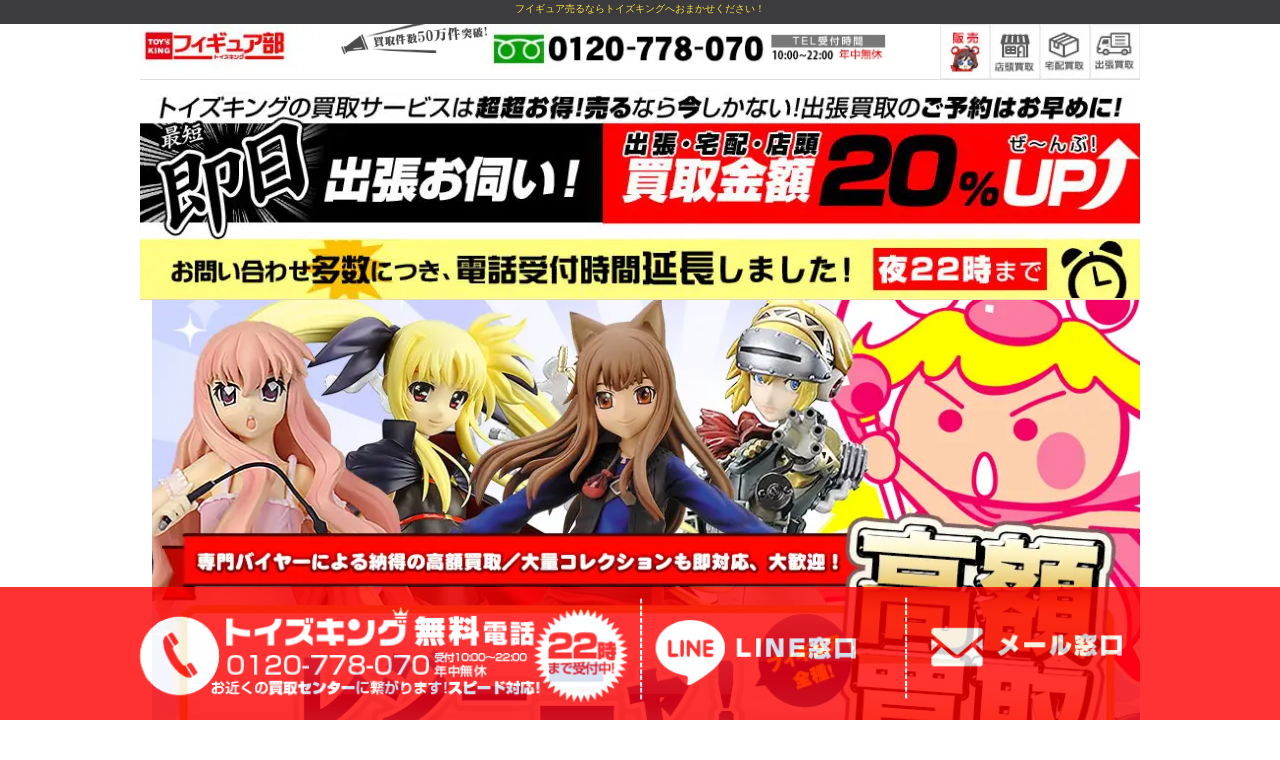

--- FILE ---
content_type: text/html; charset=UTF-8
request_url: https://www.figure-kaitori.jp/resinya/
body_size: 45442
content:
<!-- ゼロタクの場合の条件分岐 -->

  <!doctype html>
<html class="no-js" lang="ja">
  <head>
    <meta charset="utf-8" />
    <meta http-equiv="x-ua-compatible" content="ie=edge">

    <meta http-equiv='x-dns-prefetch-control' content='on'>
    <link rel="preconnect dns-prefetch" href="https://developers.google.com/speed/libraries/">
    <link rel="preconnect dns-prefetch" href="https://www.google.com/analytics/analytics/m">
    <link rel="preconnect dns-prefetch" href="https://aws.amazon.com/s3/">


    <meta name="viewport" content="width=device-width, initial-scale=1.0" />

    <meta http-equiv="Content-Script-Type" content="text/javascript">
    <meta http-equiv="Content-Style-Type" content="text/css">

        <!-- 第三者コード読み込み -->


    <script src="https://cdn.jsdelivr.net/npm/lazyload@2.0.0-rc.2/lazyload.min.js" defer></script>
    
    <link rel="shortcut icon" href="https://www.figure-kaitori.jp/favicon.ico">

    <!-- title,metatag get -->
    <title>レジーニャ！フィギュア高額買取 - フィギュア買取トイズキング・フィギュア部フィギュア買取トイズキング・フィギュア部</title>    
    <!-- css setting -->
    <!-- Compressed CSS -->
<link rel="stylesheet" href="https://cdn.jsdelivr.net/foundation/6.2.4/foundation.min.css" as="style">
<link rel="preload" href="https://cdnjs.cloudflare.com/ajax/libs/motion-ui/1.2.2/motion-ui.min.css"  as="style">

<!-- <link rel="stylesheet" href="css/mystyle.css"> -->
<link rel="stylesheet" href="/css/mystyle.css">




<!-- wp用 直書き -->
<style>
img.page-icon {
    float: left;
    margin: 10px;
}
.header_msg h4 {
    color: #fff;
    font-size: 1.5em;
    width: 100%;
    padding: 10px;
}
.request_btn a {
    color: #fff;
    font-size: 1.5em;
    font-weight: 800;
    border-radius: 10px;
    background-color: #ff8b00;
    padding: 10px;
    width: 80%;
    margin: 0px auto;
    text-align: center;
    color: #fff;
    display:block;
}

.request_btn.clearfix {
    text-align: center;
    margin: 50px 0px 0px;
    clear: both;
}

.log-title h1 {
    font-size: 1em;
    float: right;
    color: #333;
    background: #e3ff00;
    padding: 5px;
    text-align: right;
}

@media screen and (max-width: 480px) {

.log-title h1 {
float: none;
}

} 


p.micro.inner {
    font-size: 0.7rem;
    padding: 5px 10px;
    line-height: 0.8rem;
    color: #444;
}

p.mini.inner {
    display: block;
    background: #eee;
    padding: 10px;
    margin: 0px;
}


.newarea h6{
font-size:1em;
}

.newarea h5{
color:#ce0000;
font-weight:bold;
font-size:1em;
}


@media screen and (max-width: 767px){
  /*スマホのみ*/

.kesu1 {
    display: none;
}

}


</style>



<style>
  .row{overflow: hidden !important;}
  </style>

<!-- Google Tag Manager -->
<script>(function(w,d,s,l,i){w[l]=w[l]||[];w[l].push({'gtm.start':
new Date().getTime(),event:'gtm.js'});var f=d.getElementsByTagName(s)[0],
j=d.createElement(s),dl=l!='dataLayer'?'&l='+l:'';j.async=true;j.src=
'https://www.googletagmanager.com/gtm.js?id='+i+dl;f.parentNode.insertBefore(j,f);
})(window,document,'script','dataLayer','GTM-T5MQLZ7');</script>
<!-- End Google Tag Manager -->

<script data-cfasync="false" data-no-defer="1">var ewww_webp_supported=!1;function check_webp_feature(A,e){var w;e=void 0!==e?e:function(){},ewww_webp_supported?e(ewww_webp_supported):((w=new Image).onload=function(){ewww_webp_supported=0<w.width&&0<w.height,e&&e(ewww_webp_supported)},w.onerror=function(){e&&e(!1)},w.src="data:image/webp;base64,"+{alpha:"UklGRkoAAABXRUJQVlA4WAoAAAAQAAAAAAAAAAAAQUxQSAwAAAARBxAR/Q9ERP8DAABWUDggGAAAABQBAJ0BKgEAAQAAAP4AAA3AAP7mtQAAAA=="}[A])}check_webp_feature("alpha");</script><script data-cfasync="false" data-no-defer="1">var Arrive=function(c,w){"use strict";if(c.MutationObserver&&"undefined"!=typeof HTMLElement){var r,a=0,u=(r=HTMLElement.prototype.matches||HTMLElement.prototype.webkitMatchesSelector||HTMLElement.prototype.mozMatchesSelector||HTMLElement.prototype.msMatchesSelector,{matchesSelector:function(e,t){return e instanceof HTMLElement&&r.call(e,t)},addMethod:function(e,t,r){var a=e[t];e[t]=function(){return r.length==arguments.length?r.apply(this,arguments):"function"==typeof a?a.apply(this,arguments):void 0}},callCallbacks:function(e,t){t&&t.options.onceOnly&&1==t.firedElems.length&&(e=[e[0]]);for(var r,a=0;r=e[a];a++)r&&r.callback&&r.callback.call(r.elem,r.elem);t&&t.options.onceOnly&&1==t.firedElems.length&&t.me.unbindEventWithSelectorAndCallback.call(t.target,t.selector,t.callback)},checkChildNodesRecursively:function(e,t,r,a){for(var i,n=0;i=e[n];n++)r(i,t,a)&&a.push({callback:t.callback,elem:i}),0<i.childNodes.length&&u.checkChildNodesRecursively(i.childNodes,t,r,a)},mergeArrays:function(e,t){var r,a={};for(r in e)e.hasOwnProperty(r)&&(a[r]=e[r]);for(r in t)t.hasOwnProperty(r)&&(a[r]=t[r]);return a},toElementsArray:function(e){return e=void 0!==e&&("number"!=typeof e.length||e===c)?[e]:e}}),e=(l.prototype.addEvent=function(e,t,r,a){a={target:e,selector:t,options:r,callback:a,firedElems:[]};return this._beforeAdding&&this._beforeAdding(a),this._eventsBucket.push(a),a},l.prototype.removeEvent=function(e){for(var t,r=this._eventsBucket.length-1;t=this._eventsBucket[r];r--)e(t)&&(this._beforeRemoving&&this._beforeRemoving(t),(t=this._eventsBucket.splice(r,1))&&t.length&&(t[0].callback=null))},l.prototype.beforeAdding=function(e){this._beforeAdding=e},l.prototype.beforeRemoving=function(e){this._beforeRemoving=e},l),t=function(i,n){var o=new e,l=this,s={fireOnAttributesModification:!1};return o.beforeAdding(function(t){var e=t.target;e!==c.document&&e!==c||(e=document.getElementsByTagName("html")[0]);var r=new MutationObserver(function(e){n.call(this,e,t)}),a=i(t.options);r.observe(e,a),t.observer=r,t.me=l}),o.beforeRemoving(function(e){e.observer.disconnect()}),this.bindEvent=function(e,t,r){t=u.mergeArrays(s,t);for(var a=u.toElementsArray(this),i=0;i<a.length;i++)o.addEvent(a[i],e,t,r)},this.unbindEvent=function(){var r=u.toElementsArray(this);o.removeEvent(function(e){for(var t=0;t<r.length;t++)if(this===w||e.target===r[t])return!0;return!1})},this.unbindEventWithSelectorOrCallback=function(r){var a=u.toElementsArray(this),i=r,e="function"==typeof r?function(e){for(var t=0;t<a.length;t++)if((this===w||e.target===a[t])&&e.callback===i)return!0;return!1}:function(e){for(var t=0;t<a.length;t++)if((this===w||e.target===a[t])&&e.selector===r)return!0;return!1};o.removeEvent(e)},this.unbindEventWithSelectorAndCallback=function(r,a){var i=u.toElementsArray(this);o.removeEvent(function(e){for(var t=0;t<i.length;t++)if((this===w||e.target===i[t])&&e.selector===r&&e.callback===a)return!0;return!1})},this},i=new function(){var s={fireOnAttributesModification:!1,onceOnly:!1,existing:!1};function n(e,t,r){return!(!u.matchesSelector(e,t.selector)||(e._id===w&&(e._id=a++),-1!=t.firedElems.indexOf(e._id)))&&(t.firedElems.push(e._id),!0)}var c=(i=new t(function(e){var t={attributes:!1,childList:!0,subtree:!0};return e.fireOnAttributesModification&&(t.attributes=!0),t},function(e,i){e.forEach(function(e){var t=e.addedNodes,r=e.target,a=[];null!==t&&0<t.length?u.checkChildNodesRecursively(t,i,n,a):"attributes"===e.type&&n(r,i)&&a.push({callback:i.callback,elem:r}),u.callCallbacks(a,i)})})).bindEvent;return i.bindEvent=function(e,t,r){t=void 0===r?(r=t,s):u.mergeArrays(s,t);var a=u.toElementsArray(this);if(t.existing){for(var i=[],n=0;n<a.length;n++)for(var o=a[n].querySelectorAll(e),l=0;l<o.length;l++)i.push({callback:r,elem:o[l]});if(t.onceOnly&&i.length)return r.call(i[0].elem,i[0].elem);setTimeout(u.callCallbacks,1,i)}c.call(this,e,t,r)},i},o=new function(){var a={};function i(e,t){return u.matchesSelector(e,t.selector)}var n=(o=new t(function(){return{childList:!0,subtree:!0}},function(e,r){e.forEach(function(e){var t=e.removedNodes,e=[];null!==t&&0<t.length&&u.checkChildNodesRecursively(t,r,i,e),u.callCallbacks(e,r)})})).bindEvent;return o.bindEvent=function(e,t,r){t=void 0===r?(r=t,a):u.mergeArrays(a,t),n.call(this,e,t,r)},o};d(HTMLElement.prototype),d(NodeList.prototype),d(HTMLCollection.prototype),d(HTMLDocument.prototype),d(Window.prototype);var n={};return s(i,n,"unbindAllArrive"),s(o,n,"unbindAllLeave"),n}function l(){this._eventsBucket=[],this._beforeAdding=null,this._beforeRemoving=null}function s(e,t,r){u.addMethod(t,r,e.unbindEvent),u.addMethod(t,r,e.unbindEventWithSelectorOrCallback),u.addMethod(t,r,e.unbindEventWithSelectorAndCallback)}function d(e){e.arrive=i.bindEvent,s(i,e,"unbindArrive"),e.leave=o.bindEvent,s(o,e,"unbindLeave")}}(window,void 0),ewww_webp_supported=!1;function check_webp_feature(e,t){var r;ewww_webp_supported?t(ewww_webp_supported):((r=new Image).onload=function(){ewww_webp_supported=0<r.width&&0<r.height,t(ewww_webp_supported)},r.onerror=function(){t(!1)},r.src="data:image/webp;base64,"+{alpha:"UklGRkoAAABXRUJQVlA4WAoAAAAQAAAAAAAAAAAAQUxQSAwAAAARBxAR/Q9ERP8DAABWUDggGAAAABQBAJ0BKgEAAQAAAP4AAA3AAP7mtQAAAA==",animation:"UklGRlIAAABXRUJQVlA4WAoAAAASAAAAAAAAAAAAQU5JTQYAAAD/////AABBTk1GJgAAAAAAAAAAAAAAAAAAAGQAAABWUDhMDQAAAC8AAAAQBxAREYiI/gcA"}[e])}function ewwwLoadImages(e){if(e){for(var t=document.querySelectorAll(".batch-image img, .image-wrapper a, .ngg-pro-masonry-item a, .ngg-galleria-offscreen-seo-wrapper a"),r=0,a=t.length;r<a;r++)ewwwAttr(t[r],"data-src",t[r].getAttribute("data-webp")),ewwwAttr(t[r],"data-thumbnail",t[r].getAttribute("data-webp-thumbnail"));for(var i=document.querySelectorAll(".rev_slider ul li"),r=0,a=i.length;r<a;r++){ewwwAttr(i[r],"data-thumb",i[r].getAttribute("data-webp-thumb"));for(var n=1;n<11;)ewwwAttr(i[r],"data-param"+n,i[r].getAttribute("data-webp-param"+n)),n++}for(r=0,a=(i=document.querySelectorAll(".rev_slider img")).length;r<a;r++)ewwwAttr(i[r],"data-lazyload",i[r].getAttribute("data-webp-lazyload"));for(var o=document.querySelectorAll("div.woocommerce-product-gallery__image"),r=0,a=o.length;r<a;r++)ewwwAttr(o[r],"data-thumb",o[r].getAttribute("data-webp-thumb"))}for(var l=document.querySelectorAll("video"),r=0,a=l.length;r<a;r++)ewwwAttr(l[r],"poster",e?l[r].getAttribute("data-poster-webp"):l[r].getAttribute("data-poster-image"));for(var s,c=document.querySelectorAll("img.ewww_webp_lazy_load"),r=0,a=c.length;r<a;r++)e&&(ewwwAttr(c[r],"data-lazy-srcset",c[r].getAttribute("data-lazy-srcset-webp")),ewwwAttr(c[r],"data-srcset",c[r].getAttribute("data-srcset-webp")),ewwwAttr(c[r],"data-lazy-src",c[r].getAttribute("data-lazy-src-webp")),ewwwAttr(c[r],"data-src",c[r].getAttribute("data-src-webp")),ewwwAttr(c[r],"data-orig-file",c[r].getAttribute("data-webp-orig-file")),ewwwAttr(c[r],"data-medium-file",c[r].getAttribute("data-webp-medium-file")),ewwwAttr(c[r],"data-large-file",c[r].getAttribute("data-webp-large-file")),null!=(s=c[r].getAttribute("srcset"))&&!1!==s&&s.includes("R0lGOD")&&ewwwAttr(c[r],"src",c[r].getAttribute("data-lazy-src-webp"))),c[r].className=c[r].className.replace(/\bewww_webp_lazy_load\b/,"");for(var w=document.querySelectorAll(".ewww_webp"),r=0,a=w.length;r<a;r++)e?(ewwwAttr(w[r],"srcset",w[r].getAttribute("data-srcset-webp")),ewwwAttr(w[r],"src",w[r].getAttribute("data-src-webp")),ewwwAttr(w[r],"data-orig-file",w[r].getAttribute("data-webp-orig-file")),ewwwAttr(w[r],"data-medium-file",w[r].getAttribute("data-webp-medium-file")),ewwwAttr(w[r],"data-large-file",w[r].getAttribute("data-webp-large-file")),ewwwAttr(w[r],"data-large_image",w[r].getAttribute("data-webp-large_image")),ewwwAttr(w[r],"data-src",w[r].getAttribute("data-webp-src"))):(ewwwAttr(w[r],"srcset",w[r].getAttribute("data-srcset-img")),ewwwAttr(w[r],"src",w[r].getAttribute("data-src-img"))),w[r].className=w[r].className.replace(/\bewww_webp\b/,"ewww_webp_loaded");window.jQuery&&jQuery.fn.isotope&&jQuery.fn.imagesLoaded&&(jQuery(".fusion-posts-container-infinite").imagesLoaded(function(){jQuery(".fusion-posts-container-infinite").hasClass("isotope")&&jQuery(".fusion-posts-container-infinite").isotope()}),jQuery(".fusion-portfolio:not(.fusion-recent-works) .fusion-portfolio-wrapper").imagesLoaded(function(){jQuery(".fusion-portfolio:not(.fusion-recent-works) .fusion-portfolio-wrapper").isotope()}))}function ewwwWebPInit(e){ewwwLoadImages(e),ewwwNggLoadGalleries(e),document.arrive(".ewww_webp",function(){ewwwLoadImages(e)}),document.arrive(".ewww_webp_lazy_load",function(){ewwwLoadImages(e)}),document.arrive("videos",function(){ewwwLoadImages(e)}),"loading"==document.readyState?document.addEventListener("DOMContentLoaded",ewwwJSONParserInit):("undefined"!=typeof galleries&&ewwwNggParseGalleries(e),ewwwWooParseVariations(e))}function ewwwAttr(e,t,r){null!=r&&!1!==r&&e.setAttribute(t,r)}function ewwwJSONParserInit(){"undefined"!=typeof galleries&&check_webp_feature("alpha",ewwwNggParseGalleries),check_webp_feature("alpha",ewwwWooParseVariations)}function ewwwWooParseVariations(e){if(e)for(var t=document.querySelectorAll("form.variations_form"),r=0,a=t.length;r<a;r++){var i=t[r].getAttribute("data-product_variations"),n=!1;try{for(var o in i=JSON.parse(i))void 0!==i[o]&&void 0!==i[o].image&&(void 0!==i[o].image.src_webp&&(i[o].image.src=i[o].image.src_webp,n=!0),void 0!==i[o].image.srcset_webp&&(i[o].image.srcset=i[o].image.srcset_webp,n=!0),void 0!==i[o].image.full_src_webp&&(i[o].image.full_src=i[o].image.full_src_webp,n=!0),void 0!==i[o].image.gallery_thumbnail_src_webp&&(i[o].image.gallery_thumbnail_src=i[o].image.gallery_thumbnail_src_webp,n=!0),void 0!==i[o].image.thumb_src_webp&&(i[o].image.thumb_src=i[o].image.thumb_src_webp,n=!0));n&&ewwwAttr(t[r],"data-product_variations",JSON.stringify(i))}catch(e){}}}function ewwwNggParseGalleries(e){if(e)for(var t in galleries){var r=galleries[t];galleries[t].images_list=ewwwNggParseImageList(r.images_list)}}function ewwwNggLoadGalleries(e){e&&document.addEventListener("ngg.galleria.themeadded",function(e,t){window.ngg_galleria._create_backup=window.ngg_galleria.create,window.ngg_galleria.create=function(e,t){var r=$(e).data("id");return galleries["gallery_"+r].images_list=ewwwNggParseImageList(galleries["gallery_"+r].images_list),window.ngg_galleria._create_backup(e,t)}})}function ewwwNggParseImageList(e){for(var t in e){var r=e[t];if(void 0!==r["image-webp"]&&(e[t].image=r["image-webp"],delete e[t]["image-webp"]),void 0!==r["thumb-webp"]&&(e[t].thumb=r["thumb-webp"],delete e[t]["thumb-webp"]),void 0!==r.full_image_webp&&(e[t].full_image=r.full_image_webp,delete e[t].full_image_webp),void 0!==r.srcsets)for(var a in r.srcsets)nggSrcset=r.srcsets[a],void 0!==r.srcsets[a+"-webp"]&&(e[t].srcsets[a]=r.srcsets[a+"-webp"],delete e[t].srcsets[a+"-webp"]);if(void 0!==r.full_srcsets)for(var i in r.full_srcsets)nggFSrcset=r.full_srcsets[i],void 0!==r.full_srcsets[i+"-webp"]&&(e[t].full_srcsets[i]=r.full_srcsets[i+"-webp"],delete e[t].full_srcsets[i+"-webp"])}return e}check_webp_feature("alpha",ewwwWebPInit);</script><title>レジーニャ！フィギュア高額買取 - フィギュア買取トイズキング・フィギュア部</title>

		<!-- All in One SEO 4.2.3.1 -->
		<meta name="description" content="レジーニャ！強化買取！ コスパ(COSPA)の美少女フィギュアブランド「レジーニャ！」、Ex_resinya!" />
		<meta name="robots" content="max-image-preview:large" />
		<link rel="canonical" href="https://www.figure-kaitori.jp/resinya/" />
		<meta name="generator" content="All in One SEO (AIOSEO) 4.2.3.1 " />
		<meta property="og:locale" content="ja_JP" />
		<meta property="og:site_name" content="フィギュア買取トイズキング・フィギュア部 - Just another WordPress site" />
		<meta property="og:type" content="article" />
		<meta property="og:title" content="レジーニャ！フィギュア高額買取 - フィギュア買取トイズキング・フィギュア部" />
		<meta property="og:description" content="レジーニャ！強化買取！ コスパ(COSPA)の美少女フィギュアブランド「レジーニャ！」、Ex_resinya!" />
		<meta property="og:url" content="https://www.figure-kaitori.jp/resinya/" />
		<meta property="article:published_time" content="2020-09-03T06:10:41+00:00" />
		<meta property="article:modified_time" content="2020-09-07T08:37:53+00:00" />
		<meta name="twitter:card" content="summary" />
		<meta name="twitter:title" content="レジーニャ！フィギュア高額買取 - フィギュア買取トイズキング・フィギュア部" />
		<meta name="twitter:description" content="レジーニャ！強化買取！ コスパ(COSPA)の美少女フィギュアブランド「レジーニャ！」、Ex_resinya!" />
		<script type="application/ld+json" class="aioseo-schema">
			{"@context":"https:\/\/schema.org","@graph":[{"@type":"WebSite","@id":"https:\/\/www.figure-kaitori.jp\/#website","url":"https:\/\/www.figure-kaitori.jp\/","name":"\u30d5\u30a3\u30ae\u30e5\u30a2\u8cb7\u53d6\u30c8\u30a4\u30ba\u30ad\u30f3\u30b0\u30fb\u30d5\u30a3\u30ae\u30e5\u30a2\u90e8","description":"Just another WordPress site","inLanguage":"ja","publisher":{"@id":"https:\/\/www.figure-kaitori.jp\/#organization"}},{"@type":"Organization","@id":"https:\/\/www.figure-kaitori.jp\/#organization","name":"\u30d5\u30a3\u30ae\u30e5\u30a2\u8cb7\u53d6\u30c8\u30a4\u30ba\u30ad\u30f3\u30b0\u30fb\u30d5\u30a3\u30ae\u30e5\u30a2\u90e8","url":"https:\/\/www.figure-kaitori.jp\/"},{"@type":"BreadcrumbList","@id":"https:\/\/www.figure-kaitori.jp\/resinya\/#breadcrumblist","itemListElement":[{"@type":"ListItem","@id":"https:\/\/www.figure-kaitori.jp\/#listItem","position":1,"item":{"@type":"WebPage","@id":"https:\/\/www.figure-kaitori.jp\/","name":"Home","description":"\u30c8\u30a4\u30ba\u30ad\u30f3\u30b0\u30fb\u30d5\u30a3\u30ae\u30e5\u30a2\u90e8 \u30d5\u30a3\u30ae\u30e5\u30a2\u8cb7\u53d6\u306e\u30c8\u30a4\u30ba\u30ad\u30f3\u30b0\uff01 \u30d5\u30a3\u30ae\u30e5\u30a2\u90e8\u3067\u306f\u3001\u5404\u7a2e\u30d5\u30a3\u30ae\u30e5\u30a2\u3092\u9ad8\u984d\u8cb7\u53d6\uff01 \u672a","url":"https:\/\/www.figure-kaitori.jp\/"},"nextItem":"https:\/\/www.figure-kaitori.jp\/resinya\/#listItem"},{"@type":"ListItem","@id":"https:\/\/www.figure-kaitori.jp\/resinya\/#listItem","position":2,"item":{"@type":"WebPage","@id":"https:\/\/www.figure-kaitori.jp\/resinya\/","name":"\u30ec\u30b8\u30fc\u30cb\u30e3\uff01\u30d5\u30a3\u30ae\u30e5\u30a2\u9ad8\u984d\u8cb7\u53d6","description":"\u30ec\u30b8\u30fc\u30cb\u30e3\uff01\u5f37\u5316\u8cb7\u53d6\uff01 \u30b3\u30b9\u30d1(COSPA)\u306e\u7f8e\u5c11\u5973\u30d5\u30a3\u30ae\u30e5\u30a2\u30d6\u30e9\u30f3\u30c9\u300c\u30ec\u30b8\u30fc\u30cb\u30e3\uff01\u300d\u3001Ex_resinya!","url":"https:\/\/www.figure-kaitori.jp\/resinya\/"},"previousItem":"https:\/\/www.figure-kaitori.jp\/#listItem"}]},{"@type":"WebPage","@id":"https:\/\/www.figure-kaitori.jp\/resinya\/#webpage","url":"https:\/\/www.figure-kaitori.jp\/resinya\/","name":"\u30ec\u30b8\u30fc\u30cb\u30e3\uff01\u30d5\u30a3\u30ae\u30e5\u30a2\u9ad8\u984d\u8cb7\u53d6 - \u30d5\u30a3\u30ae\u30e5\u30a2\u8cb7\u53d6\u30c8\u30a4\u30ba\u30ad\u30f3\u30b0\u30fb\u30d5\u30a3\u30ae\u30e5\u30a2\u90e8","description":"\u30ec\u30b8\u30fc\u30cb\u30e3\uff01\u5f37\u5316\u8cb7\u53d6\uff01 \u30b3\u30b9\u30d1(COSPA)\u306e\u7f8e\u5c11\u5973\u30d5\u30a3\u30ae\u30e5\u30a2\u30d6\u30e9\u30f3\u30c9\u300c\u30ec\u30b8\u30fc\u30cb\u30e3\uff01\u300d\u3001Ex_resinya!","inLanguage":"ja","isPartOf":{"@id":"https:\/\/www.figure-kaitori.jp\/#website"},"breadcrumb":{"@id":"https:\/\/www.figure-kaitori.jp\/resinya\/#breadcrumblist"},"image":{"@type":"ImageObject","@id":"https:\/\/www.figure-kaitori.jp\/#mainImage","url":"https:\/\/www.figure-kaitori.jp\/wp\/wp-content\/uploads\/2020\/09\/a15c118256e39dde04e345438b42e0c8.jpg","width":1001,"height":568},"primaryImageOfPage":{"@id":"https:\/\/www.figure-kaitori.jp\/resinya\/#mainImage"},"datePublished":"2020-09-03T06:10:41+09:00","dateModified":"2020-09-07T08:37:53+09:00"}]}
		</script>
		<!-- All in One SEO -->

<link rel='dns-prefetch' href='//s.w.org' />
<script type="text/javascript">
window._wpemojiSettings = {"baseUrl":"https:\/\/s.w.org\/images\/core\/emoji\/13.1.0\/72x72\/","ext":".png","svgUrl":"https:\/\/s.w.org\/images\/core\/emoji\/13.1.0\/svg\/","svgExt":".svg","source":{"concatemoji":"https:\/\/www.figure-kaitori.jp\/wp\/wp-includes\/js\/wp-emoji-release.min.js?ver=5.9.3"}};
/*! This file is auto-generated */
!function(e,a,t){var n,r,o,i=a.createElement("canvas"),p=i.getContext&&i.getContext("2d");function s(e,t){var a=String.fromCharCode;p.clearRect(0,0,i.width,i.height),p.fillText(a.apply(this,e),0,0);e=i.toDataURL();return p.clearRect(0,0,i.width,i.height),p.fillText(a.apply(this,t),0,0),e===i.toDataURL()}function c(e){var t=a.createElement("script");t.src=e,t.defer=t.type="text/javascript",a.getElementsByTagName("head")[0].appendChild(t)}for(o=Array("flag","emoji"),t.supports={everything:!0,everythingExceptFlag:!0},r=0;r<o.length;r++)t.supports[o[r]]=function(e){if(!p||!p.fillText)return!1;switch(p.textBaseline="top",p.font="600 32px Arial",e){case"flag":return s([127987,65039,8205,9895,65039],[127987,65039,8203,9895,65039])?!1:!s([55356,56826,55356,56819],[55356,56826,8203,55356,56819])&&!s([55356,57332,56128,56423,56128,56418,56128,56421,56128,56430,56128,56423,56128,56447],[55356,57332,8203,56128,56423,8203,56128,56418,8203,56128,56421,8203,56128,56430,8203,56128,56423,8203,56128,56447]);case"emoji":return!s([10084,65039,8205,55357,56613],[10084,65039,8203,55357,56613])}return!1}(o[r]),t.supports.everything=t.supports.everything&&t.supports[o[r]],"flag"!==o[r]&&(t.supports.everythingExceptFlag=t.supports.everythingExceptFlag&&t.supports[o[r]]);t.supports.everythingExceptFlag=t.supports.everythingExceptFlag&&!t.supports.flag,t.DOMReady=!1,t.readyCallback=function(){t.DOMReady=!0},t.supports.everything||(n=function(){t.readyCallback()},a.addEventListener?(a.addEventListener("DOMContentLoaded",n,!1),e.addEventListener("load",n,!1)):(e.attachEvent("onload",n),a.attachEvent("onreadystatechange",function(){"complete"===a.readyState&&t.readyCallback()})),(n=t.source||{}).concatemoji?c(n.concatemoji):n.wpemoji&&n.twemoji&&(c(n.twemoji),c(n.wpemoji)))}(window,document,window._wpemojiSettings);
</script>
<style type="text/css">
img.wp-smiley,
img.emoji {
	display: inline !important;
	border: none !important;
	box-shadow: none !important;
	height: 1em !important;
	width: 1em !important;
	margin: 0 0.07em !important;
	vertical-align: -0.1em !important;
	background: none !important;
	padding: 0 !important;
}
</style>
	<link rel='stylesheet' id='wp-block-library-css'  href='https://www.figure-kaitori.jp/wp/wp-includes/css/dist/block-library/style.min.css?ver=5.9.3' type='text/css' media='all' />
<style id='global-styles-inline-css' type='text/css'>
body{--wp--preset--color--black: #000000;--wp--preset--color--cyan-bluish-gray: #abb8c3;--wp--preset--color--white: #ffffff;--wp--preset--color--pale-pink: #f78da7;--wp--preset--color--vivid-red: #cf2e2e;--wp--preset--color--luminous-vivid-orange: #ff6900;--wp--preset--color--luminous-vivid-amber: #fcb900;--wp--preset--color--light-green-cyan: #7bdcb5;--wp--preset--color--vivid-green-cyan: #00d084;--wp--preset--color--pale-cyan-blue: #8ed1fc;--wp--preset--color--vivid-cyan-blue: #0693e3;--wp--preset--color--vivid-purple: #9b51e0;--wp--preset--gradient--vivid-cyan-blue-to-vivid-purple: linear-gradient(135deg,rgba(6,147,227,1) 0%,rgb(155,81,224) 100%);--wp--preset--gradient--light-green-cyan-to-vivid-green-cyan: linear-gradient(135deg,rgb(122,220,180) 0%,rgb(0,208,130) 100%);--wp--preset--gradient--luminous-vivid-amber-to-luminous-vivid-orange: linear-gradient(135deg,rgba(252,185,0,1) 0%,rgba(255,105,0,1) 100%);--wp--preset--gradient--luminous-vivid-orange-to-vivid-red: linear-gradient(135deg,rgba(255,105,0,1) 0%,rgb(207,46,46) 100%);--wp--preset--gradient--very-light-gray-to-cyan-bluish-gray: linear-gradient(135deg,rgb(238,238,238) 0%,rgb(169,184,195) 100%);--wp--preset--gradient--cool-to-warm-spectrum: linear-gradient(135deg,rgb(74,234,220) 0%,rgb(151,120,209) 20%,rgb(207,42,186) 40%,rgb(238,44,130) 60%,rgb(251,105,98) 80%,rgb(254,248,76) 100%);--wp--preset--gradient--blush-light-purple: linear-gradient(135deg,rgb(255,206,236) 0%,rgb(152,150,240) 100%);--wp--preset--gradient--blush-bordeaux: linear-gradient(135deg,rgb(254,205,165) 0%,rgb(254,45,45) 50%,rgb(107,0,62) 100%);--wp--preset--gradient--luminous-dusk: linear-gradient(135deg,rgb(255,203,112) 0%,rgb(199,81,192) 50%,rgb(65,88,208) 100%);--wp--preset--gradient--pale-ocean: linear-gradient(135deg,rgb(255,245,203) 0%,rgb(182,227,212) 50%,rgb(51,167,181) 100%);--wp--preset--gradient--electric-grass: linear-gradient(135deg,rgb(202,248,128) 0%,rgb(113,206,126) 100%);--wp--preset--gradient--midnight: linear-gradient(135deg,rgb(2,3,129) 0%,rgb(40,116,252) 100%);--wp--preset--duotone--dark-grayscale: url('#wp-duotone-dark-grayscale');--wp--preset--duotone--grayscale: url('#wp-duotone-grayscale');--wp--preset--duotone--purple-yellow: url('#wp-duotone-purple-yellow');--wp--preset--duotone--blue-red: url('#wp-duotone-blue-red');--wp--preset--duotone--midnight: url('#wp-duotone-midnight');--wp--preset--duotone--magenta-yellow: url('#wp-duotone-magenta-yellow');--wp--preset--duotone--purple-green: url('#wp-duotone-purple-green');--wp--preset--duotone--blue-orange: url('#wp-duotone-blue-orange');--wp--preset--font-size--small: 13px;--wp--preset--font-size--medium: 20px;--wp--preset--font-size--large: 36px;--wp--preset--font-size--x-large: 42px;}.has-black-color{color: var(--wp--preset--color--black) !important;}.has-cyan-bluish-gray-color{color: var(--wp--preset--color--cyan-bluish-gray) !important;}.has-white-color{color: var(--wp--preset--color--white) !important;}.has-pale-pink-color{color: var(--wp--preset--color--pale-pink) !important;}.has-vivid-red-color{color: var(--wp--preset--color--vivid-red) !important;}.has-luminous-vivid-orange-color{color: var(--wp--preset--color--luminous-vivid-orange) !important;}.has-luminous-vivid-amber-color{color: var(--wp--preset--color--luminous-vivid-amber) !important;}.has-light-green-cyan-color{color: var(--wp--preset--color--light-green-cyan) !important;}.has-vivid-green-cyan-color{color: var(--wp--preset--color--vivid-green-cyan) !important;}.has-pale-cyan-blue-color{color: var(--wp--preset--color--pale-cyan-blue) !important;}.has-vivid-cyan-blue-color{color: var(--wp--preset--color--vivid-cyan-blue) !important;}.has-vivid-purple-color{color: var(--wp--preset--color--vivid-purple) !important;}.has-black-background-color{background-color: var(--wp--preset--color--black) !important;}.has-cyan-bluish-gray-background-color{background-color: var(--wp--preset--color--cyan-bluish-gray) !important;}.has-white-background-color{background-color: var(--wp--preset--color--white) !important;}.has-pale-pink-background-color{background-color: var(--wp--preset--color--pale-pink) !important;}.has-vivid-red-background-color{background-color: var(--wp--preset--color--vivid-red) !important;}.has-luminous-vivid-orange-background-color{background-color: var(--wp--preset--color--luminous-vivid-orange) !important;}.has-luminous-vivid-amber-background-color{background-color: var(--wp--preset--color--luminous-vivid-amber) !important;}.has-light-green-cyan-background-color{background-color: var(--wp--preset--color--light-green-cyan) !important;}.has-vivid-green-cyan-background-color{background-color: var(--wp--preset--color--vivid-green-cyan) !important;}.has-pale-cyan-blue-background-color{background-color: var(--wp--preset--color--pale-cyan-blue) !important;}.has-vivid-cyan-blue-background-color{background-color: var(--wp--preset--color--vivid-cyan-blue) !important;}.has-vivid-purple-background-color{background-color: var(--wp--preset--color--vivid-purple) !important;}.has-black-border-color{border-color: var(--wp--preset--color--black) !important;}.has-cyan-bluish-gray-border-color{border-color: var(--wp--preset--color--cyan-bluish-gray) !important;}.has-white-border-color{border-color: var(--wp--preset--color--white) !important;}.has-pale-pink-border-color{border-color: var(--wp--preset--color--pale-pink) !important;}.has-vivid-red-border-color{border-color: var(--wp--preset--color--vivid-red) !important;}.has-luminous-vivid-orange-border-color{border-color: var(--wp--preset--color--luminous-vivid-orange) !important;}.has-luminous-vivid-amber-border-color{border-color: var(--wp--preset--color--luminous-vivid-amber) !important;}.has-light-green-cyan-border-color{border-color: var(--wp--preset--color--light-green-cyan) !important;}.has-vivid-green-cyan-border-color{border-color: var(--wp--preset--color--vivid-green-cyan) !important;}.has-pale-cyan-blue-border-color{border-color: var(--wp--preset--color--pale-cyan-blue) !important;}.has-vivid-cyan-blue-border-color{border-color: var(--wp--preset--color--vivid-cyan-blue) !important;}.has-vivid-purple-border-color{border-color: var(--wp--preset--color--vivid-purple) !important;}.has-vivid-cyan-blue-to-vivid-purple-gradient-background{background: var(--wp--preset--gradient--vivid-cyan-blue-to-vivid-purple) !important;}.has-light-green-cyan-to-vivid-green-cyan-gradient-background{background: var(--wp--preset--gradient--light-green-cyan-to-vivid-green-cyan) !important;}.has-luminous-vivid-amber-to-luminous-vivid-orange-gradient-background{background: var(--wp--preset--gradient--luminous-vivid-amber-to-luminous-vivid-orange) !important;}.has-luminous-vivid-orange-to-vivid-red-gradient-background{background: var(--wp--preset--gradient--luminous-vivid-orange-to-vivid-red) !important;}.has-very-light-gray-to-cyan-bluish-gray-gradient-background{background: var(--wp--preset--gradient--very-light-gray-to-cyan-bluish-gray) !important;}.has-cool-to-warm-spectrum-gradient-background{background: var(--wp--preset--gradient--cool-to-warm-spectrum) !important;}.has-blush-light-purple-gradient-background{background: var(--wp--preset--gradient--blush-light-purple) !important;}.has-blush-bordeaux-gradient-background{background: var(--wp--preset--gradient--blush-bordeaux) !important;}.has-luminous-dusk-gradient-background{background: var(--wp--preset--gradient--luminous-dusk) !important;}.has-pale-ocean-gradient-background{background: var(--wp--preset--gradient--pale-ocean) !important;}.has-electric-grass-gradient-background{background: var(--wp--preset--gradient--electric-grass) !important;}.has-midnight-gradient-background{background: var(--wp--preset--gradient--midnight) !important;}.has-small-font-size{font-size: var(--wp--preset--font-size--small) !important;}.has-medium-font-size{font-size: var(--wp--preset--font-size--medium) !important;}.has-large-font-size{font-size: var(--wp--preset--font-size--large) !important;}.has-x-large-font-size{font-size: var(--wp--preset--font-size--x-large) !important;}
</style>
<link rel="https://api.w.org/" href="https://www.figure-kaitori.jp/wp-json/" /><link rel="alternate" type="application/json" href="https://www.figure-kaitori.jp/wp-json/wp/v2/pages/9397" /><link rel="EditURI" type="application/rsd+xml" title="RSD" href="https://www.figure-kaitori.jp/wp/xmlrpc.php?rsd" />
<link rel="wlwmanifest" type="application/wlwmanifest+xml" href="https://www.figure-kaitori.jp/wp/wp-includes/wlwmanifest.xml" /> 
<meta name="generator" content="WordPress 5.9.3" />
<link rel='shortlink' href='https://www.figure-kaitori.jp/?p=9397' />
<link rel="alternate" type="application/json+oembed" href="https://www.figure-kaitori.jp/wp-json/oembed/1.0/embed?url=https%3A%2F%2Fwww.figure-kaitori.jp%2Fresinya%2F" />
<link rel="alternate" type="text/xml+oembed" href="https://www.figure-kaitori.jp/wp-json/oembed/1.0/embed?url=https%3A%2F%2Fwww.figure-kaitori.jp%2Fresinya%2F&#038;format=xml" />
<noscript><style>.lazyload[data-src]{display:none !important;}</style></noscript><style>.lazyload{background-image:none !important;}.lazyload:before{background-image:none !important;}</style><style>.wp-block-gallery.is-cropped .blocks-gallery-item picture{height:100%;width:100%;}</style> 
</head>
<body class="page-template-default page page-id-9397">
<script data=cfasync="false" data-no-defer="1">if(typeof ewww_webp_supported==="undefined"){var ewww_webp_supported=!1}if(ewww_webp_supported){document.body.classList.add("webp-support")}</script>

<!-- Google Tag Manager (noscript) -->
<noscript><iframe src="https://www.googletagmanager.com/ns.html?id=GTM-T5MQLZ7"
height="0" width="0" style="display:none;visibility:hidden"></iframe></noscript>
<!-- End Google Tag Manager (noscript) -->

<!-- YOTPOタグ -->
<script type="text/javascript" defer data-type="lazy" data-src="[data-uri]"></script>

<link rel="preload" as="image" href="https://assets.aws.yamato-gp.net/wp/wp-content/uploads/2022/03/10122443/cat64ch_f01.jpg.webp" />

  <script data-type="lazy" data-src="[data-uri]"></script>



<!-- mobile menu -->
<!--
<div class="reveal" id="reveal_modal" data-reveal data-animation-in="slide-in-down" data-animation-out="slide-out-up">
      <button class="close-button" data-close aria-label="Close reveal" type="button">
      <span aria-hidden="true">×</span>
    </button>
</div>
-->

<!-- attention header -->
<p class="headmin" style="position:fixed;top:0px;width:100%;height:1.5rem">フイギュア売るならトイズキングへおまかせください！</p>

<!-- header change to sticky -->
<div id="stickynavi" data-sticky-container>
  <div data-sticky data-options="marginTop:0;" data-sticky-on="small" style="width:100%;background-color:#FFF;min-height:90px">
    <!-- header -->
    <div id="big_box">
      <div id="header_01" class="row collapse" style="position:fixed;top:1.5rem;">
        <div class="small-5 medium-2 column">
          <a href="https://www.figure-kaitori.jp/">
            <img class="autoheight padding10r lazyload" src="[data-uri]" alt="フィギュア買取ならトイズキング・フィギュア部へ" width="200" height="53" data-src="https://assets.aws.yamato-gp.net/wp/wp-content/uploads/2022/03/11173227/logo_f-e1646987565969.jpeg.webp" decoding="async"><noscript><img class="autoheight padding10r" src="https://assets.aws.yamato-gp.net/wp/wp-content/uploads/2022/03/11173227/logo_f-e1646987565969.jpeg.webp" alt="フィギュア買取ならトイズキング・フィギュア部へ" width="200" height="53" data-eio="l"></noscript>
          </a>
          　
        </div>

        <div class="medium-push-6 small-5 medium-2 column">

          <div class="show-for-small-only float-right" style="margin:5px 5px 0px 0px;">
            <a href="https://www.figure-kaitori.jp/call"><img class="float-right autoheight menuicon lazyload" src="[data-uri]" alt="出張買取" width="50" height="55" data-src="https://assets.aws.yamato-gp.net/archive/manual/siteparts/header02_3.jpg.webp" decoding="async"><noscript><img class="float-right autoheight menuicon" src="https://assets.aws.yamato-gp.net/archive/manual/siteparts/header02_3.jpg.webp" alt="出張買取" width="50" height="55" data-eio="l"></noscript></a>
            <a href="https://www.figure-kaitori.jp/zerotaku/"><img class="float-right autoheight menuicon lazyload" src="[data-uri]" alt="宅配買取" width="50" height="55" data-src="https://assets.aws.yamato-gp.net/archive/manual/siteparts/header02_2b.jpg.webp" decoding="async"><noscript><img class="float-right autoheight menuicon" src="https://assets.aws.yamato-gp.net/archive/manual/siteparts/header02_2b.jpg.webp" alt="宅配買取" width="50" height="55" data-eio="l"></noscript></a>
            <a href="https://www.figure-kaitori.jp/shop"><img class="float-right autoheight menuicon lazyload" src="[data-uri]" alt="店頭買取" width="50" height="55" data-src="https://assets.aws.yamato-gp.net/archive/manual/siteparts/header02_1.jpg.webp" decoding="async"><noscript><img class="float-right autoheight menuicon" src="https://assets.aws.yamato-gp.net/archive/manual/siteparts/header02_1.jpg.webp" alt="店頭買取" width="50" height="55" data-eio="l"></noscript></a>
            <a href="https://www.toysking.news/ec" target="_blank"><img class="float-right autoheight menuicon lazyload" src="[data-uri]" alt="販売" width="50" height="55" data-src="https://assets.aws.yamato-gp.net/archive/manual/siteparts/header02_0.jpg.webp" decoding="async"><noscript><img class="float-right autoheight menuicon" src="https://assets.aws.yamato-gp.net/archive/manual/siteparts/header02_0.jpg.webp" alt="販売" width="50" height="55" data-eio="l"></noscript></a>


          </div>



          <div class="hide-for-small-only">
            <a href="https://www.figure-kaitori.jp/call"><img class="float-right autoheight menuicon lazyload" src="[data-uri]" alt="出張買取" width="50" height="55" data-src="https://assets.aws.yamato-gp.net/archive/manual/siteparts/header02_3.jpg.webp" decoding="async"><noscript><img class="float-right autoheight menuicon" src="https://assets.aws.yamato-gp.net/archive/manual/siteparts/header02_3.jpg.webp" alt="出張買取" width="50" height="55" data-eio="l"></noscript></a>
            <a href="https://www.figure-kaitori.jp/zerotaku/"><img class="float-right autoheight menuicon lazyload" src="[data-uri]" alt="宅配買取" width="50" height="55" data-src="https://assets.aws.yamato-gp.net/archive/manual/siteparts/header02_2b.jpg.webp" decoding="async"><noscript><img class="float-right autoheight menuicon" src="https://assets.aws.yamato-gp.net/archive/manual/siteparts/header02_2b.jpg.webp" alt="宅配買取" width="50" height="55" data-eio="l"></noscript></a>
            <a href="https://www.figure-kaitori.jp/shop"><img class="float-right autoheight menuicon lazyload" src="[data-uri]" alt="店頭買取" width="50" height="55" data-src="https://assets.aws.yamato-gp.net/archive/manual/siteparts/header02_1.jpg.webp" decoding="async"><noscript><img class="float-right autoheight menuicon" src="https://assets.aws.yamato-gp.net/archive/manual/siteparts/header02_1.jpg.webp" alt="店頭買取" width="50" height="55" data-eio="l"></noscript></a>
            <a href="https://www.toysking.news/ec" target="_blank"><img class="float-right autoheight menuicon lazyload" src="[data-uri]" alt="販売" width="50" height="55" data-src="https://assets.aws.yamato-gp.net/archive/manual/siteparts/header02_0.jpg.webp" decoding="async"><noscript><img class="float-right autoheight menuicon" src="https://assets.aws.yamato-gp.net/archive/manual/siteparts/header02_0.jpg.webp" alt="販売" width="50" height="55" data-eio="l"></noscript></a>

          </div>

        </div>


        <div class="medium-pull-2 small-10 medium-6 column">

          <img style="" class="butbut01 hide-for-small-only lazyload" src="[data-uri]" alt="あおり" data-src="https://www.figure-kaitori.jp/images/n_head_topa.jpg" decoding="async"><noscript><img style="" class="butbut01 hide-for-small-only" src="https://www.figure-kaitori.jp/images/n_head_topa.jpg" alt="あおり" data-eio="l"></noscript>
          <a class="hide-for-small-only">
            <picture><source   type='image/webp' data-srcset="https://www.figure-kaitori.jp/wp/wp-content/uploads/2022/02/n_head_tel.jpeg.webp"><img class="butbut02 lazyload" src="[data-uri]" alt="あおり" data-eio="p" data-src="https://www.figure-kaitori.jp/wp/wp-content/uploads/2022/02/n_head_tel.jpeg" decoding="async"><noscript><img class="butbut02" src="https://www.figure-kaitori.jp/wp/wp-content/uploads/2022/02/n_head_tel.jpeg" alt="あおり" data-eio="l"></noscript></picture>
          </a>
        </div>

      </div> <!-- header_01 -->
    </div> <!-- bigbox -->
  </div> <!-- sticky -->
</div> <!-- sticky -->



<div id="big_box">

  <!-- campaign -->
  <div id="header_02" class="row collapse">
    <div class="small-12 column campaign01">
      <img style="" src="[data-uri]" alt="買取額UPキャンペーン" width="1000" height="210" data-src="https://www.figure-kaitori.jp/wp/wp-content/uploads/2021/11/20ups.jpg.webp" decoding="async" class="lazyload"><noscript><img style="" src="https://www.figure-kaitori.jp/wp/wp-content/uploads/2021/11/20ups.jpg.webp" alt="買取額UPキャンペーン" width="1000" height="210" data-eio="l"></noscript>
    </div>
  </div>



  

    <!-- i-cahtch slide -->
    <div id="header_03" class="row collapse">
      <div class="medium-10 column">
        <div class="row slide_p">
          <div class="small-10 column">
            <!--
<img class="orbit-image lazyload" src="[data-uri]" alt="Space" data-src="https://www.toysking.jp//images/n_chach01.jpg" decoding="async"><noscript><img class="orbit-image" src="https://www.toysking.jp//images/n_chach01.jpg" alt="Space" data-eio="l"></noscript>  
-->

<!-- <img class="orbit-image lazyload" src="[data-uri]" alt="Space" data-src="https://www.toysking.jp//images/cat64ch_f01.jpg" decoding="async"><noscript><img class="orbit-image" src="https://www.toysking.jp//images/cat64ch_f01.jpg" alt="Space" data-eio="l"></noscript>  -->
  <picture><source  sizes='(max-width: 1001px) 100vw, 1001px' type='image/webp' data-srcset="https://www.figure-kaitori.jp/wp/wp-content/uploads/2020/09/a15c118256e39dde04e345438b42e0c8.jpg.webp 1001w, https://www.figure-kaitori.jp/wp/wp-content/uploads/2020/09/a15c118256e39dde04e345438b42e0c8-300x170.jpg.webp 300w, https://www.figure-kaitori.jp/wp/wp-content/uploads/2020/09/a15c118256e39dde04e345438b42e0c8-768x436.jpg.webp 768w"><img width="1001" height="568" src="[data-uri]" class="orbit-image wp-post-image lazyload" alt="" loading="lazy"   data-eio="p" data-src="https://www.figure-kaitori.jp/wp/wp-content/uploads/2020/09/a15c118256e39dde04e345438b42e0c8.jpg" decoding="async" data-srcset="https://www.figure-kaitori.jp/wp/wp-content/uploads/2020/09/a15c118256e39dde04e345438b42e0c8.jpg 1001w, https://www.figure-kaitori.jp/wp/wp-content/uploads/2020/09/a15c118256e39dde04e345438b42e0c8-300x170.jpg 300w, https://www.figure-kaitori.jp/wp/wp-content/uploads/2020/09/a15c118256e39dde04e345438b42e0c8-768x436.jpg 768w" data-sizes="auto" /><noscript><img width="1001" height="568" src="https://www.figure-kaitori.jp/wp/wp-content/uploads/2020/09/a15c118256e39dde04e345438b42e0c8.jpg" class="orbit-image wp-post-image" alt="" loading="lazy" srcset="https://www.figure-kaitori.jp/wp/wp-content/uploads/2020/09/a15c118256e39dde04e345438b42e0c8.jpg 1001w, https://www.figure-kaitori.jp/wp/wp-content/uploads/2020/09/a15c118256e39dde04e345438b42e0c8-300x170.jpg 300w, https://www.figure-kaitori.jp/wp/wp-content/uploads/2020/09/a15c118256e39dde04e345438b42e0c8-768x436.jpg 768w" sizes="(max-width: 1001px) 100vw, 1001px" data-eio="l" /></noscript></picture>  

<!--
<div class="orbit" role="region" aria-label="ホビー・コレクション買取トイズキング" data-orbit>
  <ul class="orbit-container">
    <button class="orbit-previous"><span class="show-for-sr"></span>&#9664;&#xFE0E;</button>
    <button class="orbit-next"><span class="show-for-sr"></span>&#9654;&#xFE0E;</button>
    <li class="is-active orbit-slide">
      <img class="orbit-image lazyload" src="[data-uri]" alt="Space" data-src="https://www.toysking.jp//images/n_chach01.jpg" decoding="async"><noscript><img class="orbit-image" src="https://www.toysking.jp//images/n_chach01.jpg" alt="Space" data-eio="l"></noscript>    
    </li>
    <li class="orbit-slide">
      <img class="orbit-image lazyload" src="[data-uri]" alt="Space" data-src="https://www.toysking.jp//images/n_chach01.jpg" decoding="async"><noscript><img class="orbit-image" src="https://www.toysking.jp//images/n_chach01.jpg" alt="Space" data-eio="l"></noscript>
      <figcaption class="orbit-caption">ホビー・コレクション買取します！</figcaption>
    </li>
    <li class="orbit-slide">
      <img class="orbit-image lazyload" src="[data-uri]" alt="Space" data-src="https://www.toysking.jp//images/n_chach01.jpg" decoding="async"><noscript><img class="orbit-image" src="https://www.toysking.jp//images/n_chach01.jpg" alt="Space" data-eio="l"></noscript>
      <figcaption class="orbit-caption">フィギュア買取します。</figcaption>
    </li>
  </ul>
-->
<!--
  <nav class="orbit-bullets">
    <button class="is-active" data-slide="0"><span class="show-for-sr">First slide details.</span></button>
    <button data-slide="1"><span class="show-for-sr">Second slide details.</span></button>
    <button data-slide="2"><span class="show-for-sr">Third slide details.</span></button>
  </nav>

</div>-->          </div>
        </div>
      </div>
    </div>


    <div class="ma10"></div>

    <!-- i-cahtch slide -->




<div id="header_04" class="row collapse">
    <div class="medium-10 column">


		<div class="contactbar">

			<div class="small-3 column show-for-small-only">
				<a href="https://www.figure-kaitori.jp/#t_main">
					<img src="[data-uri]" alt="全国展開"  width="200" height="200" data-src="https://assets.aws.yamato-gp.net/wp/wp-content/uploads/2022/03/10143043/webshop_button.jpeg.webp" decoding="async" class="lazyload"><noscript><img src="https://assets.aws.yamato-gp.net/wp/wp-content/uploads/2022/03/10143043/webshop_button.jpeg.webp" alt="全国展開"  width="200" height="200" data-eio="l"></noscript>
				</a>
			</div>

			<div class="small-3 medium-2 column">
				<a href="https://www.figure-kaitori.jp/call">
					<img class="kesu1 lazyload" src="[data-uri]" alt="おもちゃ、ホビーの出張買取" width="200" height="200" data-src="https://assets.aws.yamato-gp.net/wp/wp-content/uploads/2022/03/10142254/syuttyou_button.jpeg.webp" decoding="async"><noscript><img class="kesu1" src="https://assets.aws.yamato-gp.net/wp/wp-content/uploads/2022/03/10142254/syuttyou_button.jpeg.webp" alt="おもちゃ、ホビーの出張買取" width="200" height="200" data-eio="l"></noscript>
					<img class="show-for-small-only lazyload" src="[data-uri]" alt="おもちゃ、ホビーの出張買取" width="124" height="124" data-src="https://assets.aws.yamato-gp.net/wp/wp-content/uploads/2022/03/10142453/syuttyou_button_s.jpeg.webp" decoding="async"><noscript><img class="show-for-small-only" src="https://assets.aws.yamato-gp.net/wp/wp-content/uploads/2022/03/10142453/syuttyou_button_s.jpeg.webp" alt="おもちゃ、ホビーの出張買取" width="124" height="124" data-eio="l"></noscript>
				</a>
			</div>

			<div class="small-3 medium-2 column">
				<a href="https://www.figure-kaitori.jp/zerotaku">
					<img class="kesu1 lazyload" src="[data-uri]" alt="おもちゃ、ホビーの宅配買取" width="200" height="200" data-src="https://assets.aws.yamato-gp.net/wp/wp-content/uploads/2022/03/10142546/takuhai_button.jpeg.webp" decoding="async"><noscript><img class="kesu1" src="https://assets.aws.yamato-gp.net/wp/wp-content/uploads/2022/03/10142546/takuhai_button.jpeg.webp" alt="おもちゃ、ホビーの宅配買取" width="200" height="200" data-eio="l"></noscript>
					<img class="show-for-small-only lazyload" src="[data-uri]" alt="おもちゃ、ホビーの宅配買取" width="124" height="124" data-src="https://assets.aws.yamato-gp.net/wp/wp-content/uploads/2022/03/10142612/takuhai_button_s.jpeg.webp" decoding="async"><noscript><img class="show-for-small-only" src="https://assets.aws.yamato-gp.net/wp/wp-content/uploads/2022/03/10142612/takuhai_button_s.jpeg.webp" alt="おもちゃ、ホビーの宅配買取" width="124" height="124" data-eio="l"></noscript>
				</a>
			</div>

			<div class="small-3 medium-2 column">
				<a href="https://www.figure-kaitori.jp/shop">
					<img class="kesu1 lazyload" src="[data-uri]" alt="おもちゃ、ホビーの店頭買取" width="200" height="200" data-src="https://assets.aws.yamato-gp.net/wp/wp-content/uploads/2022/03/10142701/tentou_button.jpeg.webp" decoding="async"><noscript><img class="kesu1" src="https://assets.aws.yamato-gp.net/wp/wp-content/uploads/2022/03/10142701/tentou_button.jpeg.webp" alt="おもちゃ、ホビーの店頭買取" width="200" height="200" data-eio="l"></noscript>
					<img class="show-for-small-only lazyload" src="[data-uri]" alt="おもちゃ、ホビーの店頭買取" width="124" height="124" data-src="https://assets.aws.yamato-gp.net/wp/wp-content/uploads/2022/03/10142804/tentou_button_s.jpeg.webp" decoding="async"><noscript><img class="show-for-small-only" src="https://assets.aws.yamato-gp.net/wp/wp-content/uploads/2022/03/10142804/tentou_button_s.jpeg.webp" alt="おもちゃ、ホビーの店頭買取" width="124" height="124" data-eio="l"></noscript>
				</a>
			</div>

			<div class="small-3 medium-2 column">
				<a href="https://www.figure-kaitori.jp/line">
					<img class="kesu1 lazyload" src="[data-uri]" alt="LINE買取申込。24時間いつでもお申し込み受付" width="200" height="200" data-src="https://assets.aws.yamato-gp.net/wp/wp-content/uploads/2022/03/10142851/line_button.jpeg.webp" decoding="async"><noscript><img class="kesu1" src="https://assets.aws.yamato-gp.net/wp/wp-content/uploads/2022/03/10142851/line_button.jpeg.webp" alt="LINE買取申込。24時間いつでもお申し込み受付" width="200" height="200" data-eio="l"></noscript>
					<img class="show-for-small-only lazyload" src="[data-uri]" alt="LINE買取申込。24時間いつでもお申し込み受付" width="124" height="124" data-src="https://assets.aws.yamato-gp.net/wp/wp-content/uploads/2022/03/10142849/line_button_s.jpeg.webp" decoding="async"><noscript><img class="show-for-small-only" src="https://assets.aws.yamato-gp.net/wp/wp-content/uploads/2022/03/10142849/line_button_s.jpeg.webp" alt="LINE買取申込。24時間いつでもお申し込み受付" width="124" height="124" data-eio="l"></noscript>
				</a>
			</div>

			<div class="small-3 medium-2 column">
				<a href="https://www.figure-kaitori.jp/wholesale">
					<img class="kesu1 lazyload" src="[data-uri]" alt="法人様、業者様 買取" width="200" height="200" data-src="https://assets.aws.yamato-gp.net/wp/wp-content/uploads/2022/03/10142943/houjin_button.jpeg.webp" decoding="async"><noscript><img class="kesu1" src="https://assets.aws.yamato-gp.net/wp/wp-content/uploads/2022/03/10142943/houjin_button.jpeg.webp" alt="法人様、業者様 買取" width="200" height="200" data-eio="l"></noscript>
					<img class="show-for-small-only lazyload" src="[data-uri]" alt="法人様、業者様 買取" width="124" height="124" data-src="https://assets.aws.yamato-gp.net/wp/wp-content/uploads/2022/03/10142940/houjin_button_s.jpeg.webp" decoding="async"><noscript><img class="show-for-small-only" src="https://assets.aws.yamato-gp.net/wp/wp-content/uploads/2022/03/10142940/houjin_button_s.jpeg.webp" alt="法人様、業者様 買取" width="124" height="124" data-eio="l"></noscript>
				</a>

			</div>


			<div style="clear:both;"></div>
		</div>

    </div>
</div>


<style>
@media screen and (max-width: 767px){
  /*スマホのみ*/

.kesu1 {
    display: none;
}

}


</style>


<div style="margin-top:20px; text-align:center;">
<a  href="https://twitter.com/share" class="twitter-share-button" data-size="large" data-hashtags="トイズキング買取,トイズキング">Tweet</a>
<script defer data-type="lazy" data-src="[data-uri]"></script>
</div>


  
</div> <!-- big_box -->
<!-- ゼロタクの場合の条件分岐 終わり-->

<div id="big_box">


  <!-- パン屑wordpress -->
  <div class="breadcrumbs">
    <a href="https://www.figure-kaitori.jp/">フィギュア買取</a> >
    <!-- Breadcrumb NavXT 7.1.0 -->
<span property="itemListElement" typeof="ListItem"><a property="item" typeof="WebPage" title="フィギュア買取トイズキング・フィギュア部へ移動" href="https://www.figure-kaitori.jp" class="home"><span property="name">フィギュア買取トイズキング・フィギュア部</span></a><meta property="position" content="1"></span> &gt; <span property="itemListElement" typeof="ListItem"><span property="name">レジーニャ！フィギュア高額買取</span><meta property="position" content="2"></span>  </div>


  <!-- ゼロタクの場合の条件分岐 -->
  
      <div class="main_contents">
      <div id="n_main">
        
<div class="log-title">
<h1>レジーニャ！フィギュア高額買取</h1>
</div> <!-- log-title -->

<div class="log-main">
<picture><source   type='image/webp' data-srcset="https://www.figure-kaitori.jp/wp/wp-content/uploads/2020/09/b6610806191b490ab7650a327549d8e0.jpg.webp"><img src="[data-uri]" title="レジーニャ！フィギュア買取" width="200" height="100" class="page-icon lazyload" data-eio="p" data-src="https://www.figure-kaitori.jp/wp/wp-content/uploads/2020/09/b6610806191b490ab7650a327549d8e0.jpg" decoding="async"><noscript><img src="https://www.figure-kaitori.jp/wp/wp-content/uploads/2020/09/b6610806191b490ab7650a327549d8e0.jpg" title="レジーニャ！フィギュア買取" width="200" height="100" class="page-icon" data-eio="l"></noscript></picture>

<div class="header_msg" style="background-color: #ff148a;"><h4>レジーニャ！強化買取！</h4></div>
<p class="mini inner">コスパ(COSPA)の美少女フィギュアブランド「レジーニャ！」、Ex_resinya!（エクスレジーニャ！）シリーズのフィギュアを買取します。新作や発売から日にちが経ったものでも買取しますのでまずはお気軽にお問いあわせください。<br>
<spna style="color:red; font-weight: bold;">※海賊版、偽物の買取は行っておりません。</span><br><br>
<a href="https://www.figure-kaitori.jp/request" class="page_last"><strong>フィギュア買取のトイズキング・フィギュア部で、レジーニャ！のフィギュア高額買取！</strong></a></p>
<p class="micro inner">トイズキング・フィギュア部では未開封品・開封済みに限らず、フィギュアの買い取りを行なっております。<br>
本体の擦れ・キズ・汚れ、箱の潰れや、箱が欠品したお品物なども、お気軽にご相談ください。</p>

<div class="request_btn clearfix" title="全国どこでもフィギュア買取！お問い合わせフォーム">
<a href="https://www.figure-kaitori.jp/request"><span>全国どこでもフィギュア買取！お問い合わせフォーム</span></a>
<span class="micro">メールアドレスを入力して、買取をご希望されるお品物を記入するだけでカンタン。</span>
</div> <!-- request_btn -->


<h3 class="picker">買取実績</h3>


<div class="row">
<div class="figurekakaku columns flex list my-5">


<div class="medium-2 small-10 columns end result">
        <div class="triming small-5 medium-10 columns">
        <img style="max-width:100%;" src="[data-uri]" alt="" class="triming lazyload" data-src="https://manage-s3.s3.amazonaws.com/static/media/exhibit/2024/11/18/69c71a5f190e1a801464b4575f94c678105cdd1c.jpg" decoding="async"><noscript><img style="max-width:100%;" src="https://manage-s3.s3.amazonaws.com/static/media/exhibit/2024/11/18/69c71a5f190e1a801464b4575f94c678105cdd1c.jpg" alt="" class="triming" data-eio="l"></noscript>
        </div>
        <a href="/result?id=3460947&data=https://manage-s3.s3.amazonaws.com/static/dist/results/toysking/figure/resinya.json">
        <div class="medium-10 small-5 columns p-3">
            <span class="purchase_result">
                レジーニャ！買取実績
            </span>
            <br><br class="sp_br">
            <p class="result_text">
                コスパ Ex resinya! P3F PERSONA3 FES アイギス 重装備ver.　
                <br class="sp_br">
                <span class="font-red">買取</span>
            </p>
        </div>
        </a>

    </div>


<div class="medium-2 small-10 columns end result">
        <div class="triming small-5 medium-10 columns">
        <img style="max-width:100%;" src="[data-uri]" alt="" class="triming lazyload" data-src="https://manage-s3.s3.amazonaws.com/static/media/exhibit/2024/11/5/a48055e0dc1e4f42b3ca4bcdbbe3dbaa2c9b1d3d.jpg" decoding="async"><noscript><img style="max-width:100%;" src="https://manage-s3.s3.amazonaws.com/static/media/exhibit/2024/11/5/a48055e0dc1e4f42b3ca4bcdbbe3dbaa2c9b1d3d.jpg" alt="" class="triming" data-eio="l"></noscript>
        </div>
        <a href="/result?id=3446242&data=https://manage-s3.s3.amazonaws.com/static/dist/results/toysking/figure/resinya.json">
        <div class="medium-10 small-5 columns p-3">
            <span class="purchase_result">
                レジーニャ！買取実績
            </span>
            <br><br class="sp_br">
            <p class="result_text">
                コスパ レジーニャ！ 1/7 狼と香辛料 賢狼 ホロ　
                <br class="sp_br">
                <span class="font-red">買取</span>
            </p>
        </div>
        </a>

    </div>


<div class="medium-2 small-10 columns end result">
        <div class="triming small-5 medium-10 columns">
        <img style="max-width:100%;" src="[data-uri]" alt="" class="triming lazyload" data-src="https://manage-s3.s3.amazonaws.com/static/media/exhibit/2022/10/23/3d35a32da8fb0f32c1579c9405c9c7a2033cdd99.jpg" decoding="async"><noscript><img style="max-width:100%;" src="https://manage-s3.s3.amazonaws.com/static/media/exhibit/2022/10/23/3d35a32da8fb0f32c1579c9405c9c7a2033cdd99.jpg" alt="" class="triming" data-eio="l"></noscript>
        </div>
        <a href="/result?id=2463069&data=https://manage-s3.s3.amazonaws.com/static/dist/results/toysking/figure/resinya.json">
        <div class="medium-10 small-5 columns p-3">
            <span class="purchase_result">
                レジーニャ！買取実績
            </span>
            <br><br class="sp_br">
            <p class="result_text">
                レジーニャ！ D.C. -ダ・カーポ- 白河ことり 完成品フィギュア　
                <br class="sp_br">
                <span class="font-red">買取</span>
            </p>
        </div>
        </a>

    </div>


<div class="medium-2 small-10 columns end result">
        <div class="triming small-5 medium-10 columns">
        <img style="max-width:100%;" src="[data-uri]" alt="" class="triming lazyload" data-src="https://manage-s3.s3.amazonaws.com/static/media/exhibit/2021/11/29/9486b392719b52e87881ad6eddeab8c2c243bbff.jpg" decoding="async"><noscript><img style="max-width:100%;" src="https://manage-s3.s3.amazonaws.com/static/media/exhibit/2021/11/29/9486b392719b52e87881ad6eddeab8c2c243bbff.jpg" alt="" class="triming" data-eio="l"></noscript>
        </div>
        <a href="/result?id=1949072&data=https://manage-s3.s3.amazonaws.com/static/dist/results/toysking/figure/resinya.json">
        <div class="medium-10 small-5 columns p-3">
            <span class="purchase_result">
                レジーニャ！買取実績
            </span>
            <br><br class="sp_br">
            <p class="result_text">
                コスパ 1/6 レジーニャ！シャイナ・ダルク クリスティナ やまと SIF EX オーディンスフィア メルセデス　
                <br class="sp_br">
                <span class="font-red">買取</span>
            </p>
        </div>
        </a>

    </div>


<div class="medium-2 small-10 columns end result">
        <div class="triming small-5 medium-10 columns">
        <img style="max-width:100%;" src="[data-uri]" alt="" class="triming lazyload" data-src="https://manage-s3.s3.amazonaws.com/static/media/exhibit/2021/10/8/ff0842329d2d127f31ea8b2123bc8f6fb8ba39a3.jpg" decoding="async"><noscript><img style="max-width:100%;" src="https://manage-s3.s3.amazonaws.com/static/media/exhibit/2021/10/8/ff0842329d2d127f31ea8b2123bc8f6fb8ba39a3.jpg" alt="" class="triming" data-eio="l"></noscript>
        </div>
        <a href="/result?id=1865698&data=https://manage-s3.s3.amazonaws.com/static/dist/results/toysking/figure/resinya.json">
        <div class="medium-10 small-5 columns p-3">
            <span class="purchase_result">
                レジーニャ！買取実績
            </span>
            <br><br class="sp_br">
            <p class="result_text">
                コスパ Ex resinya! 魔法少女リリカルなのは The MOVIE 1st 高町なのは フェイト・テスタロッサ　
                <br class="sp_br">
                <span class="font-red">買取</span>
            </p>
        </div>
        </a>

    </div>


<div class="medium-2 small-10 columns end result">
        <div class="triming small-5 medium-10 columns">
        <img style="max-width:100%;" src="[data-uri]" alt="" class="triming lazyload" data-src="https://manage-s3.s3.amazonaws.com/static/media/exhibit/2021/3/8/3a105f21b51e48f7a2a4c823a546dd7ecac99723.jpg" decoding="async"><noscript><img style="max-width:100%;" src="https://manage-s3.s3.amazonaws.com/static/media/exhibit/2021/3/8/3a105f21b51e48f7a2a4c823a546dd7ecac99723.jpg" alt="" class="triming" data-eio="l"></noscript>
        </div>
        <a href="/result?id=1533854&data=https://manage-s3.s3.amazonaws.com/static/dist/results/toysking/figure/resinya.json">
        <div class="medium-10 small-5 columns p-3">
            <span class="purchase_result">
                レジーニャ！買取実績
            </span>
            <br><br class="sp_br">
            <p class="result_text">
                レジーニャ！ きゅーとれーと23 けいおん! 田井中 律 限定版 ジャージver.　
                <br class="sp_br">
                <span class="font-red">買取</span>
            </p>
        </div>
        </a>

    </div>


<div class="medium-2 small-10 columns end result">
        <div class="triming small-5 medium-10 columns">
        <img style="max-width:100%;" src="[data-uri]" alt="" class="triming lazyload" data-src="https://manage-s3.s3.amazonaws.com/static/media/exhibit/2020/9/1/f15b4b458a861ef26d4a31bf3391b9d47e97e036.jpg" decoding="async"><noscript><img style="max-width:100%;" src="https://manage-s3.s3.amazonaws.com/static/media/exhibit/2020/9/1/f15b4b458a861ef26d4a31bf3391b9d47e97e036.jpg" alt="" class="triming" data-eio="l"></noscript>
        </div>
        <a href="/result?id=1260038&data=https://manage-s3.s3.amazonaws.com/static/dist/results/toysking/figure/resinya.json">
        <div class="medium-10 small-5 columns p-3">
            <span class="purchase_result">
                レジーニャ！買取実績
            </span>
            <br><br class="sp_br">
            <p class="result_text">
                コスパ エクスレジーニャ！ 魔法少女リリカルなのは The Movie 1st フェイト・テスタロッサ　
                <br class="sp_br">
                <span class="font-red">買取</span>
            </p>
        </div>
        </a>

    </div>


<div class="medium-2 small-10 columns end result">
        <div class="triming small-5 medium-10 columns">
        <img style="max-width:100%;" src="[data-uri]" alt="" class="triming lazyload" data-src="https://manage-s3.s3.amazonaws.com/static/media/exhibit/2020/8/23/085341ba8f5368d1115220b3f5ac7be2bd8e1f8b.jpg" decoding="async"><noscript><img style="max-width:100%;" src="https://manage-s3.s3.amazonaws.com/static/media/exhibit/2020/8/23/085341ba8f5368d1115220b3f5ac7be2bd8e1f8b.jpg" alt="" class="triming" data-eio="l"></noscript>
        </div>
        <a href="/result?id=1247025&data=https://manage-s3.s3.amazonaws.com/static/dist/results/toysking/figure/resinya.json">
        <div class="medium-10 small-5 columns p-3">
            <span class="purchase_result">
                レジーニャ！買取実績
            </span>
            <br><br class="sp_br">
            <p class="result_text">
                コトブキヤ 1/8 ToHeart2 柚原 このみ コスパ レジーニャ！1/6 ToHeart2 久寿川ささら 他　
                <br class="sp_br">
                <span class="font-red">買取</span>
            </p>
        </div>
        </a>

    </div>


<div class="medium-2 small-10 columns end result">
        <div class="triming small-5 medium-10 columns">
        <img style="max-width:100%;" src="[data-uri]" alt="" class="triming lazyload" data-src="https://manage-s3.s3.amazonaws.com/static/media/exhibit/2020/7/9/539f43f394883d652978f913175d9e518986fbfc.jpg" decoding="async"><noscript><img style="max-width:100%;" src="https://manage-s3.s3.amazonaws.com/static/media/exhibit/2020/7/9/539f43f394883d652978f913175d9e518986fbfc.jpg" alt="" class="triming" data-eio="l"></noscript>
        </div>
        <a href="/result?id=1185488&data=https://manage-s3.s3.amazonaws.com/static/dist/results/toysking/figure/resinya.json">
        <div class="medium-10 small-5 columns p-3">
            <span class="purchase_result">
                レジーニャ！買取実績
            </span>
            <br><br class="sp_br">
            <p class="result_text">
                コスパ けいおん! RESINYA! きゅーとれーと23 琴吹紬、秋山澪　
                <br class="sp_br">
                <span class="font-red">買取</span>
            </p>
        </div>
        </a>

    </div>


<div class="medium-2 small-10 columns end result">
        <div class="triming small-5 medium-10 columns">
        <img style="max-width:100%;" src="[data-uri]" alt="" class="triming lazyload" data-src="https://manage-s3.s3.amazonaws.com/static/media/exhibit/2019/5/6/2c261ed3c0d4e6932d477d998b495c8361dde29d.jpg" decoding="async"><noscript><img style="max-width:100%;" src="https://manage-s3.s3.amazonaws.com/static/media/exhibit/2019/5/6/2c261ed3c0d4e6932d477d998b495c8361dde29d.jpg" alt="" class="triming" data-eio="l"></noscript>
        </div>
        <a href="/result?id=507517&data=https://manage-s3.s3.amazonaws.com/static/dist/results/toysking/figure/resinya.json">
        <div class="medium-10 small-5 columns p-3">
            <span class="purchase_result">
                レジーニャ！買取実績
            </span>
            <br><br class="sp_br">
            <p class="result_text">
                コスパ RESINYA! きゅーとれーと23 けいおん! 中野梓　
                <br class="sp_br">
                <span class="font-red">買取</span>
            </p>
        </div>
        </a>

    </div>


<div class="medium-2 small-10 columns end result">
        <div class="triming small-5 medium-10 columns">
        <img style="max-width:100%;" src="[data-uri]" alt="" class="triming lazyload" data-src="https://manage-s3.s3.amazonaws.com/static/media/exhibit/2018/12/22/a5b5f2af84b1918c9b87e88f07d2f87f5c2ddbf9.jpg" decoding="async"><noscript><img style="max-width:100%;" src="https://manage-s3.s3.amazonaws.com/static/media/exhibit/2018/12/22/a5b5f2af84b1918c9b87e88f07d2f87f5c2ddbf9.jpg" alt="" class="triming" data-eio="l"></noscript>
        </div>
        <a href="/result?id=348748&data=https://manage-s3.s3.amazonaws.com/static/dist/results/toysking/figure/resinya.json">
        <div class="medium-10 small-5 columns p-3">
            <span class="purchase_result">
                レジーニャ！買取実績
            </span>
            <br><br class="sp_br">
            <p class="result_text">
                キャラアニ/コスパ 1/8 俺の妹がこんなに可愛いわけがない。 高坂桐乃 セクシービキニVer. レジーニャ！高坂桐乃　
                <br class="sp_br">
                <span class="font-red">買取</span>
            </p>
        </div>
        </a>

    </div>

<div style="text-align: center" class="more medium-10">
    <button class="button-more">買取実績をもっと見る</button>
</div>
</div>
</div>

<style>
.flex {
display:-webkit-box;
display:-moz-box;
display:-ms-box;
display:-webkit-flexbox;
display:-moz-flexbox;
display:-ms-flexbox;
display:-webkit-flex;
display:-moz-flex;
display:-ms-flex;
display:flex;
-webkit-box-lines:multiple;
-moz-box-lines:multiple;
-webkit-flex-wrap:wrap;
-moz-flex-wrap:wrap;
-ms-flex-wrap:wrap;
flex-wrap:wrap;
}

.price-border {
margin-top:10px;
border: 1px solid #ccc;
border-radius: 8px;
padding:7px;
}

.purchase {
color:#fff; 
background-color: #03A103;
display:block; 
font-size:15px!important; 
padding: 8px!important;
border-radius: 5px;
font-weight: bold;
}

.triming img {
width: 100%;
height: 167px;
object-fit: cover;
}

.purchase_result {
    padding: 0px 3px;
    border: solid 1px #34BDB1;
    color: #34BDB1;
    float: left;
    font-size: 0.6rem;
    margin-top: 5px;
}

.result_text {
    padding-top: 8px;
    height: 100px;
    font-size: 0.75rem;
    margin-bottom:0.25rem;
    margin-top: 3px;
}

.font-red {
    font-weight: bold;
    color: red;
    font-size: 0.8rem;
}

.p-3 {
    padding:5px!important;
}


.list .result {
    opacity: 1;
    list-style: none;
    margin-top: 10px;
    border-radius: 4px;
    font-size: 13px;
    transition: all 0.4s ease 0s;
}
.list .result.is-hidden {
    opacity: 0;
    height: 0;
    margin: 0;
}

.my-5 {
    margin: 20px 0px!important;
}

.more {
    text-align: center;
    margin: 0px auto;
    padding-top: 15px;
}
.button-more {
    border: solid 2px #001A43!important;
    border: none;
    cursor: pointer;
    outline: none;
    padding: 10px 15px 7px 15px;
    width: 340px;
    font-weight: bold;
    font-size: 1.25rem;
    color : #001A43;
}
/* スマホ以上に適用 */
@media screen and (min-width: 767.98px) {
  .sp_br{
    display: none;
  }
}

@media screen and (max-width:767.98px) {
/* ここにSP向けのCSS指定 */
    .triming img {
    width: 100%;
    height: 160px;
    object-fit: cover;
    }

    .purchase_result {
    padding: 4px;
    border: solid 1px #34BDB1;
    color: #34BDB1;
    font-size: 0.5rem;
    margin-top: 5px;
    line-height: 1;
}

    .result_text {
        padding-top: 8px;
        height: 100px;
        font-size: 0.8rem;
    }

    .font-red {
    font-weight: bold;
    color: red;
    font-size: 0.8rem;
    float: right;
    }
}


</style>

</div> <!-- log-main -->

　
</span>



        <b>このようなフィギュアをまとめて買取せて頂きました。</b><div class="figurekakaku2"><link rel="stylesheet" href="/css/parts.css"><div style="clear:both;"></div></div>

        <div>
<a href="https://www.toysking.jp/archive/t-points.html">
<img style="width:100%; margin:5% 0;" alt="Tポイント" src="[data-uri]" width="996" height="237" class="lazyload lazyload" data-src="https://assets.aws.yamato-gp.net/archive/wp-content/uploads/20220318121430/t-bana.jpeg.webp" decoding="async"><noscript><img style="width:100%; margin:5% 0;" alt="Tポイント" src="https://assets.aws.yamato-gp.net/archive/wp-content/uploads/20220318121430/t-bana.jpeg.webp" width="996" height="237" class="lazyload" data-eio="l"></noscript>
</a>
</div>

<a href="https://www.figure-kaitori.jp/20up/">    
    

<img src="[data-uri]" alt="買取アップキャンペーン" width="996" height="298" data-src="https://manage-s3.s3.amazonaws.com/static/media/uploads/campaign/2025/06/20upmannaka_OjrZsE0.jpg" decoding="async" class="lazyload"><noscript><img src="https://manage-s3.s3.amazonaws.com/static/media/uploads/campaign/2025/06/20upmannaka_OjrZsE0.jpg" alt="買取アップキャンペーン" width="996" height="298" data-eio="l"></noscript>
</a>


<div class="small-10">
  <picture>
    <source  media="(min-width: 550px)" data-srcset="https://assets.aws.yamato-gp.net/wp/wp-content/uploads/2022/03/10143707/matome-2021-11-29.png.webp" />
    <img style="width:100%; max-width:1040px;" src="[data-uri]" alt="フィギュア買取キャンペーン" height="1191" width="996" class="lazyload lazyload" data-src="https://assets.aws.yamato-gp.net/wp/wp-content/uploads/2022/03/10143707/matome-2021-11-29-e1646985078670.png.webp" decoding="async" /><noscript><img style="width:100%; max-width:1040px;" src="https://assets.aws.yamato-gp.net/wp/wp-content/uploads/2022/03/10143707/matome-2021-11-29-e1646985078670.png.webp" alt="フィギュア買取キャンペーン" height="1191" width="996" class="lazyload" data-eio="l" /></noscript>
  </picture>
</div>



<div class="hide-for-small-only">
    <div style="float:left; width:100%; margin:10px 0 5px 0;">
            <img alt="トイズキング無料電話" src="[data-uri]" width="996" height="418" class="lazyload lazyload" data-src="https://assets.aws.yamato-gp.net/archive/manual/toiawase/toiawase20240330.jpg.webp" decoding="async"><noscript><img alt="トイズキング無料電話" src="https://assets.aws.yamato-gp.net/archive/manual/toiawase/toiawase20240330.jpg.webp" width="996" height="418" class="lazyload" data-eio="l"></noscript>
            


<div class="center-block tel-time">
19時50分 現在、お電話が繋がりやすくなっております。
</div>


<style>
.tel-time {
  width: 60%;
  text-align: center;
  background-color: #ffffff;
  border: 2px solid #0379c6;
  border-radius: 10px;
  padding:9px;
  color: #0379c6;
  font-weight: bold;
}

.center-block {
  display: block;
  margin-right: auto;
  margin-left: auto;
}

@media screen and (max-width:767px) {


.tel-time {
  width: 96%;
  text-align: center;
  background-color: #ffffff;
  border: 2px solid #0379c6;
  border-radius: 10px;
  padding:7px;
  color: #0379c6;
  font-weight: bold;
  font-size:0.8rem;
}

}

</style>    </div>

    <div style="float:left; width:50%; margin:5px 0 5px 0;">
        <a href="https://www.figure-kaitori.jp/line/">
            <img alt="トイズキングLINE買取" src="[data-uri]" width="498" height="104" class="lazyload lazyload" data-src="https://assets.aws.yamato-gp.net/wp/wp-content/uploads/2022/03/10143846/telnav2.jpeg.webp" decoding="async"><noscript><img alt="トイズキングLINE買取" src="https://assets.aws.yamato-gp.net/wp/wp-content/uploads/2022/03/10143846/telnav2.jpeg.webp" width="498" height="104" class="lazyload" data-eio="l"></noscript>
        </a>
    </div>


    <div style="float:left; width:50%; margin:5px 0 5px 0;">
        <a href="https://www.figure-kaitori.jp/request.html#mousikomi">
            <img alt="トイズキングWEB申込" src="[data-uri]"  width="498" height="104" class="lazyload lazyload" data-src="https://assets.aws.yamato-gp.net/wp/wp-content/uploads/2022/03/10143923/telnav3.jpeg.webp" decoding="async"><noscript><img alt="トイズキングWEB申込" src="https://assets.aws.yamato-gp.net/wp/wp-content/uploads/2022/03/10143923/telnav3.jpeg.webp"  width="498" height="104" class="lazyload" data-eio="l"></noscript>
        </a>
    </div>
</div>



<!-- スマホの場合 -->
<div class="show-for-small-only">
    <div class="no_line" style="float:left; width:100%; margin:2vh 0 5px 0;">
      <span class="show-for-small-only telClick" data-tel="tel:0120-778-070">
        <img alt="トイズキング無料電話" src="[data-uri]"  width="358" height="197" class="lazyload lazyload" data-src="https://assets.aws.yamato-gp.net/wp/wp-content/uploads/2022/03/10143954/telnav1_sp-e1646890820874.jpg.webp" decoding="async"><noscript><img alt="トイズキング無料電話" src="https://assets.aws.yamato-gp.net/wp/wp-content/uploads/2022/03/10143954/telnav1_sp-e1646890820874.jpg.webp"  width="358" height="197" class="lazyload" data-eio="l"></noscript>
      </span>
      


<div class="center-block tel-time">
19時50分 現在、お電話が繋がりやすくなっております。
</div>


<style>
.tel-time {
  width: 60%;
  text-align: center;
  background-color: #ffffff;
  border: 2px solid #0379c6;
  border-radius: 10px;
  padding:9px;
  color: #0379c6;
  font-weight: bold;
}

.center-block {
  display: block;
  margin-right: auto;
  margin-left: auto;
}

@media screen and (max-width:767px) {


.tel-time {
  width: 96%;
  text-align: center;
  background-color: #ffffff;
  border: 2px solid #0379c6;
  border-radius: 10px;
  padding:7px;
  color: #0379c6;
  font-weight: bold;
  font-size:0.8rem;
}

}

</style>    </div>

    <div class="no_line" style="float:left; width:100%; margin:0 0 0 0;">
        <a href="https://www.figure-kaitori.jp/line/">
            <img alt="トイズキングLINE買取" src="[data-uri]" width="358" height="72" class="lazyload lazyload" data-src="https://assets.aws.yamato-gp.net/wp/wp-content/uploads/2022/03/10144101/telnav2_sp-e1646890874304.jpeg.webp" decoding="async"><noscript><img alt="トイズキングLINE買取" src="https://assets.aws.yamato-gp.net/wp/wp-content/uploads/2022/03/10144101/telnav2_sp-e1646890874304.jpeg.webp" width="358" height="72" class="lazyload" data-eio="l"></noscript>
        </a>
    </div>


    <div class="no_line" style="float:left; width:100%; margin:0 0 2vh 0;">
        <a href="https://www.figure-kaitori.jp#mousikomi">
            <img alt="トイズキングWEB申込" src="[data-uri]" width="358" height="72" class="lazyload lazyload" data-src="https://assets.aws.yamato-gp.net/wp/wp-content/uploads/2022/03/10144141/telnav3_sp-e1646890919181.jpeg.webp" decoding="async"><noscript><img alt="トイズキングWEB申込" src="https://assets.aws.yamato-gp.net/wp/wp-content/uploads/2022/03/10144141/telnav3_sp-e1646890919181.jpeg.webp" width="358" height="72" class="lazyload" data-eio="l"></noscript>
        </a>
    </div>
</div>

<div style="clear:both;"></div>
        <h3 id="picker00" class="picker">買取強化品 PICKUP!</h3>
        <!-- change -->
        <script>
    (function() {
        /**
         * ランダムのパラメータ付与
         */
        const url = "https://s3-ap-northeast-1.amazonaws.com/manage-s3/static/dist/pricelist/toysking/figure/figyurepikup.json?dp=" + Math.random();
        async function fetchKakakulist(url) {
            try {
                /**
                 * キャッシュしない設定を一応入れておく
                 */
                const response = await fetch(url, {
                    cache: "no-store"
                });
                if (!response.ok) {
                    throw new Error("Network response was not OK");
                }
                const jsondata = await response.json();
                //console.log("jsondata is ", jsondata);
                // template要素を取得
                const arr = jsondata.pricelist;
                var template = document.getElementById('template');
                for (var i = 0; i < arr.length; i++) {
                    // template要素の内容を複製
                    var clone = template.content.cloneNode(true);
                    // 複製したtemplate要素にデータを挿入
                    clone.querySelector('.name').textContent = arr[i].name;
                    clone.querySelector('.genre_name').textContent = arr[i].genre_name;
                    //clone.querySelector('.maker_name').textContent = arr[i].maker_name;

                    if (arr[i].optional_name !== "★サイト非掲載 こちらの相場や買取金額は参考価格です") {
                        clone.querySelector('.optional_name').textContent = arr[i].optional_name;
                        clone.querySelector('.price').textContent = arr[i].price;
                    } else {
                        clone.querySelector('.optional_name').textContent = arr[i].optional_name;
                        clone.querySelector('.price').textContent = "買取強化中";
                    }

                    clone.querySelector('.nexturl').setAttribute('href',
                        "/pricelist_product?id= " + arr[i].product_id + "&data=" + url);

                    if (arr[i].img_url != "") {
                        clone.querySelector('.listimageurl').setAttribute('src', arr[i].img_url);
                    } else {
                        clone.querySelector('.listimageurl').setAttribute('src', "/archive/wp-content/uploads/m_e_others_501.png");
                    }
                    // div#containerの中に追加
                    document.getElementById('kakaku_container').appendChild(clone);
                }
            } catch (error) {
                console.error("There has been a problem with your fetch operation:", error);
            }
        }
        fetchKakakulist(url)
    })();
</script>

<!-- テンプレート指定 -->
<template id="template">
    <div class="medium-2 small-10 columns end margin-top" style="padding:2px;">
        <a class="nexturl" href="">
            <div class="triming-price small-5 medium-10 columns">
                <img src="" alt="" class="listimageurl triming lazyload">
            </div>
            <div class="small-5 medium-10 columns p-1">
                <span class="genre-name">
                    <span class="genre_name"></span>
                </span>
                <br class="sp_none">
                <p class="price-name">
                    <span class="name"></span>
                    <br>
                    <span class="optional_name"></span>
                <p class="jyougen">
                    買取上限:
                    <span class="price"></span>円
                </p>
                </p>
            </div>
        </a>
    </div>
</template>

<div class="row">
    <div class="figurekakaku columns flex">
        <!-- テンプレート表示 -->
        <div id="kakaku_container"></div>
    </div>
</div>
<div style="color:#ddd;font-size:12px;text-align:center;">TOYSKING KAKAKU LIST</div>

<style>
.flex {
display:-webkit-box;
display:-moz-box;
display:-ms-box;
display:-webkit-flexbox;
display:-moz-flexbox;
display:-ms-flexbox;
display:-webkit-flex;
display:-moz-flex;
display:-ms-flex;
display:flex;
-webkit-box-lines:multiple;
-moz-box-lines:multiple;
-webkit-flex-wrap:wrap;
-moz-flex-wrap:wrap;
-ms-flex-wrap:wrap;
flex-wrap:wrap;
}

.margin-top {
    margin-top: 0px;
    padding: 3px;
}

.p-1 {
    padding: 1px 3px;
}

.triming-price img{
    width: 100%;
    height: 194px;
    object-fit: cover;
    object-position: 50% 5%;
}



.price-border {
margin-top:10px;
padding:7px;
}

.price {
color:#ff0000; 
font-size:1.2rem; 
font-weight: bold;
}
.bottom {
position: absolute;
bottom: 0;
}

.triming img {
width: 100%;
height: 168px;
object-fit: contain;
}

.genre-name {
    font-size:0.75rem; 
    color:#001A43; 
    border: solid 1px #001A43;
    padding: 1px 5px;
    margin-top: 3px;
}

.maker-name {
    font-size:0.75rem; 
    color:#001A43; 
    border: solid 1px #001A43;
    padding: 1px 5px;
    margin-top: 3px;
    line-height: 1;
}

.price-name {
    font-weight: bold;
    padding-top: 4px;
    height: 62px;
    margin-bottom: 0.25rem;
    color: #000;
    font-size: 0.75rem;
}

.jyougen {
    color: #000;
    margin-bottom: 0.25rem;
    float: right;
}

@media screen and (max-width:767.98px) {

    .price-name {
        font-weight: bold;
        padding-top: 4px;
        height: 95px;
        margin-bottom: 0.25rem;
        color: #000;
        font-size: 0.8rem;
    }

    .genre-name {
        font-size:0.75rem; 
        color:#001A43; 
        border: solid 1px #001A43;
        padding: 4px;
        display: inline-block;
        margin-top: 3px;
        line-height: 1;
    }


    .maker-name {
    font-size:0.75rem; 
    color:#001A43; 
    border: solid 1px #001A43;
    padding: 4px;
    display: inline-block;
    margin-top: 3px;
    line-height: 1;
    }


    .triming-price img{
    width: 100%;
    height: 177px;
    object-fit: cover;
    object-position: 50% 5%;
    }

}   






</style>
        <!-- 月刊買取価格表 -->
        <br>
        <span style="color:#ff0000; font-size: 0.75rem">
          ※買取価格表がある商品に関しまして、他の％ＵＰキャンペーンとの併用はできません。ご了承ください。<br>
          ※封テープの二度貼りは開封品扱いになります<br>
          ※買取をご利用の際には必ず価格表を見たとお伝えください。 <br>
          ※新品・未組み立て・未使用品の上限価格となります。<br>
          ※更新のタイミングにより価格が変動する場合がございます。

        </span>



                    <h3 class='picker'>月間・高価買取価格表 2026年01月版</h3>            <div>
              <script>
	(function() {
		/**
		 * ランダムのパラメータ付与
		 */
		const url = "https://s3-ap-northeast-1.amazonaws.com/manage-s3/static/dist/pricelist/toysking/figure/figure.json?dp=" + Math.random();
		async function fetchKakakulist(url) {
			try {
				/**
				 * キャッシュしない設定を一応入れておく
				 */
				const response = await fetch(url, {
					cache: "no-store"
				});
				if (!response.ok) {
					throw new Error("Network response was not OK");
				}
				const jsondata = await response.json();
				//console.log("jsondata is ", jsondata);
				// template要素を取得
				const arr = jsondata.pricelist;
				var template = document.getElementById('template2');
				for (var i = 0; i < arr.length; i++) {
					// template要素の内容を複製
					var clone = template.content.cloneNode(true);
					// 複製したtemplate要素にデータを挿入
					clone.querySelector('.name').textContent = arr[i].name;
					//clone.querySelector('.genre_name').textContent = arr[i].genre_name;
					clone.querySelector('.maker_name').textContent = arr[i].maker_name;

					if (arr[i].optional_name !== "★サイト非掲載 こちらの相場や買取金額は参考価格です") {
						clone.querySelector('.optional_name').textContent = arr[i].optional_name;
						clone.querySelector('.price').textContent = arr[i].price;
					} else {
						clone.querySelector('.optional_name').textContent = arr[i].optional_name;
						clone.querySelector('.price').textContent = "買取強化中";
					}

					clone.querySelector('.nexturl').setAttribute('href',
						"/pricelist?id= " + arr[i].product_id + "&data=" + url);

					if (arr[i].img_url != "") {
						clone.querySelector('.listimageurl').setAttribute('src', arr[i].img_url);
					} else {
						clone.querySelector('.listimageurl').setAttribute('src', "/archive/wp-content/uploads/m_e_others_501.png");
					}
					// div#containerの中に追加
					document.getElementById('kakaku_container2').appendChild(clone);
				}
			} catch (error) {
				console.error("There has been a problem with your fetch operation:", error);
			}
		}
		fetchKakakulist(url)
	})();
</script>

<!-- テンプレート指定 -->
<template id="template2">
	<div class="medium-5 small-10 columns kensaku" style="min-height:200px;">
		<div class="medium-4 small-4 columns pricelist" style="padding-top:10px">
			<img src="" alt="" class="listimageurl triming lazyload" height="150" width="150">
		</div>
		<div class="medium-6 small-6 columns name-text" style="padding:10px 5px 0px 5px;">
			<div>
				<span class="maker-name">
					<span class="maker_name"></span>
				</span>
				<a class="nexturl" href="">
					<p class="price-name">
						<span class="name"></span>
						<br>
						<span class="optional_name"></span>
					</p>
				</a>
				<p class="jyougen">
					買取上限:<br>
					<span class="price"></span>円
				</p>
			</div>
		</div>
	</div>
</template>


<div class="wrapper">
	<div class="search-area">
		<input type="text" id="search-text" placeholder="検索キーワードを入力">
		<div class="search-result">
			<div class="search-result__hit-num"></div>
			<div id="search-result__list"></div>
		</div>
	</div>
	<div class="target-area price-scroll">
		<div class="row target-area">
			<!-- テンプレート表示 -->
			<div id="kakaku_container2"></div>
		</div>
	</div>
</div>
<div style="color:#ddd;font-size:12px;text-align:center;">TOYSKING KAKAKU LIST</div>
<script src="https://ajax.googleapis.com/ajax/libs/jquery/1.11.1/jquery.min.js"></script>
<script src="https://cdnjs.cloudflare.com/ajax/libs/jquery-easing/1.3/jquery.easing.min.js" defer></script>

<script>
	$(function() {
		searchWord = function() {
			var searchText = $(this).val(), // 検索ボックスに入力された値
				targetText;

			$('.target-area .kensaku').each(function() {
				targetText = $(this).text();

				// 検索対象となるリストに入力された文字列が存在するかどうかを判断
				if (targetText.indexOf(searchText) != -1) {
					$(this).removeClass('hidden');
				} else {
					$(this).addClass('hidden');
				}
			});
		};

		// searchWordの実行
		$('#search-text').on('input', searchWord);
	});
</script>

<style>
	.search-area input[type="text"] {
		padding: 5px 5px 3px;
		font-size: 16px;
		border: 1px solid #D6D6D6;
		position: absolute;
		margin: 0 auto;
		width: 56%;
		margin-top: -48px;
	}

	@media screen and (max-width: 768px) {
		.search-area input[type="text"] {
			padding: 5px 5px 3px;
			font-size: 16px;
			border: 1px solid #D6D6D6;
			position: absolute;
			margin-left: 10px;
			width: 90%;
			margin-top: -33px;
		}
	}

	.search-area input[type="text"]:focus {
		background: #F9F9F9;
	}

	.search-result {
		margin-top: 20px;
	}

	.hit-num__text span {
		font-weight: bold;
	}

	#search-result__list {
		margin-top: 15px;
	}

	#search-result__list span {
		display: inline-block;
		margin-right: 15px;
		padding: 5px;
		background: #F2F2F2;
	}

	.target-area {
		margin-top: 50px;
	}

	@media screen and (max-width: 768px) {
		.target-area {
			margin-top: 15px;
			padding-top: 10px;
		}
	}

	.target-area .hidden {
		display: none
	}

	.pricelist img {
		width: 150px;
		height: 150px;
		;
		object-fit: cover;
		object-position: 100% 0%;
	}

	.kakaku-bottom {
		bottom: 0;
	}

	.text-right {
		float: right;
	}

	.kakaku-text,
	.price {
		font-size: 1.5rem;
		font-weight: bold;
		color: #FF0000;
	}

	.name-text {
		font-size: 0.85rem;
	}

	.price-scroll {
		height: 500px;
		overflow-y: scroll;
		overflow-x: hidden;
	}

	@media screen and (max-width: 768px) {
		.price-scroll {
			height: 400px;
			overflow-y: scroll;
			overflow-x: hidden;
		}
	}
</style>              <span style="color:#ff0000; font-size: 2vh;">
                ※買取価格表がある商品に関しまして、他の％ＵＰキャンペーンとの併用はできません。ご了承ください。<br>

                ※買取をご利用の際には必ず価格表を見たとお伝えください。 <br>
                ※新品・未組み立て・未使用品の上限価格となります。</span>
            
            </div>


            
<div class="row">
	<div class="list-genre">
		<h3 class="picker">フィギュア 買取ジャンル</h3>
		<div class="small-5 medium-2 columns result-genre">
			<a href="https://www.figure-kaitori.jp/dragonball"><img class="lazyload" data-src="https://assets.aws.yamato-gp.net/wp/wp-content/uploads/2022/03/10144420/dragon-ball.webp" width="200" height="100"><br>ドラゴンボール買取</a>
		</div>
		<div class="small-5 medium-2 columns result-genre">
			<a href="https://www.figure-kaitori.jp/miku"><img class="lazyload" data-src="https://assets.aws.yamato-gp.net/wp/wp-content/uploads/2022/03/10144536/ff7a5fa5bfdd952567c30ecf506ac82f.jpg.webp" width="200" height="100"><br>初音ミク買取</a>
		</div>
		<div class="small-5 medium-2 columns result-genre">
			<a href="https://www.figure-kaitori.jp/re-zero"><img class="lazyload" data-src="https://assets.aws.yamato-gp.net/wp/wp-content/uploads/2022/03/10144620/27769915d28e35f8076684796ec34050.jpg.webp" width="200" height="100"><br>リゼロ買取</a>
		</div>

		<div class="small-5 medium-2 columns result-genre">
			<a href="https://www.figure-kaitori.jp/fate"><img class="lazyload" data-src="https://assets.aws.yamato-gp.net/wp/wp-content/uploads/2022/03/10144705/386a9a814b5fd7831327e113cbeb1d7e.jpg.webp" width="200" height="100"><br>Fateシリーズ買取 </a>
		</div>

		<div class="small-5 medium-2 columns result-genre">
			<a href="https://www.figure-kaitori.jp/onepiece.html"><img class="lazyload" data-src="https://assets.aws.yamato-gp.net/wp/wp-content/uploads/2022/03/10144802/466840c5a8d481b83165d0b93ddf7a83.jpg.webp" width="200" height="100"><br>ワンピース買取</a>
		</div>
		<div class="small-5 medium-2 columns kakaku-on result-genre">
			<span class="kakaku-ari">価格掲載中</span>
			<a href="https://www.figure-kaitori.jp/hottoys"><img class="lazyload" data-src="https://assets.aws.yamato-gp.net/wp/wp-content/uploads/2022/03/10144921/1d691aed9d7e363fc60b86d65f7f5b46.jpg.webp" width="200" height="100"><br>ホットトイズ買取</a>
		</div>
		<div class="small-5 medium-2 columns result-genre">
			<a href="https://www.figure-kaitori.jp/ichibankuji.html"><img class="lazyload" data-src="https://assets.aws.yamato-gp.net/wp/wp-content/uploads/2022/03/10145112/57829ae7390e4da079c04b8516ed8dad-1.jpg.webp"  width="200" height="100"><br>一番くじ買取</a>
		</div>
		<div class="small-5 medium-2 columns result-genre">
			<a href="https://www.figure-kaitori.jp/love-live"><img class="lazyload" data-src="https://assets.aws.yamato-gp.net/wp/wp-content/uploads/2022/03/10145220/e4744a7e6064042edd01331076fa5f35.jpg.webp"  width="200" height="100"><br>ラブライブシリーズ買取</a>
		</div>

		<div class="small-5 medium-2 columns kakaku-on result-genre">
			<span class="kakaku-ari">価格掲載中</span>
			<a href="https://www.figure-kaitori.jp/metalbuild"><img class="lazyload" data-src="https://assets.aws.yamato-gp.net/wp/wp-content/uploads/2022/03/10145308/page_icon-metalbulid.jpg.webp"  width="200" height="100"><br>メタルビルド買取</a>
		</div>
		<div class="small-5 medium-2 columns kakaku-on result-genre">
			<span class="kakaku-ari">価格掲載中</span>
			<a href="https://www.figure-kaitori.jp/robot"><img class="lazyload" data-src="https://assets.aws.yamato-gp.net/wp/wp-content/uploads/2022/03/10145353/2c7ae42eebd1b7f02cfcc8f5192fbbf2.jpg.webp" width="200" height="100"><br>ROBOT魂買取</a>
		</div>
		<div class="small-5 medium-2 columns kakaku-on result-genre">
			<span class="kakaku-ari">価格掲載中</span>
			<a href="https://www.figure-kaitori.jp/figma"><img class="lazyload" data-src="https://assets.aws.yamato-gp.net/wp/wp-content/uploads/2022/03/10145446/b2fdb5f2126f7d27c28649f3a6cb8f9e.jpg.webp" width="200" height="100"><br>figma買取</a>
		</div>
		<div class="small-5 medium-2 columns kakaku-on result-genre">
			<span class="kakaku-ari">価格掲載中</span>
			<a href="https://www.figure-kaitori.jp/nendoroid.html"><img class="lazyload" data-src="https://assets.aws.yamato-gp.net/wp/wp-content/uploads/2022/03/10145533/f74602ee8c7df8662f63bff26109b209.jpg.webp" width="200" height="100"><br>ねんどろいど買取</a>
		</div>
		<div class="small-5 medium-2 columns result-genre">
			<a href="https://www.figure-kaitori.jp/saint"><img class="lazyload" data-src="https://assets.aws.yamato-gp.net/wp/wp-content/uploads/2022/03/10145651/82f5c02bfd793bc216d6f07e4fe734a4.jpg.webp" width="200" height="100"><br>聖闘士星矢 買取</a>
		</div>
		<div class="small-5 medium-2 columns result-genre">
			<a href="https://www.figure-kaitori.jp/kinniku-man/"><img class="lazyload" data-src="https://assets.aws.yamato-gp.net/wp/wp-content/uploads/2022/03/10145750/b289cf3e1156eebb0c5049376cd512cf.jpg.webp" width="200" height="100"><br>キン肉マン買取</a>
		</div>
		<div class="small-5 medium-2 columns result-genre">
			<a href="https://www.figure-kaitori.jp/heroaca/"><img class="lazyload" data-src="https://assets.aws.yamato-gp.net/wp/wp-content/uploads/2022/03/10145922/5914cac3e399b5c1a4d483dbf4f3d133.jpg.webp" width="200" height="100"><br>僕のヒーローアカデミア買取</a>
		</div>
		<div class="small-5 medium-2 columns result-genre">
			<a href="https://www.figure-kaitori.jp/ultraman0"><img class="lazyload" data-src="https://assets.aws.yamato-gp.net/wp/wp-content/uploads/2022/03/10150003/3750835519b6c6523a3d4856ce901ae7.jpg.webp" width="200" height="100"><br>ウルトラマン買取</a>
		</div>
		<div class="small-5 medium-2 columns result-genre">
			<a href="https://www.figure-kaitori.jp/kaiju/"><img class="lazyload" data-src="https://assets.aws.yamato-gp.net/wp/wp-content/uploads/2022/03/10150038/1a9d566f8bb49fdb448ca6fca62f3430.jpg.webp" width="200" height="100"><br>怪獣フィギュア買取</a>
		</div>
		<div class="small-5 medium-2 columns result-genre">
			<a href="https://www.figure-kaitori.jp/swordart-online"><img class="lazyload" data-src="https://assets.aws.yamato-gp.net/wp/wp-content/uploads/2022/03/10150129/d34b513a4f854059f5417395efd59552.jpg.webp" width="200" height="100"><br>ソードアートオンライン買取</a>
		</div>

		<div class="small-5 medium-2 columns result-genre">
			<a href="https://www.figure-kaitori.jp/kankore"><img class="lazyload" data-src="https://assets.aws.yamato-gp.net/wp/wp-content/uploads/2022/03/10150223/d9b0cddac4cfa6bbed92deea3f4e275f.jpg.webp" width="200" height="100"><br>艦これ買取</a>
		</div>
		<div class="small-5 medium-2 columns kakaku-on result-genre">
			<span class="kakaku-ari">価格掲載中</span>
			<a href="https://www.figure-kaitori.jp/figuarts"><img class="lazyload" data-src="https://assets.aws.yamato-gp.net/wp/wp-content/uploads/2022/03/10150300/208cb8a39bfdaf146e17c8712ec9844b.jpg.webp" width="200" height="100"><br>SHフィギュアーツ買取</a>
		</div>
		<div class="small-5 medium-2 columns result-genre">
			<a href="https://www.figure-kaitori.jp/imas"><img class="lazyload" data-src="https://assets.aws.yamato-gp.net/wp/wp-content/uploads/2022/03/10150346/e7842f3d42601587dd3acc7c36a8f396.jpg.webp" width="200" height="100"><br>アイドルマスターシリーズ買取 </a>
		</div>
		<div class="small-5 medium-2 columns result-genre">
			<a href="https://www.figure-kaitori.jp/gundam_series"><img class="lazyload" data-src="https://assets.aws.yamato-gp.net/wp/wp-content/uploads/2022/03/10150434/013b93bce36684cafb8729e775699343.jpg.webp" width="200" height="100"><br>ガンダム買取</a>
		</div>
		<div class="small-5 medium-2 columns result-genre">
			<a href="https://www.figure-kaitori.jp/finalfantasy"><img class="lazyload" data-src="https://assets.aws.yamato-gp.net/wp/wp-content/uploads/2022/03/10150621/8fda59ed53350e909a8e1362fab80209.jpg.webp" width="200" height="100"><br>ファイナルファンタジー買取</a>
		</div>
		<div class="small-5 medium-2 columns result-genre">
			<a href="https://www.figure-kaitori.jp/persona.html"><img class="lazyload" data-src="https://assets.aws.yamato-gp.net/wp/wp-content/uploads/2022/03/10150655/8419f7aa205cfab9dac812bd0325a45f.jpg.webp" width="200" height="100"><br>ペルソナ買取</a>
		</div>
		<div class="small-5 medium-2 columns result-genre">
			<a href="https://www.figure-kaitori.jp/ten-sura/"><img class="lazyload" data-src="https://assets.aws.yamato-gp.net/wp/wp-content/uploads/2022/03/10150744/7fdf8aae1177579b76251f67fb2c3017.jpg.webp" width="200" height="100">転スラ買取</a>
		</div>
		<div class="small-5 medium-2 columns result-genre">
			<a href="https://www.figure-kaitori.jp/monsterhunter/"><img class="lazyload" data-src="https://assets.aws.yamato-gp.net/wp/wp-content/uploads/2022/03/10150819/47daa75afcd6f48d9c82bd419509a2cb.jpg.webp" width="200" height="100">モンスターハンター買取</a>
		</div>
		<div class="small-5 medium-2 columns result-genre">
			<a href="https://www.figure-kaitori.jp/pokemon_figure/"><img class="lazyload" data-src="https://assets.aws.yamato-gp.net/wp/wp-content/uploads/2022/03/10150849/900942262f7d7e84a1532cf6a7c03cab.jpg.webp" width="200" height="100">ポケットモンスター買取</a>
		</div>
		<div class="small-5 medium-2 columns result-genre">
			<a href="https://www.figure-kaitori.jp/madoka-magica/"><img class="lazyload" data-src="https://assets.aws.yamato-gp.net/wp/wp-content/uploads/2022/03/10150926/6162a2dff269d461db35e00e046c73f0.jpg.webp" width="200" height="100">まどか☆マギカシリーズ買取</a>
		</div>
		<div class="small-5 medium-2 columns result-genre">
			<a href="https://www.figure-kaitori.jp/aniplex/"><img class="lazyload" data-src="https://assets.aws.yamato-gp.net/wp/wp-content/uploads/2022/03/10150956/2fdaf2f97962644f86804c77fa197a95.jpg.webp" width="200" height="100"><br>アニプレックス買取</a>
		</div>
		<div class="small-5 medium-2 columns result-genre">
			<a href="https://www.figure-kaitori.jp/phat"><img class="lazyload" data-src="https://assets.aws.yamato-gp.net/wp/wp-content/uploads/2022/03/10151029/ca3212f8c201da120c3f08addedaacd6.jpg.webp" width="200" height="100"><br>ファットカンパニ買取 </a>
		</div>
		<div class="small-5 medium-2 columns result-genre">
			<a href="https://www.figure-kaitori.jp/kotobukiya"><img class="lazyload" data-src="https://assets.aws.yamato-gp.net/wp/wp-content/uploads/2022/03/10151116/e6ed881b8ae503916cd4a3b3409a3d30.jpg.webp" width="200" height="100"><br>コトブキヤ買取</a>
		</div>
		<div class="small-5 medium-2 columns result-genre">
			<a href="https://www.figure-kaitori.jp/gsc"><img class="lazyload" data-src="https://assets.aws.yamato-gp.net/wp/wp-content/uploads/2022/03/10151212/236cde1f93587747a0d694b78bfd3fe4.jpg.webp" width="200" height="100"><br>グッドスマイルカンパニー買取</a>
		</div>

		<div class="small-5 medium-2 columns result-genre">
			<a href="https://www.figure-kaitori.jp/maxfactory"><img class="lazyload" data-src="https://assets.aws.yamato-gp.net/wp/wp-content/uploads/2022/03/10151240/46a2fef48cdc722a0b15ff2061649c6c.jpg.webp" width="200" height="100"><br>マックスファクトリー買取</a>
		</div>

		<div class="small-5 medium-2 columns kakaku-on result-genre">
			<span class="kakaku-ari">価格掲載中</span>
			<a href="https://www.figure-kaitori.jp/bearbrick"><img class="lazyload" data-src="https://assets.aws.yamato-gp.net/wp/wp-content/uploads/2022/03/10151338/3ff885a36699ecfca38b8ae6c77fce02.jpg.webp" width="200" height="100"><br>ベアブリック買取</a>
		</div>

		<div class="small-5 medium-2 columns result-genre">
			<a href="https://www.figure-kaitori.jp/amecomi/"><img class="lazyload" data-src="https://assets.aws.yamato-gp.net/wp/wp-content/uploads/2022/03/10151451/d1ce9e2d1a826a9f3492e7b4096a14bc.jpg.webp" width="200" height="100"><br>アメコミ買取</a>
		</div>

		<div class="small-5 medium-2 columns result-genre">
			<a href="https://www.figure-kaitori.jp/alphaomega"><img class="lazyload" data-src="https://assets.aws.yamato-gp.net/wp/wp-content/uploads/2022/03/10151609/41bd4d0824421aeb77794ea80c68fcc3.jpg.webp" width="200" height="100"><br>アルファオメガ買取</a>
		</div>
		<div class="small-5 medium-2 columns result-genre">
			<a href="https://www.figure-kaitori.jp/alter"><img class="lazyload" data-src="https://assets.aws.yamato-gp.net/wp/wp-content/uploads/2022/03/10151641/7250eb259425b4004dc751bf115e691e-1.jpg.webp" width="200" height="100"><br>アルター買取</a>
		</div>
		<div class="small-5 medium-2 columns result-genre">
			<a href="https://www.figure-kaitori.jp/sideshow"><img class="lazyload" data-src="https://assets.aws.yamato-gp.net/wp/wp-content/uploads/2022/03/10151715/e76456ac6f514e2e09be0dafb934c54f.jpg.webp" width="200" height="100"><br>サイドショー買取</a>
		</div>
		<div class="small-5 medium-2 columns result-genre">
			<a href="https://www.figure-kaitori.jp/griffon"><img class="lazyload" data-src="https://assets.aws.yamato-gp.net/wp/wp-content/uploads/2022/03/10151759/b137a1f07a02e53655c38aaf9afbe9da.jpg.webp" width="200" height="100"><br>グリフォン買取</a>
		</div>
		<div class="small-5 medium-2 columns result-genre">
			<a href="https://www.figure-kaitori.jp/freeing"><img class="lazyload" data-src="https://assets.aws.yamato-gp.net/wp/wp-content/uploads/2022/03/10151843/284b44f83aba63d9ba75c9cec48c4cb3.jpg.webp" width="200" height="100"><br>FREEing買取</a>
		</div>
		<div class="small-5 medium-2 columns result-genre">
			<a href="https://www.figure-kaitori.jp/premium_bandai"><img class="lazyload" data-src="https://assets.aws.yamato-gp.net/wp/wp-content/uploads/2022/03/10151915/261ab6e07c88ab2e1e425cc1024b6e59.jpg.webp" width="200" height="100"><br>プレミアムバンダイ買取</a>
		</div>

		<div class="small-5 medium-2 columns result-genre">
			<a href="https://www.figure-kaitori.jp/tamashii-nations"><img class="lazyload" data-src="https://assets.aws.yamato-gp.net/wp/wp-content/uploads/2022/03/10151953/4fd0236c2c6f70cddb0df26f53683fca.jpg.webp" width="200" height="100"><br>魂ネイションズ買取</a>
		</div>

		<div class="small-5 medium-2 columns result-genre">
			<a href="https://www.figure-kaitori.jp/kotobukiya-4leaves"><img class="lazyload" data-src="https://assets.aws.yamato-gp.net/wp/wp-content/uploads/2022/03/10153250/4d33481ec9ab37d541f6231e89fa4ae7.jpg.webp" width="200" height="100"><br>4-Leaves買取</a>
		</div>

		<div class="small-5 medium-2 columns result-genre">
			<a href="https://www.figure-kaitori.jp/medicos"><img class="lazyload" data-src="https://assets.aws.yamato-gp.net/wp/wp-content/uploads/2022/03/10153347/cc07c31023da7fd8a6d517a8ade6e5f2.jpg.webp" width="200" height="100"><br>超像可動買取</a>
		</div>

		<div class="small-5 medium-2 columns result-genre">
			<a href="https://www.figure-kaitori.jp/play-arts"><img class="lazyload" data-src="https://assets.aws.yamato-gp.net/wp/wp-content/uploads/2022/03/10153451/41b55d65078106f4458b2dffccc19b4b.jpg.webp" width="200" height="100"><br>プレイアーツ買取</a>
		</div>
		<div class="small-5 medium-2 columns result-genre">
			<a href="https://www.figure-kaitori.jp/kotobukiya-artfx"><img class="lazyload" data-src="https://assets.aws.yamato-gp.net/wp/wp-content/uploads/2022/03/10153557/8f4342da58f4f8a8bf2363a6249426af.jpg-1.webp" width="200" height="100"><br>ARTFXシリーズ買取</a>
		</div>

		<div class="small-5 medium-2 columns result-genre">
			<a href="https://www.figure-kaitori.jp/revoltech-0/"><img class="lazyload" data-src="https://assets.aws.yamato-gp.net/wp/wp-content/uploads/2022/03/10153632/462b860665b1a1703e2461cbe5e48e7e.jpg.webp" width="200" height="100"><br>リボルテック買取</a>
		</div>

		<div class="small-5 medium-2 columns result-genre">
			<a href="https://www.figure-kaitori.jp/bandai"><img class="lazyload" data-src="https://assets.aws.yamato-gp.net/wp/wp-content/uploads/2022/03/10153704/f9c26c4418fb688f70e1860c588a5423-1.jpg.webp" width="200" height="100"><br>バンダイ買取</a>
		</div>
		<div class="small-5 medium-2 columns result-genre">
			<a href="https://www.figure-kaitori.jp/skytube/"><img class="lazyload" data-src="https://assets.aws.yamato-gp.net/wp/wp-content/uploads/2022/03/10153739/67d939b4c9fa10ff066453380c41cf5a.jpg.webp" width="200" height="100"><br>スカイチューブ買取</a>
		</div>
		<div class="small-5 medium-2 columns result-genre">
			<a href="https://www.figure-kaitori.jp/evangelion"><img class="lazyload" data-src="https://assets.aws.yamato-gp.net/wp/wp-content/uploads/2022/03/10153853/1504440e69ab4816b3ae4aaa9c087e83.jpg.webp" width="200" height="100"><br>エヴァンゲリオン買取</a>
		</div>

		<div class="small-5 medium-2 columns result-genre">
			<a href="https://www.figure-kaitori.jp/threea"><img class="lazyload" data-src="https://assets.aws.yamato-gp.net/wp/wp-content/uploads/2022/03/10153811/c981a64748f16c5908ac3df673742dd5.jpg.webp" width="200" height="100"><br>threeA 買取</a>
		</div>
		<div class="small-5 medium-2 columns result-genre">
			<a href="https://www.figure-kaitori.jp/quesq"><img class="lazyload" data-src="https://assets.aws.yamato-gp.net/wp/wp-content/uploads/2022/03/10153930/d78e5ebd3b7c3bed8e27ed35fa0ff807-1.jpg.webp" width="200" height="100"><br>キューズQ 買取</a>
		</div>



		<div class="small-5 medium-2 columns result-genre">
			<a href="https://www.figure-kaitori.jp/alphamax-html/"><img class="lazyload" data-src="https://assets.aws.yamato-gp.net/wp/wp-content/uploads/2022/03/10154004/5c51a0b2f546f0c48d0535455188a07b.jpg.webp" width="200" height="100"><br>アルファマックス 買取</a>
		</div>
		<div class="small-5 medium-2 columns result-genre">
			<a href="https://www.figure-kaitori.jp/flare"><img class="lazyload" data-src="https://assets.aws.yamato-gp.net/wp/wp-content/uploads/2022/03/10154035/f409224a2cd376040185dde9d5257b07.jpg.webp" width="200" height="100"><br>フレア 買取</a>
		</div>

		<div class="small-5 medium-2 columns result-genre">
			<a href="https://www.figure-kaitori.jp/threezero"><img class="lazyload" data-src="https://assets.aws.yamato-gp.net/wp/wp-content/uploads/2022/03/10154103/d10b395f3cd643a3faa9782e5db4572f.jpg.webp" width="200" height="100"><br>threezero買取</a>
		</div>
		<div class="small-5 medium-2 columns result-genre">
			<a href="https://www.figure-kaitori.jp/hj"><img class="lazyload" data-src="https://assets.aws.yamato-gp.net/wp/wp-content/uploads/2022/03/10154141/7a94b7f6346fb686b2e43393e577389b.jpg.webp" width="200" height="100"><br>ホビージャパン買取</a>
		</div>

		<div class="small-5 medium-2 columns result-genre">
			<a href="https://www.figure-kaitori.jp/vertex"><img class="lazyload" data-src="https://assets.aws.yamato-gp.net/wp/wp-content/uploads/2022/03/10154212/6103a8be0a9f9d823feaf9c9a3bd168c-1.jpg.webp" width="200" height="100"><br>ヴェルテクス買取</a>
		</div>

		<div class="small-5 medium-2 columns result-genre">
			<a href="https://www.figure-kaitori.jp/kdcolle"><img class="lazyload" data-src="https://assets.aws.yamato-gp.net/wp/wp-content/uploads/2022/03/10154257/aba6a99d6e5f52bc0b1697ba26763021.jpg.webp"><br>kdcolle</a>
		</div>
		<div class="small-5 medium-2 columns result-genre">
			<a href="https://www.figure-kaitori.jp/dreamtech"><img class="lazyload" data-src="https://assets.aws.yamato-gp.net/wp/wp-content/uploads/2022/03/10154325/503368967321acee39c9ae6898d2943b.jpg.webp" width="200" height="100"><br>ドリームテック買取</a>
		</div>
		<div class="small-5 medium-2 columns result-genre">
			<a href="https://www.figure-kaitori.jp/b-style"><img class="lazyload" data-src="https://assets.aws.yamato-gp.net/wp/wp-content/uploads/2022/03/10154405/edd5c2c2be6a19a99d2b57f709fd589c.jpg.webp" width="200" height="100"><br>b-style買取</a>
		</div>

		<div class="small-5 medium-2 columns result-genre">
			<a href="https://www.figure-kaitori.jp/native"><img class="lazyload" data-src="https://assets.aws.yamato-gp.net/wp/wp-content/uploads/2022/03/10154437/377ab9d18b8aff4d8c27b3da3f820323.jpg.webp" width="200" height="100"><br>ネイティブ買取</a>
		</div>

		<div class="small-5 medium-2 columns result-genre">
			<a href="https://www.figure-kaitori.jp/megahouse"><img class="lazyload" data-src="https://assets.aws.yamato-gp.net/wp/wp-content/uploads/2022/03/10154509/4d071c3b35bea85bc207a44394cc0a54.jpg.webp" width="200" height="100"><br>メガハウス買取</a>
		</div>

		<div class="small-5 medium-2 columns result-genre">
			<a href="https://www.figure-kaitori.jp/enter-bay/"><img class="lazyload" data-src="https://assets.aws.yamato-gp.net/wp/wp-content/uploads/2022/03/10154537/e5b2673bab888f2083bfb58229c192d5.jpg.webp" width="200" height="100"><br>エンターベイ買取</a>
		</div>

		<div class="small-5 medium-2 columns result-genre">
			<a href="https://www.figure-kaitori.jp/megahouse-brilliantstage.html"><img class="lazyload" data-src="https://assets.aws.yamato-gp.net/wp/wp-content/uploads/2022/03/10154605/7fc0c28c6d765c2010ed449b32588de8-1.jpg.webp" width="200" height="100"><br>ブリリアントステージ買取</a>
		</div>
		<div class="small-5 medium-2 columns result-genre">
			<a href="https://www.figure-kaitori.jp/busoushinki.html"><img class="lazyload" data-src="https://assets.aws.yamato-gp.net/wp/wp-content/uploads/2022/03/10154639/6f2a6791e6c2f51c6229966c9011b673.jpg.webp"  width="200" height="100"><br>武装神姫 買取</a>
		</div>

		<div class="small-5 medium-2 columns result-genre">
			<a href="https://www.figure-kaitori.jp/yamato-creatorslabo.html"><img class="lazyload" data-src="https://assets.aws.yamato-gp.net/wp/wp-content/uploads/2022/03/10154707/0529afd287e0c25be05dea9c42bd1dec.jpg.webp" width="200" height="100"><br>Creators’ Labo買取</a>
		</div>
		<div class="small-5 medium-2 columns result-genre">
			<a href="https://www.figure-kaitori.jp/union-creative/"><img class="lazyload" data-src="https://assets.aws.yamato-gp.net/wp/wp-content/uploads/2022/03/10154734/d2d553cb1b8390fc2b54798f58efcd1d.jpg.webp" width="200" height="100"><br>ユニオンクリエイティブ買取</a>
		</div>

		<div class="small-5 medium-2 columns result-genre">
			<a href="https://www.figure-kaitori.jp/daiki"><img class="lazyload" data-src="https://assets.aws.yamato-gp.net/wp/wp-content/uploads/2022/03/10154808/d4e7c6f190ae9f60f10f3e6579f3052e.jpg.webp" width="200" height="100"><br>ダイキ工業 買取</a>
		</div>
		<div class="small-5 medium-2 columns result-genre">
			<a href="https://www.figure-kaitori.jp/wave"><img class="lazyload" data-src="https://assets.aws.yamato-gp.net/wp/wp-content/uploads/2022/03/10154840/2e4ef5639ef57a6a0152a3e68c84b9dc.jpg.webp" width="200" height="100"><br>ウェーブ</a>
		</div>

		<div class="small-5 medium-2 columns result-genre">
			<a href="https://www.figure-kaitori.jp/megahouse-excellentmodel.html"><img class="lazyload" data-src="https://www.figure-kaitori.jp/wp/wp-content/uploads/2020/02/9fb5c004f528add942db07fca372e265.jpg.webp" width="200" height="100"><br>エクセレントモデル買取</a>
		</div>
		<div class="small-5 medium-2 columns result-genre">
			<a href="https://www.figure-kaitori.jp/megahouse-excellentmodelcore.html"><img class="lazyload" data-src="https://assets.aws.yamato-gp.net/wp/wp-content/uploads/2022/03/10154925/7ef5c6601fb0afed050f20bb8517ad08.jpg.webp" width="200" height="100"><br>エクセレントモデルCORE買取</a>
		</div>
		<div class="small-5 medium-2 columns result-genre">
			<a href="https://www.figure-kaitori.jp/megahouse-gemseries"><img class="lazyload" data-src="https://assets.aws.yamato-gp.net/wp/wp-content/uploads/2022/03/10155003/085fed6ac7d004f4e39c7a0567a83f08.jpg.webp" width="200" height="100"><br>G.E.M.シリーズ買取</a>
		</div>
		<div class="small-5 medium-2 columns result-genre">
			<a href="https://www.figure-kaitori.jp/kaitendoh"><img class="lazyload" data-src="https://assets.aws.yamato-gp.net/wp/wp-content/uploads/2022/03/10155031/b47cedd7fc288cd32bdb0066a41b2870.jpg.webp" width="200" height="100"><br>回天堂 買取</a>
		</div>
		<div class="small-5 medium-2 columns result-genre">
			<a href="https://www.figure-kaitori.jp/yamato-macross.html"><img class="lazyload" data-src="https://assets.aws.yamato-gp.net/wp/wp-content/uploads/2022/03/10155112/94e1924804193d6b6409c573376d50d0.jpg.webp" width="200" height="100"><br>マクロス完全変形 買取</a>
		</div>
		<div class="small-5 medium-2 columns result-genre">
			<a href="https://www.figure-kaitori.jp/hottoys-moviemasterpiece.html"><img class="lazyload" data-src="https://assets.aws.yamato-gp.net/wp/wp-content/uploads/2022/03/10155142/fba19be85f2b848e4f939ddc00486e8b.jpg.webp" width="200" height="100"><br>ムービー・マスターピース買取</a>
		</div>
		<div class="small-5 medium-2 columns result-genre">
			<a href="https://www.figure-kaitori.jp/vf-himetal"><img class="lazyload" data-src="https://assets.aws.yamato-gp.net/wp/wp-content/uploads/2022/03/10155220/cdde30b66c3560d8ba2b7ab0b5b8b329.jpg.webp" width="200" height="100"><br>VF Hi-METAL買取</a>
		</div>
		<div class="small-5 medium-2 columns result-genre">
			<a href="https://www.figure-kaitori.jp/gundam-converge"><img class="lazyload" data-src="https://assets.aws.yamato-gp.net/wp/wp-content/uploads/2022/03/10155305/bde641efc0969ca77f3ff76d844d1df0.jpg.webp" width="200" height="100"><br>ガンダムコンバージ買取</a>
		</div>
		<div class="small-5 medium-2 columns result-genre">
			<a href="https://www.figure-kaitori.jp/amiibo"><img class="lazyload" data-src="https://assets.aws.yamato-gp.net/wp/wp-content/uploads/2022/03/10155336/8b4b0ee8d3eca5cce15996190f22b44e.jpg.webp" width="200" height="100"><br>アミーボ買取</a>
		</div>
		<div class="small-5 medium-2 columns result-genre">
			<a href="https://www.figure-kaitori.jp/dqmonstersgallery"><img class="lazyload" data-src="https://assets.aws.yamato-gp.net/wp/wp-content/uploads/2022/03/10155405/881dfdfc6b0a92be7b078e3be5039151.jpg.webp" width="200" height="100"><br>DQモンスターズギャラリー買取</a>
		</div>
		<div class="small-5 medium-2 columns result-genre">
			<a href="https://www.figure-kaitori.jp/fnex"><img class="lazyload" data-src="https://assets.aws.yamato-gp.net/wp/wp-content/uploads/2022/03/10155437/dcf13b61e133d7764305c413a8a34db4-2.jpg.webp" width="200" height="100"><br>F:NEX(フェネクス)買取</a>
		</div>

		<div class="small-5 medium-2 columns result-genre">
			<a href="https://www.figure-kaitori.jp/orchidseed"><img class="lazyload" data-src="https://assets.aws.yamato-gp.net/wp/wp-content/uploads/2022/03/10155528/752ac4e66deb568c5d02065628050e3d.jpg.webp" width="200" height="100"><br>オーキッドシード 買取</a>
		</div>
		<div class="small-5 medium-2 columns result-genre">
			<a href="https://www.figure-kaitori.jp/volks-figurecomplete.html"><img class="lazyload" data-src="https://assets.aws.yamato-gp.net/wp/wp-content/uploads/2022/03/10155556/2cb6c22b17c60dba3f560371333fb5cb.jpg.webp" width="200" height="100"><br>ガレージキット買取</a>
		</div>
		<div class="small-5 medium-2 columns result-genre">
			<a href="https://www.figure-kaitori.jp/sentiren.html"><img class="lazyload" data-src="https://assets.aws.yamato-gp.net/wp/wp-content/uploads/2022/03/10155638/ee0c7fa26a66576b5eee5363a1e6bcc8.jpg.webp" width="200" height="100"><br>千値練 買取</a>
		</div>
		<div class="small-5 medium-2 columns result-genre">
			<a href="https://www.figure-kaitori.jp/kotobukiya-shiningseries.html"><img class="lazyload" data-src="https://assets.aws.yamato-gp.net/wp/wp-content/uploads/2022/03/10155710/62fc16cd2b3ea3d3ec910a9cb27c1312.jpg.webp" width="200" height="100"><br>シャイニング・シリーズ買取</a>
		</div>
		<div class="small-5 medium-2 columns result-genre">
			<a href="https://www.figure-kaitori.jp/kotobukiya-toheart2.html"><img class="lazyload" data-src="https://assets.aws.yamato-gp.net/wp/wp-content/uploads/2022/03/10155746/cfdabb8a95b47bd6cea3e6f1eb963936.jpg.webp" width="200" height="100"><br>ToHeart2買取</a>
		</div>
		<div class="small-5 medium-2 columns result-genre">
			<a href="https://www.figure-kaitori.jp/hottoys-videogamemasterpiece.html"><img class="lazyload" data-src="https://assets.aws.yamato-gp.net/wp/wp-content/uploads/2022/03/10155817/cf9ea7443726457b0023fe05038c512c.jpg.webp" width="200" height="100"><br>マスターピース買取</a>
		</div>
		<div class="small-5 medium-2 columns result-genre">
			<a href="https://www.figure-kaitori.jp/volks.html"><img class="lazyload" data-src="https://assets.aws.yamato-gp.net/wp/wp-content/uploads/2022/03/10155854/b87180f7b99080c94f4fbccbcc99bd28.jpg.webp" width="200" height="100"><br>ボークス/モエコレ＋買取</a>
		</div>

		<div class="small-5 medium-2 columns result-genre">
			<a href="https://www.figure-kaitori.jp/yamato-2"><img class="lazyload" data-src="https://assets.aws.yamato-gp.net/wp/wp-content/uploads/2022/03/10155925/3b7f4c2b090eb7b08e06f7b09734f770-1.jpg.webp" width="200" height="100"><br>やまと買取</a>
		</div>
		<div class="small-5 medium-2 columns result-genre">
			<a href="https://www.figure-kaitori.jp/aizupro.html"><img class="lazyload" data-src="https://assets.aws.yamato-gp.net/wp/wp-content/uploads/2022/03/10155959/9bdeb45340347aabd24b19011fdede07.jpg.webp" width="200" height="100"><br>アイズ買取</a>
		</div>
		<div class="small-5 medium-2 columns result-genre">
			<a href="https://www.figure-kaitori.jp/volks-a3.html"><img class="lazyload" data-src="https://assets.aws.yamato-gp.net/wp/wp-content/uploads/2022/03/10160024/f06d506123f29ec1fbb5d506f121efcc.jpg.webp" width="200" height="100"><br>A3マブラヴ買取</a>
		</div>
		<div class="small-5 medium-2 columns result-genre">
			<a href="https://www.figure-kaitori.jp/newline"><img class="lazyload" data-src="https://assets.aws.yamato-gp.net/wp/wp-content/uploads/2022/03/10160100/7bad2e6ee393db9d59bd28bcdb582cd2-1.jpg.webp" width="200" height="100"><br>ニューライン買取</a>
		</div>
		<div class="small-5 medium-2 columns result-genre">
			<a href="https://www.figure-kaitori.jp/prime1studio"><img class="lazyload" data-src="https://assets.aws.yamato-gp.net/wp/wp-content/uploads/2022/03/10160200/273d1f8688c8faf10d9265f68678d541.jpg.webp" width="200" height="100"><br>プライム1スタジオ買取</a>
		</div>
		<div class="small-5 medium-2 columns result-genre">
			<a href="https://www.figure-kaitori.jp/qposket"><img class="lazyload" data-src="https://assets.aws.yamato-gp.net/wp/wp-content/uploads/2022/03/10160227/2efcd51061d52f55cfd9bb7c2adfe4db.jpg.webp" width="200" height="100"><br>Qposket買取</a>
		</div>


		<div class="small-5 medium-2 columns result-genre">
			<a href="https://www.figure-kaitori.jp/bell-fine/"><img class="lazyload" data-src="https://assets.aws.yamato-gp.net/wp/wp-content/uploads/2022/03/10160339/5bd758ea359d1cbeca7448a1d3ed364c.jpg.webp" width="200" height="100"><br>ベルファイン買取</a>
		</div>
		<div class="small-5 medium-2 columns result-genre">
			<a href="https://www.figure-kaitori.jp/binding/"><img class="lazyload" data-src="https://assets.aws.yamato-gp.net/wp/wp-content/uploads/2022/03/10160446/858cae93a18958d164159f670b89f6e0.jpg.webp" width="200" height="100"><br>BINDing買取</a>
		</div>
		<div class="small-5 medium-2 columns result-genre">
			<a href="https://www.figure-kaitori.jp/clayz"><img class="lazyload" data-src="https://assets.aws.yamato-gp.net/wp/wp-content/uploads/2022/03/10160513/425a27ca378ab628e0b3acf633e4c5eb.jpeg" width="200" height="100"><br>クレイズ買取</a>
		</div>
		<div class="small-5 medium-2 columns result-genre">
			<a href="https://www.figure-kaitori.jp/dragontoy/"><img class="lazyload" data-src="https://assets.aws.yamato-gp.net/wp/wp-content/uploads/2022/03/10160554/d12caf75d76ffac30d0786ef408eae79.jpg.webp" width="200" height="100"><br>ドラゴントイ買取</a>
		</div>
		<div class="small-5 medium-2 columns result-genre end">
			<a href="https://www.figure-kaitori.jp/tokyodoll/"><img class="lazyload" data-src="https://assets.aws.yamato-gp.net/wp/wp-content/uploads/2022/03/10160628/efe328e0d7c3e3f3bdbf1f44ae12705d.jpg.webp" width="200" height="100"><br>東京ドール買取</a>
		</div>
		<div class="small-5 medium-2 columns result-genre">
			<a href="https://www.figure-kaitori.jp/yamato-sifex.html"><img class="lazyload" data-src="https://assets.aws.yamato-gp.net/wp/wp-content/uploads/2022/03/10160657/5f1006ce928e3fcb29513a64f89b6272.jpg.webp" width="200" height="100"><br>SIF EX買取</a>
		</div>
		<div class="small-5 medium-2 columns result-genre">
			<a href="https://www.figure-kaitori.jp/megahouse-actionfigure.html"><img class="lazyload" data-src="https://assets.aws.yamato-gp.net/wp/wp-content/uploads/2022/03/10160737/190460cded283704feee8e3fa0a60a8d.jpg.webp" width="200" height="100"><br>アクションフィギュア買取</a>
		</div>
		<div class="small-5 medium-2 columns result-genre">
			<a href="https://www.figure-kaitori.jp/atsai.html"><img class="lazyload" data-src="https://assets.aws.yamato-gp.net/wp/wp-content/uploads/2022/03/10160805/e738b9dfe282b599552c4ebde19cd40b.jpg.webp" width="200" height="100"><br>アトリエ彩 買取</a>
		</div>
		<div class="small-5 medium-2 columns result-genre">
			<a href="https://www.figure-kaitori.jp/sol.html"><img class="lazyload" data-src="https://assets.aws.yamato-gp.net/wp/wp-content/uploads/2022/03/10160847/0b9685bc799ca63f278e76a7f4dcea2a.jpg.webp" width="200" height="100"><br>ソル買取</a>
		</div>
		<div class="small-5 medium-2 columns result-genre">
			<a href="https://www.figure-kaitori.jp/amiegrand.html"><img class="lazyload" data-src="https://assets.aws.yamato-gp.net/wp/wp-content/uploads/2022/03/10160919/e4d7c67ab77ea18f2dc95c42db3b4a45.jpg.webp" width="200" height="100"><br>アミエ・グラン買取</a>
		</div>

		<div style="text-align: center;" class="more-genre medium-10">
			<button style="margin: 10px 0px;" class="button-more">買取ジャンルをもっと見る</button>
		</div>

	</div>
</div><!-- end row -->



<style>
	.kakaku-on {
		/*親div*/
		position: relative;
		/*相対配置*/
	}

	.kakaku-on .kakaku-ari {
		position: absolute;
		/*絶対配置*/
		background-color: #FF0000;
		opacity: 0.8;
		color: white;
		/*文字は白に*/
		font-weight: bold;
		padding: 0px 4px;
		top: 0;
		left: 0;
	}



	.list-genre .result-genre {
		opacity: 1;
		list-style: none;
		margin-top: 10px;
		border-radius: 4px;
		font-size: 13px;
		transition: all 0.4s ease 0s;
	}

	.list-genre .result-genre.is-hidden-genre {
		opacity: 0;
		height: 0;
		margin: 0;
	}

	.my-5 {
		margin: 20px 0px !important;
	}

	.more-genre .result-genre {
		text-align: center;
		margin: 0px auto;
		padding-top: 15px;
	}

	.button-more {
		border: solid 2px #001A43 !important;
		border: none;
		cursor: pointer;
		outline: none;
		padding: 10px 15px 7px 15px;
		width: 340px;
		font-weight: bold;
		font-size: 1.25rem;
		color: #001A43;
	}
</style>

<script defer>
window.onload = function() {
	var show = 51; //最初に表示する件数
	var num = 40; //clickごとに表示したい件数
	var contents = '.list-genre .result-genre'; // 対象のlist
	$(contents + ':nth-child(n + ' + (show + 1) + ')').addClass('is-hidden');
	$('.more-genre').on('click', function() {
		$(contents + '.is-hidden').slice(0, num).removeClass('is-hidden');
		if ($(contents + '.is-hidden').length == 0) {
			$('.more-genre').fadeOut();
		}
	});

}
</script>
            <div id="m-clear" class="row space" style="margin-top:20px;">
<div class="large-10" style="text-align:center;background-color:#CC0001;color:white;">
     <h4>
         トイズキング全国買取対象エリア
     </h4>
</div>
　　<div class="aori show-for-medium-only text1">
    買取にかかる費用全て0円!
</div>
<div class="aori2 show-for-medium-only text2">
    宅配の送料もかかりません!
</div>
　　<div class="aori3 show-for-medium-only text2">
    大量歓迎！最短即日の出張買取！
</div>

　　<div class="aori4 show-for-small-only text3">
      買取にかかる費用全て0円!
</div>
<div class="aori5 show-for-small-only text4">
      宅配の送料もかかりません!
</div>
　　 <div class="aori6 show-for-small-only text4">
      大量歓迎！最短即日の出張買取！
</div>
<div class="large-10 img-space" style="text-align:center;">
    <img  class="img lazyload"
       src="[data-uri]" alt="日本地図" width="550" height="473" data-src="https://assets.aws.yamato-gp.net/wp/wp-content/uploads/2022/03/10161219/map-eria.jpeg.webp" decoding="async" /><noscript><img  class="img"
       src="https://assets.aws.yamato-gp.net/wp/wp-content/uploads/2022/03/10161219/map-eria.jpeg.webp" alt="日本地図" width="550" height="473" data-eio="l" /></noscript>
</div>

<div class="show-for-large show-for-xlarge area">
    <div class="columns large-2 hokkaido mar" style="text-align:center" >
        北海道エリア<br>
        <div class="columns large-4 button secondary small m-l small-centered mar">
        <a href="https://www.figure-kaitori.jp/hokkaido" >
            北海道
        </a>
        </div>
    </div>
    <div class="columns large-2 tohoku mar" style="text-align:center">
        東北エリア<br>
        <div class="columns large-4 button secondary small m-l small-centered mar">
            <a href="https://www.figure-kaitori.jp/area-aomori/" >
                青森
            </a>
        </div>
        <div class="columns large-4 medium-offset-1 ml-1 ml-10 button secondary small small-centered mar">
            <a href="https://www.figure-kaitori.jp/area-iwate/" >
                岩手
            </a>
        </div>
            <div class="columns large-4 button secondary small m-l small-centered mar">
                <a href="https://www.figure-kaitori.jp/area-miyagi/" >
                宮城
            </a>
        </div>
        <div class="columns large-4 medium-offset-1 ml-1 ml-10 button secondary small small-centered mar">
            <a href="https://www.figure-kaitori.jp/area-akita/" >
                秋田
            </a>
        </div>
        <div class="columns large-4 button secondary small m-l small-centered mar">
            <a href="https://www.figure-kaitori.jp/area-yamagata/" >
                山形
            </a>
        </div>
        <div class="columns large-4 medium-offset-1 ml-1 ml-10 button secondary small small-centered mar">
            <a href="https://www.figure-kaitori.jp/area-fukushima/" >
                福島
            </a>
        </div>
    </div>

    <div class="columns large-2 kanto" style="text-align:center">
        関東エリア<br>
        <div class="columns large-4 button secondary small m-l small-centered mar">
            <a href="https://www.figure-kaitori.jp/area-ibaraki/" >
                茨城
            </a>
        </div>
        <div class="columns large-4 ml-1 ml-10 button secondary small small-centered mar">
            <a href="https://www.figure-kaitori.jp/area-tochigi/" >
                栃木
            </a>
        </div>
        <div class="columns large-4 button secondary small m-l small-centered mar">
            <a href="https://www.figure-kaitori.jp/area-gunma/" >
                群馬
            </a>
        </div>
        <div class="columns large-4 ml-1 ml-10 button secondary small small-centered mar">
            <a href="https://www.figure-kaitori.jp/area-saitama/" >
                埼玉
            </a>
        </div>
        <div class="columns large-4 button secondary small m-l small-centered mar">
            <a href="https://www.figure-kaitori.jp/chiba/" >
                千葉
            </a>
        </div>
        <div class="columns large-4 ml-1 ml-10 button secondary small small-centered mar">
            <a href="https://www.figure-kaitori.jp/area-tokyo/" >
                東京
            </a>
        </div>
        <div class="columns large-4 button secondary small m-l small-centered mar">
            <a href="https://www.figure-kaitori.jp/area-kanagawa/" >
                神奈川
            </a>
        </div>
    </div>
    <div class="columns large-2 tokai mar" style="text-align:center;">
        東海エリア<br>
        <div class="columns large-4 button secondary small m-l small-centered mar">
            <a href="https://www.figure-kaitori.jp/area-gifu/" >
                岐阜
            </a>
        </div>
        <div class="columns large-4 ml-1 ml-10 button secondary small small-centered mar">
            <a href="https://www.figure-kaitori.jp/area-shizuoka/" >
                静岡
            </a>
        </div>
        <div class="columns large-4 button secondary small m-l small-centered mar">
            <a href="https://www.figure-kaitori.jp/area-aichi/" >
                愛知
            </a>
        </div>
        <div class="columns large-4 ml-1 ml-10 button secondary small small-centered mar end">
            <a href="https://www.figure-kaitori.jp/area-mie/">
                三重
            </a>
        </div>
    </div>
    <div class="columns large-2 kansai" style="text-align:center;">
        関西エリア<br>
        <div class="columns large-4 button secondary small m-l small-centered mar">
            <a href="https://www.figure-kaitori.jp/area-shiga/" >
                滋賀
            </a>
        </div>
        <div class="columns large-4 ml-1 ml-10 button secondary small small-centered mar">
            <a href="https://www.figure-kaitori.jp/area-kyoto/" >
                京都
            </a>
        </div>
        <div class="columns large-4 button secondary small m-l small-centered mar">
            <a href="https://www.figure-kaitori.jp/area-osaka/" >
                大阪
            </a>
        </div>
        <div class="columns large-4 ml-1 ml-10 button secondary small small-centered mar">
            <a href="https://www.figure-kaitori.jp/area-hyogo/" >
                兵庫
            </a>
        </div>
        <div class="columns large-4 button secondary small m-l small-centered mar">
            <a href="https://www.figure-kaitori.jp/area-nara/" >
                奈良
            </a>
        </div>
        <div class="columns large-4 ml-1 ml-10 button secondary small small-centered mar end">
            <a href="https://www.figure-kaitori.jp/area-wakayama/" >
                和歌山
            </a>
        </div>
    </div>
    <div class="columns large-2 koushin mar" style="text-align:center">
        甲信越エリア<br>
        <div class="columns large-4 button secondary small m-l small-centered mar">
            <a href="https://www.figure-kaitori.jp/area-nigata/" >
                新潟
            </a>
        </div>
        <div class="columns large-4 ml-1 ml-10 button secondary small small-centered mar">
            <a href="https://www.figure-kaitori.jp/area-yamanashi/" >
                山梨
            </a>
        </div>
        <div class="columns large-4 button secondary small m-l small-centered mar">
            <a href="https://www.figure-kaitori.jp/area-nagano/" >
                長野
            </a>
        </div>
    </div>
    <div class="columns large-2 hokuriku mar" style="text-align:center">
        北陸エリア<br>
        <div class="columns large-4 button secondary small m-l small-centered mar">
            <a href="https://www.figure-kaitori.jp/area-toyama/" >
                富山
            </a>
        </div>
        <div class="columns large-4 ml-1 ml-10 button secondary small small-centered mar">
            <a href="https://www.figure-kaitori.jp/area-ishikawa/" >
                石川
            </a>
        </div>
        <div class="columns large-4 button secondary small m-l small-centered mar">
            <a href="https://www.figure-kaitori.jp/area-fukui/" >
                福井
            </a>
        </div>
    </div>
    <div class="columns large-2 chugoku mar" style="text-align:center">
        中国エリア<br>
        <div class="columns large-4 button secondary small m-l small-centered mar">
            <a href="https://www.figure-kaitori.jp/area-tottori/" >
                鳥取
            </a>
        </div>
        <div class="columns large-4 ml-1 ml-10 button secondary small small-centered mar">
            <a href="https://www.figure-kaitori.jp/area-shimane/" >
                島根
            </a>
        </div>
        <div class="columns large-4 button secondary small m-l small-centered mar">
            <a href="https://www.figure-kaitori.jp/area-okayama/" >
                岡山
            </a>
        </div>
        <div class="columns large-4 ml-1 ml-10 button secondary small small-centered mar">
            <a href="https://www.figure-kaitori.jp/area-hiroshima/" >
                広島
            </a>
        </div>
        <div class="columns large-4 button secondary small m-l small-centered mar">
            <a href="https://www.figure-kaitori.jp/area-yamaguchi/" >
                山口
            </a>
        </div>
    </div>
    <div class="columns large-2 shikoku mar" style="text-align:center">
        四国エリア<br>
        <div class="columns large-4 button secondary small m-l small-centered mar">
            <a href="https://www.figure-kaitori.jp/area-tokushima/" >
                徳島
            </a>
        </div>
        <div class="columns large-4 ml-1 ml-10 button secondary small small-centered mar">
            <a href="https://www.figure-kaitori.jp/area-kagawa/" >
                香川
            </a>
        </div>
        <div class="columns large-4 button secondary small m-l small-centered mar">
            <a href="https://www.figure-kaitori.jp/area-ehime/" >
                愛媛
            </a>
        </div>
        <div class="columns large-4 ml-1 ml-10 button secondary small small-centered mar end">
            <a href="https://www.figure-kaitori.jp/area-kouchi/" >
                高知
            </a>
        </div>
    </div>
    <div class="columns large-2 kyushu" style="text-align:center;">
        九州エリア<br>
        <div class="columns large-4 button secondary small m-l small-centered mar">
            <a href="https://www.figure-kaitori.jp/area-fukuoka/" >
                福岡
            </a>
        </div>
        <div class="columns large-4 ml-1 ml-10 button secondary small small-centered mar">
            <a href="https://www.figure-kaitori.jp/area-saga/" >
                佐賀
            </a>
        </div>
        <div class="columns large-4 button secondary small m-l small-centered mar">
            <a href="https://www.figure-kaitori.jp/area-nagasaki/" >
                長崎
            </a>
        </div>
        <div class="columns large-4 ml-1 ml-10 button secondary small small-centered mar">
            <a href="https://www.figure-kaitori.jp/area-kumamoto/" >
                熊本
            </a>
        </div>
        <div class="columns large-4 button secondary small m-l small-centered mar">
            <a href="https://www.figure-kaitori.jp/area-oita/" >
                大分
            </a>
        </div>
        <div class="columns large-4 ml-1 ml-10 button secondary small small-centered mar">
            <a href="https://www.figure-kaitori.jp/area-miyazaki/" >
                宮崎
            </a>
        </div>
        <div class="columns large-4 button secondary small m-l small-centered mar">
            <a href="https://www.figure-kaitori.jp/area-kagoshima/" >
                鹿児島
            </a>
        </div>
    </div>
    <div class="columns large-2 okinawa mar" style="text-align:center">
        沖縄エリア<br>
        <div class="columns large-4 button secondary small m-l small-centered mar">
            <a href="https://www.figure-kaitori.jp/area-okinawa/" >
                沖縄
            </a>
        </div>
    </div>
 </div> 

 <div class="row show-for-medium-only m-2 mar mb">
    <div class="columns medium-3 white ml-15 mb mar" id="hokkaido">
        <div class="medium-10 button secondary box" style="text-align:center;">
            北海道エリア
        </div>
            <div class="area-hokkaido jQueryBox medium-offset-1">
                <div class="columns medium-4 button secondary small ml-15 white small-centered mar">
                    <a href="https://www.figure-kaitori.jp/hokkaido" >
                       北海道
                    </a>
                </div>
            </div>
        </div>

        <div class="columns medium-3 white mb mar" id="tohoku">
            <div class="medium-9 medium-offset-1 button secondary" style="text-align:center;">
                東北エリア
            </div>
  
            <div class="area-tohoku jQueryBox medium-offset-1">
                <div class="columns medium-4 button secondary small ml-15 white small-centered mar">
                    <a href="https://www.figure-kaitori.jp/area-aomori/" >
                         青森
                    </a>
                </div>
                <div class="columns medium-4 medium-offset-1 button secondary ml-10 small small-centered white mar">
                    <a href="https://www.figure-kaitori.jp/area-iwate/" >
                         岩手
                    </a>
                </div>
                <div class="columns medium-4 button secondary small ml-15 white small-centered mar">
                    <a href="https://www.figure-kaitori.jp/area-miyagi/" >
                         宮城
                    </a>
                </div>
                <div class="columns medium-4 medium-offset-1 button secondary ml-10 small white small-centered mar">
                    <a href="https://www.figure-kaitori.jp/area-akita/" >
                        秋田
                    </a>
                </div>
                <div class="columns medium-4 button secondary small ml-15 white small-centered mar">
                    <a href="https://www.figure-kaitori.jp/area-yamagata/" >
                        山形
                    </a>
                </div>
                <div class="columns medium-4 medium-offset-1 button secondary ml-10 small white mar small-centered">
                    <a href="https://www.figure-kaitori.jp/area-fukushima/" >
                        福島
                    </a>
                </div>
            </div>
        </div>

　　　　     <div class="columns medium-3 white mb mar" id="kanto">
            <div class="medium-9 medium-offset-1 button secondary" style="text-align:center;">
                関東エリア
            </div>
            <div class="area-kanto jQueryBox medium-offset-1">
                <div class="columns medium-4 button secondary small ml-15 white mar">
                    <a href="https://www.figure-kaitori.jp/area-ibaraki/" >
                         茨城
                    </a>
                </div>
                <div class="columns medium-4 medium-offset-1 button secondary ml-10 small white mar">
                    <a href="https://www.figure-kaitori.jp/area-tochigi/" >
                         栃木
                    </a>
                </div>
                <div class="columns medium-4 button secondary small ml-15 white mar">
                    <a href="https://www.figure-kaitori.jp/area-gunma/" >
                         群馬
                    </a>
                </div>
                <div class="columns medium-4 medium-offset-1 button secondary ml-10 small white mar">
                    <a href="https://www.figure-kaitori.jp/area-saitama/" >
                         埼玉
                    </a>
                </div>
                <div class="columns medium-4 button secondary small ml-15 white mar">
                    <a href="https://www.figure-kaitori.jp/chiba/" >
                         千葉
                    </a>
                </div>
                <div class="columns medium-4 medium-offset-1 button secondary ml-10 small white mar">
                    <a href="https://www.figure-kaitori.jp/area-tokyo/" >
                         東京
                    </a>
                </div>
                <div class="columns medium-4 button secondary small ml-15 white mar end">
                    <a href="https://www.figure-kaitori.jp/area-kanagawa/" >
                         神奈川
                    </a>
                </div>
            </div>
        </div>
        <div class="columns medium-3 white ml-15 mb mar" id="hokuriku">
           <div class="medium-10 button secondary" style="text-align:center;">
               北陸・甲信越
           </div>

           <div class="area-hokuriku jQueryBox medium-offset-1">
                <div class="columns medium-4 button secondary small ml-15 white mar">
                    <a href="https://www.toysking.jp/archive/toyama.html" >
                        富山
                    </a>
                </div>
                <div class="columns medium-4 medium-offset-1 button secondary ml-10 small white mar">
                    <a href="https://www.toysking.jp/archive/ishikawa.html" >
                        石川
                    </a>
                </div>
                <div class="columns medium-4 button secondary small ml-15 white mar end">
                    <a href="https://www.toysking.jp/archive/fukui.html" >
                        福井
                    </a>
                </div>
                <div class="columns medium-4 medium-offset-1 button secondary ml-10 small white mar">
                    <a href="https://www.toysking.jp/archive/niigata.html" >
                        新潟
                    </a>
                </div>
                <div class="columns medium-4 button secondary small ml-15 white mar">
                    <a href="https://www.toysking.jp/archive/yamanashi.html" >
                        山梨
                    </a>
                </div>
                <div class="columns medium-4 medium-offset-1 button secondary ml-10 small white mar end">
                    <a href="https://www.toysking.jp/archive/nagano.html" >
                        長野
                    </a>
                </div>
            </div>
        </div>
        <div class="columns medium-3 white mb mar" id="tokai">
            <div class="medium-9 medium-offset-1 button secondary" style="text-align:center;">
                東海エリア
            </div>
        
            <div class="area-tokai jQueryBox medium-offset-1">
                <div class="columns medium-4 button secondary small ml-15 white mar">
            <a href="https://www.figure-kaitori.jp/area-gifu/" >
                岐阜
            </a>
            </div>
            <div class="columns medium-4 medium-offset-1 button secondary ml-10 small white mar">
                <a href="https://www.figure-kaitori.jp/area-shizuoka/" >
                    静岡
            </a>
            </div>
            <div class="columns medium-4 button secondary small ml-15 white mar">
                <a href="https://www.figure-kaitori.jp/area-aichi/" >
                    愛知
                </a>
            </div>
            <div class="columns medium-4 medium-offset-1 button secondary ml-10 small white mar end">
                <a href="https://www.figure-kaitori.jp/area-mie/">
                    三重
                </a>
            </div>
        </div>
    </div>

    <div class="columns medium-3 white mb mar" id="kansai">
        <div class="medium-9 medium-offset-1 button secondary">
            関西エリア
        </div>

        <div class="area-kansai jQueryBox medium-offset-1">
            <div class="columns medium-4 button secondary small ml-15 white mar">
                <a href="https://www.figure-kaitori.jp/area-shiga/" >
                    滋賀
                </a>
            </div>
            <div class="columns medium-4 medium-offset-1 button secondary ml-10 small white mar">
                <a href="https://www.figure-kaitori.jp/area-kyoto/" >
                    京都
                </a>
            </div>
            <div class="columns medium-4 button secondary small ml-15 white mar">
                <a href="https://www.figure-kaitori.jp/area-osaka/" >
                    大阪
                </a>
            </div>
            <div class="columns medium-4 medium-offset-1 button secondary ml-10 small white mar">
                <a href="https://www.figure-kaitori.jp/area-hyogo/" >
                    兵庫
                </a>
            </div>
            <div class="columns medium-4 button secondary small ml-15 white mar">
                <a href="https://www.figure-kaitori.jp/area-nara/" >
                    奈良
                </a>
            </div>
            <div class="columns medium-4 medium-offset-1 button secondary ml-10 small white mar end">
                <a href="https://www.figure-kaitori.jp/area-wakayama/" >
                    和歌山
                </a>
            </div>
        </div>
    </div>

    <div class="columns medium-3 white ml-15 mb mar" id="chugoku">
        <div class="medium-10 button secondary white">
            中国エリア
        </div>

        <div class="area-chugoku jQueryBox medium-offset-1">
            <div class="columns medium-4 button secondary small ml-15 white mar">
                <a href="https://www.figure-kaitori.jp/area-tottori/" >
                    鳥取
                </a>
            </div>
            <div class="columns medium-4 medium-offset-1 button secondary ml-10 small white mar">
                <a href="https://www.figure-kaitori.jp/area-shimane/" >
                    島根
                </a>
            </div>
            <div class="columns medium-4 button secondary small ml-15 white mar">
                <a href="https://www.figure-kaitori.jp/area-okayama/" >
                    岡山
                </a>
            </div>
            <div class="columns medium-4 medium-offset-1 button secondary ml-10 small white mar">
                <a href="https://www.figure-kaitori.jp/area-hiroshima/" >
                    広島
                </a>
            </div>
            <div class="columns medium-4 button secondary small ml-15 white mar end">
                <a href="https://www.figure-kaitori.jp/area-yamaguchi/" >
                    山口
                </a>
            </div>
        </div>
    </div>

    <div class="columns medium-3 white mb mar" id="shikoku">
        <div class="medium-9 medium-offset-1 button secondary">
            四国エリア
        </div>

        <div class="area-shikoku jQueryBox medium-offset-1">
            <div class="columns medium-4 button secondary small ml-15 white mar">
                <a href="https://www.figure-kaitori.jp/area-tokushima/" >
                    徳島
                </a>
            </div>
            <div class="columns medium-4 medium-offset-1 button secondary ml-10 small white mar">
                <a href="https://www.figure-kaitori.jp/area-kagawa/" >
                    香川
                </a>
            </div>
            <div class="columns medium-4 button secondary small ml-15 white mar">
                <a href="https://www.figure-kaitori.jp/area-ehime/" >
                    愛媛
                </a>
            </div>
            <div class="columns medium-4 medium-offset-1 button secondary ml-10 small white mar end">
                <a href="https://www.figure-kaitori.jp/area-kouchi/" >
                    高知
                </a>
            </div>
        </div>
    </div>

　　<div class="columns medium-3 white mb mar" id="kyushu">
        <div class="medium-9 medium-offset-1 button secondary">
            九州エリア
        </div>
        <div class="area-kyushu jQueryBox medium-offset-1">
            <div class="columns medium-4 button secondary small ml-15 white mar">
                <a href="https://www.figure-kaitori.jp/area-fukuoka/" >
                    福岡
                </a>
            </div>
            <div class="columns medium-4 medium-offset-1 button secondary ml-10 small white mar">
                <a href="https://www.figure-kaitori.jp/area-saga/" >
                    佐賀
                </a>
            </div>
            <div class="columns medium-4 button secondary small ml-15 white mar">
                <a href="https://www.figure-kaitori.jp/area-nagasaki/" >
                    長崎
                </a>
            </div>
            <div class="columns medium-4 medium-offset-1 button secondary ml-10 small white mar">
                <a href="https://www.figure-kaitori.jp/area-kumamoto/" >
                    熊本
                </a>
            </div>
            <div class="columns medium-4 button secondary small ml-15 white mar">
                <a href="https://www.figure-kaitori.jp/area-oita/" >
                    大分
                </a>
            </div>
            <div class="columns medium-4 medium-offset-1 button secondary ml-10 small white mar">
                <a href="https://www.figure-kaitori.jp/area-miyazaki/" >
                    宮崎
                </a>
            </div>
            <div class="columns medium-4 button secondary small ml-15 white mar end">
                <a href="https://www.figure-kaitori.jp/area-kagoshima/" >
                    鹿児島
                </a>
            </div>
        </div>
    </div>

    <div class="columns medium-3 white end ml-15 secondary mb mar" id="okinawa">
        <div class="medium-10 button secondary white mar" id="hokkaido">
            沖縄エリア
        </div>

        <div class="area-okinawa jQueryBox medium-offset-1">
            <div class="columns medium-4 button secondary small ml-15 white end mar">
                <a href="https://www.toysking.jp/archive/okinawa.html" >
                    沖縄
                </a>
            </div>
        </div>
    </div>
</div>

<div class="row show-for-small-only align-stretch">
    <div class="small small-5 columns px-2 mt-s">
        <div class="small bg-black font-weight-bold white small-10 text-center">
            北海道地方        </div>
        <div class="small-10 bg-g box-height">
            <div class="row">
                                    <div class="small-5 columns pl-s">
                        <a class="text-dark pl-s" href="/hokkaido">
                            北海道 <i class="fa fa-arrow-circle-o-right" aria-hidden="true"></i>
                        </a>
                    </div>
                <!-- end PREFS -->
            </div><!-- end row -->
        </div>
    </div>
    <div class="small small-5 columns px-2 mt-s">
        <div class="small bg-black font-weight-bold white small-10 text-center">
            東北地方        </div>
        <div class="small-10 bg-g box-height">
            <div class="row">
                                    <div class="small-5 columns pl-s">
                        <a class="text-dark pl-s" href="/area-aomori">
                            青森 <i class="fa fa-arrow-circle-o-right" aria-hidden="true"></i>
                        </a>
                    </div>
                                    <div class="small-5 columns pl-s">
                        <a class="text-dark pl-s" href="/area-iwate">
                            岩手 <i class="fa fa-arrow-circle-o-right" aria-hidden="true"></i>
                        </a>
                    </div>
                                    <div class="small-5 columns pl-s">
                        <a class="text-dark pl-s" href="/area-miyagi">
                            宮城 <i class="fa fa-arrow-circle-o-right" aria-hidden="true"></i>
                        </a>
                    </div>
                                    <div class="small-5 columns pl-s">
                        <a class="text-dark pl-s" href="/area-akita">
                            秋田 <i class="fa fa-arrow-circle-o-right" aria-hidden="true"></i>
                        </a>
                    </div>
                                    <div class="small-5 columns pl-s">
                        <a class="text-dark pl-s" href="/area-yamagata">
                            山形 <i class="fa fa-arrow-circle-o-right" aria-hidden="true"></i>
                        </a>
                    </div>
                                    <div class="small-5 columns pl-s">
                        <a class="text-dark pl-s" href="/area-fukushima">
                            福島 <i class="fa fa-arrow-circle-o-right" aria-hidden="true"></i>
                        </a>
                    </div>
                <!-- end PREFS -->
            </div><!-- end row -->
        </div>
    </div>
    <div class="small small-5 columns px-2 mt-s">
        <div class="small bg-black font-weight-bold white small-10 text-center">
            関東地方        </div>
        <div class="small-10 bg-g box-height">
            <div class="row">
                                    <div class="small-5 columns pl-s">
                        <a class="text-dark pl-s" href="/area-ibaraki">
                            茨城 <i class="fa fa-arrow-circle-o-right" aria-hidden="true"></i>
                        </a>
                    </div>
                                    <div class="small-5 columns pl-s">
                        <a class="text-dark pl-s" href="/area-tochigi">
                            栃木 <i class="fa fa-arrow-circle-o-right" aria-hidden="true"></i>
                        </a>
                    </div>
                                    <div class="small-5 columns pl-s">
                        <a class="text-dark pl-s" href="/area-gunma">
                            群馬 <i class="fa fa-arrow-circle-o-right" aria-hidden="true"></i>
                        </a>
                    </div>
                                    <div class="small-5 columns pl-s">
                        <a class="text-dark pl-s" href="/area-saitama">
                            埼玉 <i class="fa fa-arrow-circle-o-right" aria-hidden="true"></i>
                        </a>
                    </div>
                                    <div class="small-5 columns pl-s">
                        <a class="text-dark pl-s" href="/chiba">
                            千葉 <i class="fa fa-arrow-circle-o-right" aria-hidden="true"></i>
                        </a>
                    </div>
                                    <div class="small-5 columns pl-s">
                        <a class="text-dark pl-s" href="/area-tokyo">
                            東京 <i class="fa fa-arrow-circle-o-right" aria-hidden="true"></i>
                        </a>
                    </div>
                                    <div class="small-5 columns pl-s">
                        <a class="text-dark pl-s" href="/area-kanagawa">
                            神奈川 <i class="fa fa-arrow-circle-o-right" aria-hidden="true"></i>
                        </a>
                    </div>
                <!-- end PREFS -->
            </div><!-- end row -->
        </div>
    </div>
    <div class="small small-5 columns px-2 mt-s">
        <div class="small bg-black font-weight-bold white small-10 text-center">
            北陸・甲信越地方        </div>
        <div class="small-10 bg-g box-height">
            <div class="row">
                                    <div class="small-5 columns pl-s">
                        <a class="text-dark pl-s" href="/area-toyama">
                            富山 <i class="fa fa-arrow-circle-o-right" aria-hidden="true"></i>
                        </a>
                    </div>
                                    <div class="small-5 columns pl-s">
                        <a class="text-dark pl-s" href="/area-ishikawa">
                            石川 <i class="fa fa-arrow-circle-o-right" aria-hidden="true"></i>
                        </a>
                    </div>
                                    <div class="small-5 columns pl-s">
                        <a class="text-dark pl-s" href="/area-fukui">
                            福井 <i class="fa fa-arrow-circle-o-right" aria-hidden="true"></i>
                        </a>
                    </div>
                                    <div class="small-5 columns pl-s">
                        <a class="text-dark pl-s" href="/area-nigata">
                            新潟 <i class="fa fa-arrow-circle-o-right" aria-hidden="true"></i>
                        </a>
                    </div>
                                    <div class="small-5 columns pl-s">
                        <a class="text-dark pl-s" href="/area-yamanashi">
                            山梨 <i class="fa fa-arrow-circle-o-right" aria-hidden="true"></i>
                        </a>
                    </div>
                                    <div class="small-5 columns pl-s">
                        <a class="text-dark pl-s" href="/area-nagano">
                            長野 <i class="fa fa-arrow-circle-o-right" aria-hidden="true"></i>
                        </a>
                    </div>
                <!-- end PREFS -->
            </div><!-- end row -->
        </div>
    </div>
    <div class="small small-5 columns px-2 mt-s">
        <div class="small bg-black font-weight-bold white small-10 text-center">
            東海地方        </div>
        <div class="small-10 bg-g box-height">
            <div class="row">
                                    <div class="small-5 columns pl-s">
                        <a class="text-dark pl-s" href="/area-gifu">
                            岐阜 <i class="fa fa-arrow-circle-o-right" aria-hidden="true"></i>
                        </a>
                    </div>
                                    <div class="small-5 columns pl-s">
                        <a class="text-dark pl-s" href="/area-shizuoka">
                            静岡 <i class="fa fa-arrow-circle-o-right" aria-hidden="true"></i>
                        </a>
                    </div>
                                    <div class="small-5 columns pl-s">
                        <a class="text-dark pl-s" href="/area-aichi">
                            愛知 <i class="fa fa-arrow-circle-o-right" aria-hidden="true"></i>
                        </a>
                    </div>
                                    <div class="small-5 columns pl-s">
                        <a class="text-dark pl-s" href="/area-mie">
                            三重 <i class="fa fa-arrow-circle-o-right" aria-hidden="true"></i>
                        </a>
                    </div>
                <!-- end PREFS -->
            </div><!-- end row -->
        </div>
    </div>
    <div class="small small-5 columns px-2 mt-s">
        <div class="small bg-black font-weight-bold white small-10 text-center">
            関西地方        </div>
        <div class="small-10 bg-g box-height">
            <div class="row">
                                    <div class="small-5 columns pl-s">
                        <a class="text-dark pl-s" href="/area-shiga">
                            滋賀 <i class="fa fa-arrow-circle-o-right" aria-hidden="true"></i>
                        </a>
                    </div>
                                    <div class="small-5 columns pl-s">
                        <a class="text-dark pl-s" href="/area-kyoto">
                            京都 <i class="fa fa-arrow-circle-o-right" aria-hidden="true"></i>
                        </a>
                    </div>
                                    <div class="small-5 columns pl-s">
                        <a class="text-dark pl-s" href="/area-osaka">
                            大阪 <i class="fa fa-arrow-circle-o-right" aria-hidden="true"></i>
                        </a>
                    </div>
                                    <div class="small-5 columns pl-s">
                        <a class="text-dark pl-s" href="/area-hyogo">
                            兵庫 <i class="fa fa-arrow-circle-o-right" aria-hidden="true"></i>
                        </a>
                    </div>
                                    <div class="small-5 columns pl-s">
                        <a class="text-dark pl-s" href="/area-nara">
                            奈良 <i class="fa fa-arrow-circle-o-right" aria-hidden="true"></i>
                        </a>
                    </div>
                                    <div class="small-5 columns pl-s">
                        <a class="text-dark pl-s" href="/area-wakayama">
                            和歌山 <i class="fa fa-arrow-circle-o-right" aria-hidden="true"></i>
                        </a>
                    </div>
                <!-- end PREFS -->
            </div><!-- end row -->
        </div>
    </div>
    <div class="small small-5 columns px-2 mt-s">
        <div class="small bg-black font-weight-bold white small-10 text-center">
            中国地方        </div>
        <div class="small-10 bg-g box-height">
            <div class="row">
                                    <div class="small-5 columns pl-s">
                        <a class="text-dark pl-s" href="/area-tottori">
                            鳥取 <i class="fa fa-arrow-circle-o-right" aria-hidden="true"></i>
                        </a>
                    </div>
                                    <div class="small-5 columns pl-s">
                        <a class="text-dark pl-s" href="/area-shimane">
                            島根 <i class="fa fa-arrow-circle-o-right" aria-hidden="true"></i>
                        </a>
                    </div>
                                    <div class="small-5 columns pl-s">
                        <a class="text-dark pl-s" href="/area-okayama">
                            岡山 <i class="fa fa-arrow-circle-o-right" aria-hidden="true"></i>
                        </a>
                    </div>
                                    <div class="small-5 columns pl-s">
                        <a class="text-dark pl-s" href="/area-hiroshima">
                            広島 <i class="fa fa-arrow-circle-o-right" aria-hidden="true"></i>
                        </a>
                    </div>
                                    <div class="small-5 columns pl-s">
                        <a class="text-dark pl-s" href="/area-yamaguchi">
                            山口 <i class="fa fa-arrow-circle-o-right" aria-hidden="true"></i>
                        </a>
                    </div>
                <!-- end PREFS -->
            </div><!-- end row -->
        </div>
    </div>
    <div class="small small-5 columns px-2 mt-s">
        <div class="small bg-black font-weight-bold white small-10 text-center">
            四国地方        </div>
        <div class="small-10 bg-g box-height">
            <div class="row">
                                    <div class="small-5 columns pl-s">
                        <a class="text-dark pl-s" href="/area-tokushima">
                            徳島 <i class="fa fa-arrow-circle-o-right" aria-hidden="true"></i>
                        </a>
                    </div>
                                    <div class="small-5 columns pl-s">
                        <a class="text-dark pl-s" href="/area-kagawa">
                            香川 <i class="fa fa-arrow-circle-o-right" aria-hidden="true"></i>
                        </a>
                    </div>
                                    <div class="small-5 columns pl-s">
                        <a class="text-dark pl-s" href="/area-ehime">
                            愛媛 <i class="fa fa-arrow-circle-o-right" aria-hidden="true"></i>
                        </a>
                    </div>
                                    <div class="small-5 columns pl-s">
                        <a class="text-dark pl-s" href="/area-kouchi">
                            高知 <i class="fa fa-arrow-circle-o-right" aria-hidden="true"></i>
                        </a>
                    </div>
                <!-- end PREFS -->
            </div><!-- end row -->
        </div>
    </div>
    <div class="small small-5 columns px-2 mt-s">
        <div class="small bg-black font-weight-bold white small-10 text-center">
            九州地方        </div>
        <div class="small-10 bg-g box-height">
            <div class="row">
                                    <div class="small-5 columns pl-s">
                        <a class="text-dark pl-s" href="/area-fukuoka">
                            福岡 <i class="fa fa-arrow-circle-o-right" aria-hidden="true"></i>
                        </a>
                    </div>
                                    <div class="small-5 columns pl-s">
                        <a class="text-dark pl-s" href="/area-saga">
                            佐賀 <i class="fa fa-arrow-circle-o-right" aria-hidden="true"></i>
                        </a>
                    </div>
                                    <div class="small-5 columns pl-s">
                        <a class="text-dark pl-s" href="/area-nagasaki">
                            長崎 <i class="fa fa-arrow-circle-o-right" aria-hidden="true"></i>
                        </a>
                    </div>
                                    <div class="small-5 columns pl-s">
                        <a class="text-dark pl-s" href="/area-kumamoto">
                            熊本 <i class="fa fa-arrow-circle-o-right" aria-hidden="true"></i>
                        </a>
                    </div>
                                    <div class="small-5 columns pl-s">
                        <a class="text-dark pl-s" href="/area-oita">
                            大分 <i class="fa fa-arrow-circle-o-right" aria-hidden="true"></i>
                        </a>
                    </div>
                                    <div class="small-5 columns pl-s">
                        <a class="text-dark pl-s" href="/area-miyazaki">
                            宮崎 <i class="fa fa-arrow-circle-o-right" aria-hidden="true"></i>
                        </a>
                    </div>
                                    <div class="small-5 columns pl-s">
                        <a class="text-dark pl-s" href="/area-kagoshima">
                            鹿児島 <i class="fa fa-arrow-circle-o-right" aria-hidden="true"></i>
                        </a>
                    </div>
                <!-- end PREFS -->
            </div><!-- end row -->
        </div>
    </div>
    <div class="small small-5 columns px-2 mt-s">
        <div class="small bg-black font-weight-bold white small-10 text-center">
            沖縄地方        </div>
        <div class="small-10 bg-g box-height">
            <div class="row">
                                    <div class="small-5 columns pl-s">
                        <a class="text-dark pl-s" href="/area-okinawa">
                            沖縄 <i class="fa fa-arrow-circle-o-right" aria-hidden="true"></i>
                        </a>
                    </div>
                <!-- end PREFS -->
            </div><!-- end row -->
        </div>
    </div>
</div><!-- end row -->


<style>
.bg-black {
background-color: #000;
}
.bg-g {
background-color: #F2F2F2;
}
.white {
color: #fff;
}

.mt-s {
margin-top: 1rem!important;
}

.pl-s {
padding-left: 6px;
}

.box-height {
height: 100px!important;
}

.text-dark {
color: #000;
font-weight: bold;
font-size: 1rem;
}
.mx-2 {
margin: 0 3px;
}
.px-2 {
padding: 0 3px!important;
}
</style>

</div>
</div>
<div style="height:30px;"></div>
<style>
.button{
padding:.4rem .4rem!important;
margin-bottom: .5em;
}

.m-l{
margin-left:15px;
}

.area a{
color: white;
}

/*.md {
display:none;
}
*/
.hide {
display:none!important; 
}

.mt-1 {
margin-top:5px;
}

.ml-10 {
margin-left:10px!important;
}



.img-space img{
text-align: center;
padding:10px 0px 0px 50px;
margin-bottom:10px;
}

.hokkaido {
position: relative;
top: -460px;
left: 800px;
background-color: #f5f3f3;
color: #6699CC;
font-weight: bold;
padding:5px;
}

.tohoku {
position: relative;
top: -380px;
left: 592px;
background-color: #f5f3f3;
color: #52BBD1;
font-weight: bold;
padding:5px;
}

.kanto {
position: relative;
top: -240px;
left: 385px;
background-color: #f5f3f3;
color: #71D5CB;
font-weight: bold;
padding:5px;
}

.tokai {
position: relative;
top: -65px;
left: 180px;
background-color: #f5f3f3;
color: #C0C743;
font-weight: bold;
padding:5px;
}

.kansai {
position: relative;
top: -162px;
left: -40px;
background-color: #f5f3f3;
color: #EFB837;
font-weight: bold;
padding:5px;
}

.koushin {
position: relative;
top: -690px;
left: 425px;
background-color: #f5f3f3;
color: #000080;
font-weight: bold;
padding:5px;
}

.hokuriku {
position: relative;
top: -690px;
left: 8px;
background-color: #f5f3f3;
color: #008000;
font-weight: bold;
padding:5px;
}

.chugoku {
position: relative;
top: -690px;
left: -410px;
background-color: #f5f3f3;
color: #F58C3F;
font-weight: bold;
padding:5px;
}

.shikoku {
position: relative;
top: -550px;
left: -615px;
background-color: #f5f3f3;
color: #F1A296;
font-weight: bold;
padding:5px;
}

.kyushu {
position: relative;
top: -540px;
left: -615px;
background-color: #f5f3f3;
color: #E77A72;
font-weight: bold;
padding:5px;
}

.okinawa {
position: relative;
top: -530px;
left: -788px;
background-color: #f5f3f3;
color: #008080;
font-weight: bold;
padding:5px;
}

.img {
max-width:100%;
text-align: center;
padding:10px 0px 0px 50px;
margin-bottom:10px;
position:static;
}

.space {
margin-bottom:-440px!important;
}

.row .row {
  margin-right: -1rem!important;
 margin-left: -.19375rem!important;
}

.d-none {
  display: none!important;
}

#m-clear .mar {
margin: 0.2rem;
}

@media screen and (max-width: 1024px) { 
.m-l{
margin-left:18px;
}

.m-l-2{
margin-left:30px!important;
}

.ml-10 {
margin-left:10px;
}

.ml-15 {
margin-left:18px;
}

.mb {
  margin-bottom:10px;
}

.white a {
color: white;
}

.img {
max-width:100%;
text-align: center;
padding:10px!important;
margin-bottom:10px;
position:static;
}

.aori {
 position: relative;
 top: 140px;
 left: 50px;
}

.aori2 {
 position: relative;
 top: 170px;
 left: 50px;
}

.aori3 {
 position: relative;
 top: 175px;
 left: 50px;
}
.space {
margin-bottom: 0px!important;
}

.text1 {
font-weight:bold!important;
font-size:30px!important;
margin-top:-100px!important;
}

.text2 {
font-weight:bold!important;
font-size:30px!important;
}

.img-space img {
text-align: center;
padding: 10px 0px 0px 50px;
margin-bottom: 10px;
margin-left: 50px;
}

}

@media screen and (max-width: 767px) {
.m-l{
margin-left:18px;
}



.white a {
color: white;
}

.img {
max-width:100%;
text-align: center;
margin-bottom:10px;
padding:10px!important;
}

.space {
margin-bottom:0px!important;
}


.aori4 {
 position: relative;
 top: 105px;
 left: 20px;
}

.aori5 {
 position: relative;
 top: 120px;
 left: 20px;
}

.aori6 {
 position: relative;
 top: 110px;
 left: 20px;
}

.text3 {
font-weight:bold!important;
font-size:16px!important;
margin-top:-100px!important;
}

.text4 {
font-weight:bold!important;
font-size:16px!important;
}

.small-offset-1 {
   margin-left: 5%!important;
}

.m-l-2{
margin-left:10px!important;
}

.m-l-3{
margin-left:20px!important;
}

.small-offset-2 {
 margin-left: 10%!important;
}


.img-space img {
text-align: center;
padding: 10px 0px 0px 50px;
margin-bottom: 10px;
margin-left: 0px;
}
}

@media print, screen and (min-width: 40em) {

  .medium-offset-1 {
  margin-left: 5%!important;
}
}

</style>
                          <div class="kyakusamanokoe">
              <h3 class="picker">トイズキングをご利用いただいたお客様の声</h3>
              <div class="yotpo yotpo-main-widget" data-product-id="1" data-name="トイズキング買取" data-url="https://www.figure-kaitori.jp//images/cat64ch_f01.jpg">
              </div>
              </div>
              <script>
                /**
                 * ２個ある場合は一つを隠す
                 */
                const yotopolength = document.getElementsByClassName("yotpo");
                if(yotopolength){
                  if(yotopolength.length > 1){
                    yotopolength[1].style.display = "none";
                    const kyakusamanokoe = document.getElementsByClassName("kyakusamanokoe");
                    kyakusamanokoe[0].style.display = "none";

                  }
                }
              </script>
            
            <div>
<a href="https://www.toysking.jp/archive/t-points.html">
<img style="width:100%; margin:5% 0;" alt="Tポイント" src="[data-uri]" width="996" height="237" class="lazyload lazyload" data-src="https://assets.aws.yamato-gp.net/archive/wp-content/uploads/20220318121430/t-bana.jpeg.webp" decoding="async"><noscript><img style="width:100%; margin:5% 0;" alt="Tポイント" src="https://assets.aws.yamato-gp.net/archive/wp-content/uploads/20220318121430/t-bana.jpeg.webp" width="996" height="237" class="lazyload" data-eio="l"></noscript>
</a>
</div>

<a href="https://www.figure-kaitori.jp/20up/">    
    

<img src="[data-uri]" alt="買取アップキャンペーン" width="996" height="298" data-src="https://manage-s3.s3.amazonaws.com/static/media/uploads/campaign/2025/06/20upmannaka_OjrZsE0.jpg" decoding="async" class="lazyload"><noscript><img src="https://manage-s3.s3.amazonaws.com/static/media/uploads/campaign/2025/06/20upmannaka_OjrZsE0.jpg" alt="買取アップキャンペーン" width="996" height="298" data-eio="l"></noscript>
</a>


<div class="small-10">
  <picture>
    <source  media="(min-width: 550px)" data-srcset="https://assets.aws.yamato-gp.net/wp/wp-content/uploads/2022/03/10143707/matome-2021-11-29.png.webp" />
    <img style="width:100%; max-width:1040px;" src="[data-uri]" alt="フィギュア買取キャンペーン" height="1191" width="996" class="lazyload lazyload" data-src="https://assets.aws.yamato-gp.net/wp/wp-content/uploads/2022/03/10143707/matome-2021-11-29-e1646985078670.png.webp" decoding="async" /><noscript><img style="width:100%; max-width:1040px;" src="https://assets.aws.yamato-gp.net/wp/wp-content/uploads/2022/03/10143707/matome-2021-11-29-e1646985078670.png.webp" alt="フィギュア買取キャンペーン" height="1191" width="996" class="lazyload" data-eio="l" /></noscript>
  </picture>
</div>



<div class="hide-for-small-only">
    <div style="float:left; width:100%; margin:10px 0 5px 0;">
            <img alt="トイズキング無料電話" src="[data-uri]" width="996" height="418" class="lazyload lazyload" data-src="https://assets.aws.yamato-gp.net/archive/manual/toiawase/toiawase20240330.jpg.webp" decoding="async"><noscript><img alt="トイズキング無料電話" src="https://assets.aws.yamato-gp.net/archive/manual/toiawase/toiawase20240330.jpg.webp" width="996" height="418" class="lazyload" data-eio="l"></noscript>
            


<div class="center-block tel-time">
19時50分 現在、お電話が繋がりやすくなっております。
</div>


<style>
.tel-time {
  width: 60%;
  text-align: center;
  background-color: #ffffff;
  border: 2px solid #0379c6;
  border-radius: 10px;
  padding:9px;
  color: #0379c6;
  font-weight: bold;
}

.center-block {
  display: block;
  margin-right: auto;
  margin-left: auto;
}

@media screen and (max-width:767px) {


.tel-time {
  width: 96%;
  text-align: center;
  background-color: #ffffff;
  border: 2px solid #0379c6;
  border-radius: 10px;
  padding:7px;
  color: #0379c6;
  font-weight: bold;
  font-size:0.8rem;
}

}

</style>    </div>

    <div style="float:left; width:50%; margin:5px 0 5px 0;">
        <a href="https://www.figure-kaitori.jp/line/">
            <img alt="トイズキングLINE買取" src="[data-uri]" width="498" height="104" class="lazyload lazyload" data-src="https://assets.aws.yamato-gp.net/wp/wp-content/uploads/2022/03/10143846/telnav2.jpeg.webp" decoding="async"><noscript><img alt="トイズキングLINE買取" src="https://assets.aws.yamato-gp.net/wp/wp-content/uploads/2022/03/10143846/telnav2.jpeg.webp" width="498" height="104" class="lazyload" data-eio="l"></noscript>
        </a>
    </div>


    <div style="float:left; width:50%; margin:5px 0 5px 0;">
        <a href="https://www.figure-kaitori.jp/request.html#mousikomi">
            <img alt="トイズキングWEB申込" src="[data-uri]"  width="498" height="104" class="lazyload lazyload" data-src="https://assets.aws.yamato-gp.net/wp/wp-content/uploads/2022/03/10143923/telnav3.jpeg.webp" decoding="async"><noscript><img alt="トイズキングWEB申込" src="https://assets.aws.yamato-gp.net/wp/wp-content/uploads/2022/03/10143923/telnav3.jpeg.webp"  width="498" height="104" class="lazyload" data-eio="l"></noscript>
        </a>
    </div>
</div>



<!-- スマホの場合 -->
<div class="show-for-small-only">
    <div class="no_line" style="float:left; width:100%; margin:2vh 0 5px 0;">
      <span class="show-for-small-only telClick" data-tel="tel:0120-778-070">
        <img alt="トイズキング無料電話" src="[data-uri]"  width="358" height="197" class="lazyload lazyload" data-src="https://assets.aws.yamato-gp.net/wp/wp-content/uploads/2022/03/10143954/telnav1_sp-e1646890820874.jpg.webp" decoding="async"><noscript><img alt="トイズキング無料電話" src="https://assets.aws.yamato-gp.net/wp/wp-content/uploads/2022/03/10143954/telnav1_sp-e1646890820874.jpg.webp"  width="358" height="197" class="lazyload" data-eio="l"></noscript>
      </span>
      


<div class="center-block tel-time">
19時50分 現在、お電話が繋がりやすくなっております。
</div>


<style>
.tel-time {
  width: 60%;
  text-align: center;
  background-color: #ffffff;
  border: 2px solid #0379c6;
  border-radius: 10px;
  padding:9px;
  color: #0379c6;
  font-weight: bold;
}

.center-block {
  display: block;
  margin-right: auto;
  margin-left: auto;
}

@media screen and (max-width:767px) {


.tel-time {
  width: 96%;
  text-align: center;
  background-color: #ffffff;
  border: 2px solid #0379c6;
  border-radius: 10px;
  padding:7px;
  color: #0379c6;
  font-weight: bold;
  font-size:0.8rem;
}

}

</style>    </div>

    <div class="no_line" style="float:left; width:100%; margin:0 0 0 0;">
        <a href="https://www.figure-kaitori.jp/line/">
            <img alt="トイズキングLINE買取" src="[data-uri]" width="358" height="72" class="lazyload lazyload" data-src="https://assets.aws.yamato-gp.net/wp/wp-content/uploads/2022/03/10144101/telnav2_sp-e1646890874304.jpeg.webp" decoding="async"><noscript><img alt="トイズキングLINE買取" src="https://assets.aws.yamato-gp.net/wp/wp-content/uploads/2022/03/10144101/telnav2_sp-e1646890874304.jpeg.webp" width="358" height="72" class="lazyload" data-eio="l"></noscript>
        </a>
    </div>


    <div class="no_line" style="float:left; width:100%; margin:0 0 2vh 0;">
        <a href="https://www.figure-kaitori.jp#mousikomi">
            <img alt="トイズキングWEB申込" src="[data-uri]" width="358" height="72" class="lazyload lazyload" data-src="https://assets.aws.yamato-gp.net/wp/wp-content/uploads/2022/03/10144141/telnav3_sp-e1646890919181.jpeg.webp" decoding="async"><noscript><img alt="トイズキングWEB申込" src="https://assets.aws.yamato-gp.net/wp/wp-content/uploads/2022/03/10144141/telnav3_sp-e1646890919181.jpeg.webp" width="358" height="72" class="lazyload" data-eio="l"></noscript>
        </a>
    </div>
</div>

<div style="clear:both;"></div>
            
<div id="t_main"></div>
<div id="n_main">
    <h3 class="picker show-for-small-only">全国対応！窓口はこちら </h3>
    <div style="width: 100%;max-width: 1000px;margin:0px auto">
        <div id="tempolist2024" data-link="link_figure"></div>
        <div style="color:#ddd;font-size:12px;text-align:center;clear:both">TOYSKING SHOP LIST 2024</div>
    </div>
    <script src="https://assetservice.yamato-gp.net/test/tempolist.js"></script>

    <style>
        #tempolist2024 img {
            float: left !important;
            margin: 0px !important;
            padding: 0px 0px 5px 0px !important;
            width: 100% !important;
            max-width: 490px !important;
            box-sizing: border-box !important;
        }

        #tempolist2024 div {
            width: 100% !important;
            clear: both !important;
        }

        #tempolist2024 a {
            margin: 0px !important;
            padding: 0px !important;
            box-sizing: border-box !important;
        }

        #tempolist2024 a:hover img.shopimage {
            background-color: #fffaa5;
        }

        #tempolist2024 img.shopimage {
            border-top: 1px solid #ddd;
        }
    </style>

</div>

<div id="caravan_tempo"></div>


<style>
    #tempo_list img {
        max-height: 320px !important;
    }
</style>            <style>
.googlecal{
overflow:hidden;
width:100%;
}
iframe#google-calenders{
max-width:100%;
width:100%;
}
</style>


<h3 class="picker">買取出張予定について</h3>
<div id="google_calender">
<iframe  
    style="width:100%; border-width:0" height="400" frameborder="0" scrolling="no" data-src="https://calendar.google.com/calendar/embed?height=600&wkst=1&bgcolor=%23ffffff&ctz=Asia%2FTokyo&mode=AGENDA&showTitle=0&showNav=0&showPrint=0&showTabs=0&showCalendars=0&showTz=0&src=Y18wMzNmMWM3NjIxODk0NzJhNGZlMmU2ZDg0YjdmOTMzZjUyYTM3N2NjOGE5ZDFhMGU0OWRmN2U4NGJlMzgwZWE1QGdyb3VwLmNhbGVuZGFyLmdvb2dsZS5jb20&src=Y18xODE5MDZkZDA0MjEyZGVmMjA1N2JiY2I3NDc4ODJlZDI3NjZiYjcyMWYxMTY0YmY5ZTkxMTIyMGMwMTI3MDc1QGdyb3VwLmNhbGVuZGFyLmdvb2dsZS5jb20&src=eW10LWhkLmNvbV9qbGx1cXZ2czBsZXF0bDdhMWphZmRzamRhNEBncm91cC5jYWxlbmRhci5nb29nbGUuY29t&src=eW10LWhkLmNvbV81cXJoYmxwYnZmbzkyaWUwdGFsMTBhZmdhNEBncm91cC5jYWxlbmRhci5nb29nbGUuY29t&src=Y19hNG9nanZ1aXNmdWgzb2VkbTk1a2RlazgwY0Bncm91cC5jYWxlbmRhci5nb29nbGUuY29t&src=eW10LWhkLmNvbV8zcXBwaDhwZDF1cmU1M2xlODQxdmU0OGwxa0Bncm91cC5jYWxlbmRhci5nb29nbGUuY29t&src=eW10LWhkLmNvbV84cmF0dXZqdHBhZWFtMmVyYzFkZmRocjI5OEBncm91cC5jYWxlbmRhci5nb29nbGUuY29t&src=eW10LWhkLmNvbV9ydjRmYjFiMm40MDFncXUwcmg1YWF2bDFrNEBncm91cC5jYWxlbmRhci5nb29nbGUuY29t&src=eW10LWhkLmNvbV9qOWdyNmxtcmMyZmh2Y2p2a2FxZGxwbzF1NEBncm91cC5jYWxlbmRhci5nb29nbGUuY29t&src=Y18zMGk2dmJyaGhmNTVtdGxwOWNpZ2lkZGh1Y0Bncm91cC5jYWxlbmRhci5nb29nbGUuY29t&src=eW10LWhkLmNvbV9lN2tqbXVhNmZydGd1b3U5NXB0M3NhdGM0a0Bncm91cC5jYWxlbmRhci5nb29nbGUuY29t&src=eW10LWhkLmNvbV91NWYzdmt2YjBqNjZwdm9vOGtzNjVhMGdjb0Bncm91cC5jYWxlbmRhci5nb29nbGUuY29t&src=eW10LWhkLmNvbV9zY2czaDhvMTZsNDFqanF0aHRxMG91MTl2Y0Bncm91cC5jYWxlbmRhci5nb29nbGUuY29t&src=eW10LWhkLmNvbV8ybmlxODU5NHY0cnJvYjByMzhuNDZzZjc4a0Bncm91cC5jYWxlbmRhci5nb29nbGUuY29t&color=%23D81B60&color=%23F09300&color=%23EF6C00&color=%23EF6C00&color=%23F4511E&color=%23B39DDB&color=%23B39DDB&color=%23B39DDB&color=%23F6BF26&color=%23D50000&color=%23B39DDB&color=%23C0CA33&color=%23AD1457&color=%23E4C441" class="lazyload"></iframe>
</div>

<img alt="出張買取キャラバン" src="[data-uri]" width="988" height="211" data-src="https://assets.aws.yamato-gp.net/wp/wp-content/uploads/2022/03/10162757/caraban.jpeg.webp" decoding="async" class="lazyload"><noscript><img alt="出張買取キャラバン" src="https://assets.aws.yamato-gp.net/wp/wp-content/uploads/2022/03/10162757/caraban.jpeg.webp" width="988" height="211" data-eio="l"></noscript>
<div style="margin-bottom: 5%;" id="google_calender">
<iframe 
 style="width:100%; border-width:0" height="400" frameborder="0" scrolling="no" data-src="https://calendar.google.com/calendar/embed?showTitle=0&amp;showNav=0&amp;showDate=0&amp;showPrint=0&amp;showTabs=0&amp;showCalendars=0&amp;showTz=0&amp;mode=AGENDA&amp;height=600&amp;wkst=1&amp;bgcolor=%23FFFFFF&amp;src=ymt-hd.com_j2uhfelmne26r38988s32tf398%40group.calendar.google.com&ctz=Asia%2FTokyo" class="lazyload"></iframe>
</div>


<div style="margin: 15px 0px;">
 <a href="/premium/">
   <img src="[data-uri]" alt="出張プレミアム"  width="996" height="249" class="lazyload lazyload" data-src="https://assets.aws.yamato-gp.net/wp/wp-content/uploads/2022/03/10162856/pre_banner.png.webp" decoding="async"><noscript><img src="https://assets.aws.yamato-gp.net/wp/wp-content/uploads/2022/03/10162856/pre_banner.png.webp" alt="出張プレミアム"  width="996" height="249" class="lazyload" data-eio="l"></noscript>
 </a>
</div>            <style>
    .columns {
        margin: 0px;
        padding: 0px;
    }
</style>
<div class="row collaps">

    <div class="small-10 columns">
        <a href="https://www.toysking.jp/archive/kaitorikakaku.html">
            <img alt="高額買取価格表" src="[data-uri]" width="990" height="252" class="lazyload lazyload" data-src="https://assets.aws.yamato-gp.net/wp/wp-content/uploads/2022/03/10164353/n_kakaku_01.jpeg.webp" decoding="async"><noscript><img alt="高額買取価格表" src="https://assets.aws.yamato-gp.net/wp/wp-content/uploads/2022/03/10164353/n_kakaku_01.jpeg.webp" width="990" height="252" class="lazyload" data-eio="l"></noscript>
        </a>
    </div>

    <div class="small-10 medium-5 columns">
        <a href="https://doll-bu.jp/">
            <img alt="ドール高額買取価格表" src="[data-uri]" width="498" height="76" class="lazyload lazyload" data-src="https://assets.aws.yamato-gp.net/wp/wp-content/uploads/2022/03/10164458/y_kakaku_07-e1638175679802.jpeg.webp" decoding="async"><noscript><img alt="ドール高額買取価格表" src="https://assets.aws.yamato-gp.net/wp/wp-content/uploads/2022/03/10164458/y_kakaku_07-e1638175679802.jpeg.webp" width="498" height="76" class="lazyload" data-eio="l"></noscript>
        </a>
    </div>

    <div class="small-10 medium-5 columns">
        <a href="https://www.figure-kaitori.jp/">
            <img alt="フィギュア高額買取価格表" src="[data-uri]" width="498" height="76" class="lazyload lazyload" data-src="https://assets.aws.yamato-gp.net/wp/wp-content/uploads/2022/03/10164531/y_kakaku_01-e1638175850265.jpeg.webp" decoding="async"><noscript><img alt="フィギュア高額買取価格表" src="https://assets.aws.yamato-gp.net/wp/wp-content/uploads/2022/03/10164531/y_kakaku_01-e1638175850265.jpeg.webp" width="498" height="76" class="lazyload" data-eio="l"></noscript>
        </a>
    </div>

    <div class="small-10 medium-5 columns">
        <a href="https://fishing.yamato-gp.net/">
            <img alt="釣具高額買取価格表" src="[data-uri]" width="498" height="76" class="lazyload lazyload" data-src="https://assets.aws.yamato-gp.net/wp/wp-content/uploads/2022/03/10164558/y_kakaku_10-e1638175938593.jpeg.webp" decoding="async"><noscript><img alt="釣具高額買取価格表" src="https://assets.aws.yamato-gp.net/wp/wp-content/uploads/2022/03/10164558/y_kakaku_10-e1638175938593.jpeg.webp" width="498" height="76" class="lazyload" data-eio="l"></noscript>
        </a>
    </div>

    <div class="small-10 medium-5 columns">
        <a href="https://gakki.yamato-gp.net/">
            <img alt="楽器高額買取価格表" src="[data-uri]" width="498" height="76" class="lazyload lazyload" data-src="https://assets.aws.yamato-gp.net/wp/wp-content/uploads/2022/03/10164644/y_kakaku_11-e1638175954951.jpeg.webp" decoding="async"><noscript><img alt="楽器高額買取価格表" src="https://assets.aws.yamato-gp.net/wp/wp-content/uploads/2022/03/10164644/y_kakaku_11-e1638175954951.jpeg.webp" width="498" height="76" class="lazyload" data-eio="l"></noscript>
        </a>
    </div>

    <div class="small-10 medium-5 columns">
        <a href="http://golf.yamatogp.co.jp/">
            <img alt="ゴルフ高額買取価格表" src="[data-uri]" width="498" height="76" class="lazyload lazyload" data-src="https://www.figure-kaitori.jp/wp/wp-content/uploads/2021/11/y_kakaku_06-e1638175899805.jpeg.webp" decoding="async"><noscript><img alt="ゴルフ高額買取価格表" src="https://www.figure-kaitori.jp/wp/wp-content/uploads/2021/11/y_kakaku_06-e1638175899805.jpeg.webp" width="498" height="76" class="lazyload" data-eio="l"></noscript>
        </a>
    </div>

    <div class="small-10 medium-5 columns">
        <a href="http://minicar.yamatogp.co.jp/">
            <img alt="ミニカー高額買取価格表" src="[data-uri]" width="498" height="76" class="lazyload lazyload" data-src="https://assets.aws.yamato-gp.net/wp/wp-content/uploads/2022/03/10164720/y_kakaku_03-e1638175874470.jpeg.webp" decoding="async"><noscript><img alt="ミニカー高額買取価格表" src="https://assets.aws.yamato-gp.net/wp/wp-content/uploads/2022/03/10164720/y_kakaku_03-e1638175874470.jpeg.webp" width="498" height="76" class="lazyload" data-eio="l"></noscript>
        </a>
    </div>

    <div class="small-10 medium-5 columns">
        <a href="http://www.plamo-kaitori.jp/">
            <img alt="プラモデル 高額買取価格表" src="[data-uri]" width="498" height="76" class="lazyload lazyload" data-src="https://assets.aws.yamato-gp.net/wp/wp-content/uploads/2022/03/10164757/y_kakaku_02-e1638175861825.jpeg.webp" decoding="async"><noscript><img alt="プラモデル 高額買取価格表" src="https://assets.aws.yamato-gp.net/wp/wp-content/uploads/2022/03/10164757/y_kakaku_02-e1638175861825.jpeg.webp" width="498" height="76" class="lazyload" data-eio="l"></noscript>
        </a>
    </div>

    <div class="small-10 medium-5 columns">
        <a href="http://wrestling.yamato-gp.net/">
            <img alt="プロレス高額買取価格表" src="[data-uri]" width="498" height="76" class="lazyload lazyload" data-src="https://assets.aws.yamato-gp.net/wp/wp-content/uploads/2022/03/10164835/y_kakaku_09-e1638175924738.jpeg.webp" decoding="async"><noscript><img alt="プロレス高額買取価格表" src="https://assets.aws.yamato-gp.net/wp/wp-content/uploads/2022/03/10164835/y_kakaku_09-e1638175924738.jpeg.webp" width="498" height="76" class="lazyload" data-eio="l"></noscript>
        </a>
    </div>

    <div class="small-10 medium-5 columns">
        <a href="http://rc.yamatogp.co.jp/">
            <img alt="ラジコン高額買取価格表" src="[data-uri]" width="498" height="76" class="lazyload lazyload" data-src="https://assets.aws.yamato-gp.net/wp/wp-content/uploads/2022/03/10164905/y_kakaku_04-e1638175887123.jpeg.webp" decoding="async"><noscript><img alt="ラジコン高額買取価格表" src="https://assets.aws.yamato-gp.net/wp/wp-content/uploads/2022/03/10164905/y_kakaku_04-e1638175887123.jpeg.webp" width="498" height="76" class="lazyload" data-eio="l"></noscript>
        </a>
    </div>

    <div class="small-10 medium-5 columns">
        <a href="https://www.tetsudo-kaitori.jp/">
            <img alt="鉄道模型 高額買取価格表" src="[data-uri]" width="498" height="76" class="lazyload lazyload" data-src="https://assets.aws.yamato-gp.net/wp/wp-content/uploads/2022/03/10164936/y_kakaku_08-e1638175911951.jpeg.webp" decoding="async"><noscript><img alt="鉄道模型 高額買取価格表" src="https://assets.aws.yamato-gp.net/wp/wp-content/uploads/2022/03/10164936/y_kakaku_08-e1638175911951.jpeg.webp" width="498" height="76" class="lazyload" data-eio="l"></noscript>
        </a>
    </div>

</div>            <div class="pagenai">
  <h3 class="picker">その他・買取強化 ジャンル</h3>


  <div class="pagenai">
    <img class="herf kyouka lazyload" src="[data-uri]" alt="おもちゃ買取強化ジャンル" data-src="https://assets.aws.yamato-gp.net/wp/wp-content/uploads/2022/03/11162812/kyoukajanru.jpeg.webp" decoding="async"><noscript><img class="herf kyouka" src="https://assets.aws.yamato-gp.net/wp/wp-content/uploads/2022/03/11162812/kyoukajanru.jpeg.webp" alt="おもちゃ買取強化ジャンル" data-eio="l"></noscript>
    <li class="genre_name nopricelist-tag"><a href="https://www.toysking.jp/archive/retro.html"><img alt="レトロ玩具買取買取" src="[data-uri]" width="250" height="120" class="lazyload lazyload" data-src="https://assets.aws.yamato-gp.net/wp/wp-content/uploads/2022/03/11162842/retro.jpeg.webp" decoding="async"><noscript><img alt="レトロ玩具買取買取" src="https://assets.aws.yamato-gp.net/wp/wp-content/uploads/2022/03/11162842/retro.jpeg.webp" width="250" height="120" class="lazyload" data-eio="l"></noscript>
        <p style="background-color: #000;">レトロ玩具</p>
      </a></li>
    <li class="genre_name pricelist-tag"><a href="https://www.toysking.jp/archive/plamo-kaitori.html"><img alt="プラモデル買取" src="[data-uri]" width="250" height="120" class="lazyload lazyload" data-src="https://assets.aws.yamato-gp.net/wp/wp-content/uploads/2022/03/11162915/p-1.jpeg.webp" decoding="async"><noscript><img alt="プラモデル買取" src="https://assets.aws.yamato-gp.net/wp/wp-content/uploads/2022/03/11162915/p-1.jpeg.webp" width="250" height="120" class="lazyload" data-eio="l"></noscript>
        <p style="background-color: #FFAE00;">プラモデル</p>
      </a></li>
    <li class="genre_name pricelist-tag"><a href="https://www.toysking.jp/archive/cyougoukin.html"><img alt="超合金買取" src="[data-uri]" width="250" height="120" class="lazyload lazyload" data-src="https://assets.aws.yamato-gp.net/wp/wp-content/uploads/2022/03/11163007/chogokin_genre.jpeg.webp" decoding="async"><noscript><img alt="超合金買取" src="https://assets.aws.yamato-gp.net/wp/wp-content/uploads/2022/03/11163007/chogokin_genre.jpeg.webp" width="250" height="120" class="lazyload" data-eio="l"></noscript>
        <p style="background-color: #015AFF;">超合金</p>
      </a></li>
    <li class="genre_name pricelist-tag"><a href="https://www.toysking.jp/archive/tetsudo-kaitori.html"><img alt="鉄道模型買取" src="[data-uri]" width="250" height="120" class="lazyload lazyload" data-src="https://assets.aws.yamato-gp.net/wp/wp-content/uploads/2022/03/11163031/train_genre-1.jpeg.webp" decoding="async"><noscript><img alt="鉄道模型買取" src="https://assets.aws.yamato-gp.net/wp/wp-content/uploads/2022/03/11163031/train_genre-1.jpeg.webp" width="250" height="120" class="lazyload" data-eio="l"></noscript>
        <p style="background-color: #18BB03;">鉄道模型</p>
      </a></li>
    <li class="genre_name pricelist-tag"><a href="https://www.toysking.jp/archive/doll-bu.html"><img alt="ドール買取" src="[data-uri]" width="250" height="120" class="lazyload lazyload" data-src="https://assets.aws.yamato-gp.net/wp/wp-content/uploads/2022/03/11163105/doll_genre.jpeg.webp" decoding="async"><noscript><img alt="ドール買取" src="https://assets.aws.yamato-gp.net/wp/wp-content/uploads/2022/03/11163105/doll_genre.jpeg.webp" width="250" height="120" class="lazyload" data-eio="l"></noscript>
        <p style="background-color: #E44494;">ドール</p>
      </a></li>
    <li class="genre_name nopricelist-tag"><a href="https://www.toysking.jp/archive/prize.html"><img alt="ゲームセンター景品買取" src="[data-uri]" width="250" height="120" class="lazyload lazyload" data-src="https://assets.aws.yamato-gp.net/wp/wp-content/uploads/2022/03/11163132/prize_genre.jpeg.webp" decoding="async"><noscript><img alt="ゲームセンター景品買取" src="https://assets.aws.yamato-gp.net/wp/wp-content/uploads/2022/03/11163132/prize_genre.jpeg.webp" width="250" height="120" class="lazyload" data-eio="l"></noscript>
        <p style="background-color: #FFAE00;">ゲームセンター景品</p>
      </a></li>
    <li class="genre_name pricelist-tag"><a href="https://www.toysking.jp/archive/usa_toy.html"><img alt="アメトイ買取" src="[data-uri]" width="250" height="120" class="lazyload lazyload" data-src="https://assets.aws.yamato-gp.net/wp/wp-content/uploads/2022/03/11163210/ametoy_genre.jpeg.webp" decoding="async"><noscript><img alt="アメトイ買取" src="https://assets.aws.yamato-gp.net/wp/wp-content/uploads/2022/03/11163210/ametoy_genre.jpeg.webp" width="250" height="120" class="lazyload" data-eio="l"></noscript>
        <p style="background-color: #000;">アメトイ</p>
      </a></li>
    <li class="genre_name pricelist-tag"><a href="https://www.toysking.jp/archive/anime.html"><img alt="アニメBD・DVD買取" src="[data-uri]" width="250" height="120" class="lazyload lazyload" data-src="https://assets.aws.yamato-gp.net/wp/wp-content/uploads/2022/03/11163235/blu-ray_genre.jpeg.webp" decoding="async"><noscript><img alt="アニメBD・DVD買取" src="https://assets.aws.yamato-gp.net/wp/wp-content/uploads/2022/03/11163235/blu-ray_genre.jpeg.webp" width="250" height="120" class="lazyload" data-eio="l"></noscript>
        <p>Blu-ray</p>
      </a></li>
    <li class="genre_name pricelist-tag"><a href="https://www.toysking.jp/archive/sofvi.html"><img alt="ソフビ買取" src="[data-uri]" width="250" height="120" class="lazyload lazyload" data-src="https://assets.aws.yamato-gp.net/wp/wp-content/uploads/2022/03/11163304/sofvi_genre.jpeg.webp" decoding="async"><noscript><img alt="ソフビ買取" src="https://assets.aws.yamato-gp.net/wp/wp-content/uploads/2022/03/11163304/sofvi_genre.jpeg.webp" width="250" height="120" class="lazyload" data-eio="l"></noscript>
        <p style="background-color: #18BB03;">ソフビ</p>
      </a></li>
    <li class="genre_name nopricelist-tag"><a href="https://www.toysking.jp/archive/diecast.html"><img alt="ダイキャスト買取" src="[data-uri]" width="250" height="120" class="lazyload lazyload" data-src="https://assets.aws.yamato-gp.net/wp/wp-content/uploads/2022/03/11163331/mokei_genre.jpeg.webp" decoding="async"><noscript><img alt="ダイキャスト買取" src="https://assets.aws.yamato-gp.net/wp/wp-content/uploads/2022/03/11163331/mokei_genre.jpeg.webp" width="250" height="120" class="lazyload" data-eio="l"></noscript>
        <p style="background-color: #015AFF;">ダイキャスト</p>
      </a></li>
    <li class="genre_name nopricelist-tag"><a href="https://www.toysking.jp/archive/minicar.html"><img alt="ミニカー買取" src="[data-uri]" width="250" height="120" class="lazyload lazyload" data-src="https://assets.aws.yamato-gp.net/wp/wp-content/uploads/2022/03/11163403/minicar_genre.jpeg.webp" decoding="async"><noscript><img alt="ミニカー買取" src="https://assets.aws.yamato-gp.net/wp/wp-content/uploads/2022/03/11163403/minicar_genre.jpeg.webp" width="250" height="120" class="lazyload" data-eio="l"></noscript>
        <p style="background-color: #000;">ミニカー</p>
      </a></li>
    <li class="genre_name pricelist-tag"><a href="https://rc.yamatogp.co.jp/"><img alt="ラジコン模型買取" src="[data-uri]" width="250" height="120" class="lazyload lazyload" data-src="https://assets.aws.yamato-gp.net/wp/wp-content/uploads/2022/03/11163432/rc_genre.jpeg.webp" decoding="async"><noscript><img alt="ラジコン模型買取" src="https://assets.aws.yamato-gp.net/wp/wp-content/uploads/2022/03/11163432/rc_genre.jpeg.webp" width="250" height="120" class="lazyload" data-eio="l"></noscript>
        <p style="background-color: #18BB03;">ラジコン</p>
      </a></li>
    <li class="genre_name pricelist-tag"><a href="https://www.toysking.jp/archive/game.html"><img alt="ゲーム買取" src="[data-uri]" width="250" height="120" class="lazyload lazyload" data-src="https://assets.aws.yamato-gp.net/wp/wp-content/uploads/2022/03/11163459/game_genre.jpeg.webp" decoding="async"><noscript><img alt="ゲーム買取" src="https://assets.aws.yamato-gp.net/wp/wp-content/uploads/2022/03/11163459/game_genre.jpeg.webp" width="250" height="120" class="lazyload" data-eio="l"></noscript>
        <p style="background-color: #FFAE00;">ゲーム</p>
      </a></li>
    <li class="genre_name nopricelist-tag"><a href="https://www.toysking.jp/archive/disney.html"><img alt="ディズニーグッズ買取" src="[data-uri]" width="250" height="120" class="lazyload lazyload" data-src="https://assets.aws.yamato-gp.net/wp/wp-content/uploads/2022/03/11163548/disney_genre.jpeg.webp" decoding="async"><noscript><img alt="ディズニーグッズ買取" src="https://assets.aws.yamato-gp.net/wp/wp-content/uploads/2022/03/11163548/disney_genre.jpeg.webp" width="250" height="120" class="lazyload" data-eio="l"></noscript>
        <p style="background-color: #E44494;">ディズニーグッズ</p>
      </a></li>
    <li class="genre_name nopricelist-tag"><a href="https://www.toysking.jp/archive/goods.html"><img alt="各種グッズ買取" src="[data-uri]" width="250" height="120" class="lazyload lazyload" data-src="https://assets.aws.yamato-gp.net/wp/wp-content/uploads/2022/03/11163630/goods_genre-1.jpeg.webp" decoding="async"><noscript><img alt="各種グッズ買取" src="https://assets.aws.yamato-gp.net/wp/wp-content/uploads/2022/03/11163630/goods_genre-1.jpeg.webp" width="250" height="120" class="lazyload" data-eio="l"></noscript>
        <p>グッズ各種</p>
      </a></li>
    <li class="genre_name nopricelist-tag"><a href="https://www.toysking.jp/archive/toy.html"><img alt="おもちゃ買取" src="[data-uri]" width="250" height="120" class="lazyload lazyload" data-src="https://assets.aws.yamato-gp.net/wp/wp-content/uploads/2022/03/11163658/toy_genre.jpeg.webp" decoding="async"><noscript><img alt="おもちゃ買取" src="https://assets.aws.yamato-gp.net/wp/wp-content/uploads/2022/03/11163658/toy_genre.jpeg.webp" width="250" height="120" class="lazyload" data-eio="l"></noscript>
        <p style="background-color: #015AFF;">おもちゃ</p>
      </a></li>
    <!--<li><a href="https://www.toysking.jp/archive/kaitorikaitori.html"><img alt="その他" src="[data-uri]" data-src="https://www.figure-kaitori.jp/images/archive-list-etc.jpg" decoding="async" class="lazyload"><noscript><img alt="その他" src="https://www.figure-kaitori.jp/images/archive-list-etc.jpg" data-eio="l"></noscript></a></li> -->
    <li><a href="https://www.toysking.jp/hyouban.html"><img alt="好評の買取サービス" src="[data-uri]" width="250" height="80" data-src="https://www.figure-kaitori.jp/images/archive-list-hyouban.jpg" decoding="async" class="lazyload"><noscript><img alt="好評の買取サービス" src="https://www.figure-kaitori.jp/images/archive-list-hyouban.jpg" width="250" height="80" data-eio="l"></noscript></a></li>
    <!-- <li><a href="https://www.toysking.jp/archive/kaitori_pick.html"><img alt="買取り強化一部ピックアップ" src="[data-uri]" data-src="https://www.figure-kaitori.jp/images/archive-list-kyouka.jpg" decoding="async" class="lazyload"><noscript><img alt="買取り強化一部ピックアップ" src="https://www.figure-kaitori.jp/images/archive-list-kyouka.jpg" data-eio="l"></noscript></a></li> -->
  </div>
  <div style="width:100%;height:10px;clear:both;"></div>

  <div style="margin:20px 0px 10px 0px;" class="small-10 w-100">
    <a href="/manga/">
      <picture><source   type='image/webp' data-srcset="https://assets.aws.yamato-gp.net/wp/wp-content/uploads/2022/03/18104011/comic_link.jpg.webp"><img src="[data-uri]" alt="漫画で分かるトイズキングの買取" data-eio="p" data-src="https://assets.aws.yamato-gp.net/wp/wp-content/uploads/2022/03/18104011/comic_link.jpg" decoding="async" class="lazyload"><noscript><img src="https://assets.aws.yamato-gp.net/wp/wp-content/uploads/2022/03/18104011/comic_link.jpg" alt="漫画で分かるトイズキングの買取" data-eio="l"></noscript></picture>
    </a>
  </div>

</div>

<style>
  .genre_name {
    /*親div*/
    position: relative;
    /*相対配置*/
  }

  .genre_name a p {
    position: absolute;
    /*絶対配置*/
    color: white;
    /*文字は白に*/
    bottom: 0;
    left: 0;
    background-color: #01AD9E;
    opacity: 0.8;
    margin-bottom: 0px;
    width: 100%;
    text-align: center;
    font-weight: bold;
  }

  .pricelist-tag {
    z-index: 9;
    overflow: hidden;
  }

  .pricelist-tag:before {
    font-size: 12px;
    line-height: 1;
    margin-top: 0;
    margin-bottom: 0;
    width: 114px;
    height: 38px;
    padding: 70px 2px 16px 0px;
  }

  .pricelist-tag:before {
    background-color: #e60012;
    color: #fff;
    font-family: 'Roboto', sans-serif;
    font-weight: 900;
    text-align: center;
    letter-spacing: .1em;
    content: "価格表";
    display: block;
    box-sizing: border-box;
    position: absolute;
    -webkit-transform: translate(-50%, -50%) rotate(-45deg);
    transform: translate(-50%, -50%) rotate(-45deg);
  }


  .nopricelist-tag {
    z-index: 9;
    overflow: hidden;
  }

  .nopricelist-tag:before {
    font-size: 12px;
    line-height: 1;
    margin-top: 0;
    margin-bottom: 0;
    width: 114px;
    height: 38px;
    padding: 70px 2px 16px 0px;
  }

  .nopricelist-tag:before {
    background-color: #01B3FF;
    color: #fff;
    font-family: 'Roboto', sans-serif;
    font-weight: 900;
    text-align: center;
    letter-spacing: .1em;
    content: "CHECK";
    display: block;
    box-sizing: border-box;
    position: absolute;
    -webkit-transform: translate(-50%, -50%) rotate(-45deg);
    transform: translate(-50%, -50%) rotate(-45deg);
  }

  .kyouka {
    height: 356px;
  }

  @media screen and (max-width: 768px) {
    .kyouka {
      height: 259px;
    }

    .pricelist-tag:before {
      padding: 60px 2px 16px 0px;
    }

    .nopricelist-tag:before {
      padding: 60px 2px 16px 0px;
    }

    .genre_name a p {
      font-size: 0.7rem;
    }

  }
</style>

          </div>
      </div>


    </div> <!-- big_box -->

    <style>
  /*  slides_control  */
  .mini_slides_control {
    width: 100%;
    overflow: auto;
  }

  .mini_slides_width {
    /* slide数 13×200 */
    width: 2620px;
  }

  .mini_slides_control img {
    width: 200px;
    float: left;
  }

  .mini_textline {
    text-align: center;
  }
</style>


<div style="height:20px;clear:both;"></div>
<div class="mini_textline">各エリア別・ミニ出張予定カレンダー</div>

<div id="laravel_app_03" data-area="all"></div>
<script defer data-type="lazy" data-src="https://minicalender.yamato-gp.net/js/showcalender.js"></script>


<div class="mini_textline">上記エリア以外も、出張買取しております。</div>

<div class="mini_textline show-for-small-only"><img src="[data-uri]" width="241" height="153" data-src="https://www.figure-kaitori.jp/wp/wp-content/uploads/2022/02/migiue01.jpeg.webp" decoding="async" class="lazyload"><noscript><img src="https://www.figure-kaitori.jp/wp/wp-content/uploads/2022/02/migiue01.jpeg.webp" width="241" height="153" data-eio="l"></noscript></div>    <!-- after rewrite the path -->

    <div class="ma40"></div>
<!-- ハイパーリンク用のマーキング -->
<div id="mousikomi">




    <div id="tk_forms">
        <div id="big_box">

            <div style="height:2vw;"></div>

            <div class="row collapse form-head">
                <div class="small-10 columns callout upspace left-text padding-center setumei">

                    <h3 class="colorbox-blue2 text-center"><i class="fi-x-circle"></i>
                        当店からメールが<span class="show-for-small-only"><br></span>届かないお客様へ。
                    </h3>

                    <ol>
                        <li> 当店アドレスから受信できるよう設定をお願いします。<span class="show-for-small-only"><br></span><br>toysking.n@web-toiawase.com </li>
                        <li> 迷惑メールフォルダ等に振り分けられてる場合もございます。ご確認ください。</li>
                        <li> どうしても届かない場合等、お電話でお問い合わせください。<span class="show-for-small-only"><br></span>（TEL: 052-364-8855 / 受付：10:00～22:00）</li>
                    </ol>
                </div>
            </div>

        </div> <!-- #big_box -->
    </div> <!-- #tk_forms -->










    <!-- ------------------------------------------------------------------------------------------- -->



    <div id="tk_forms">
        <div id="big_box" class="hkbox">








            <div class="row collapse">


                <div class="small-12 columns text-center">
                    <h3 class="colorbox-blue"><i class="fi-x-circle"></i>
                        ネットからのお申し込みは<span class="show-for-small-only"><br></span>２４H対応！
                    </h3>
                    <span class="hosokusetumei">必要項目を入力するだけ！ファイル添付もＯＫ</span>
                    <div style="height:30px;"></div>
                </div>


                <!-- ------------------------------------------------------------------------------------------- -->
                                <form id="form1" action="https://www.yamato-gp.net/form2021/entry/" method="get" name="form1" enctype="multipart/form-data">




                                            <input type="hidden" name="others" value="figure">
                        <input type="hidden" name="fromsite" value="フィギュア部">
                        <input type="hidden" id="f_gclid" name="gclid" value="">
                        <input type="hidden" id="f_gclid2" name="yamato_sid" value="">
                        <input type="hidden" id="f_campaignid" name="campaignid" value="">
                        <script>
                            var params2 = (new URL(document.location)).searchParams;
                            // 連想配列に格納
                            function getCookieArray() {
                                var arr = new Array();
                                if (document.cookie != '') {
                                    var tmp = document.cookie.split('; ');
                                    for (var i = 0; i < tmp.length; i++) {
                                        var data = tmp[i].split('=');
                                        arr[data[0]] = decodeURIComponent(data[1]);
                                    }
                                }
                                return arr;
                            }
                            // keyを指定して取得
                            // 「 key1=val1; key2=val2; key3=val3; ・・・ 」というCookie情報が保存されているとする
                            var arr = getCookieArray();
                            //var value = 'key1の値：' + arr['key1'];
                            //document.getElementById("f_campaignid").value = campaignid;
                            var yamato_gclid2 = params2.get('gclid') ? params2.get('gclid') : "";
                            var gclid2 = arr["yamato_gclid"] ? arr["yamato_gclid"] : "";

                            //var campaignid = localStorage.getItem("campaignid");
                            if (yamato_gclid2 != "") {
                                document.getElementById("f_gclid").value = yamato_gclid2;
                                document.getElementById("f_gclid2").value = yamato_gclid2;

                            } else if (gclid2 != "") {
                                document.getElementById("f_gclid").value = gclid2;
                                document.getElementById("f_gclid2").value = gclid2;

                            }
                        </script>
                    






                    <div id="ref" class="medium-10 columns">

                        <div class="row">

                            <div class="small-5 columns">
                                <label for="ref1">
                                    <div title="出張買取を希望">
                                        <input type="radio" name="id" value="1" id="ref1"><span class="box">出張買取</span>
                                    </div>
                                </label> <!-- ref1 -->

                                <label for="ref2">
                                    <div title="宅配買取を希望">
                                        <input type="radio" name="id" value="2" id="ref2"><span class="box">自分のダンボールで送る（ゼロタク）</span>
                                    </div>
                                </label> <!-- ref2 -->

                                <label for="ref5">
                                    <div title="宅配キットを希望">
                                        <input type="radio" name="id" value="3" id="ref5"><span class="box">無料宅配キット(ゼロタク)</span>
                                    </div>
                                </label> <!-- ref2 -->
                            </div>

                            <div class="small-5 columns">
                                <label for="ref3">
                                    <div title="店頭買取を希望">
                                        <input type="radio" name="id" value="4" id="ref3"><span class="box">店頭買取</span>
                                    </div>
                                </label> <!-- ref3 -->

                                <label for="ref4">
                                    <div title="納得査定・ご質問・その他">
                                        <span class="box"><input type="radio" name="id" value="5" id="ref4">納得査定・ご質問・その他</span>
                                    </div>
                                </label> <!-- ref4 -->
                            </div>

                        </div><!-- inner row -->

                        <div class="form-submit medium-10" style="text-align: center;">
                            <input type="submit" name="next" class="submit" value="詳細入力へ" style="text-align:center;">

                        </div>
                    </div>


                </form>
            </div> <!-- row end -->
        </div> <!-- mousikomi end -->


        <div id="result" style="display:none;text-align:center;"><img style="margin:0p auto;" src="[data-uri]" data-src="https://www.figure-kaitori.jp/images/loading01_r1_c1.gif" decoding="async" class="lazyload"><noscript><img style="margin:0p auto;" src="https://www.figure-kaitori.jp/images/loading01_r1_c1.gif" data-eio="l"></noscript></div>

        <div id="under_forms">
            <div class="row collapse" style="text-align:center;">


                <div class="medium-5 medium-centered column box-blue2">
                    <h3>正しく送信できなかったお客様、記入方法が<br>わからないお客様へ。</h3>
                    <p style="line-height:2.5em;">
                        <a href="mailto:toysking.n@web-toiawase.com?subject=【トイズキング】件名&amp;body=【トイズキング】おもちゃ・フィギュア・プラモデルなど買取に関することなら何でもお気軽にお問い合わせ下さい。" target="_blank">
                            <span class="label warning">メール 問い合わせ</span></a>

                        <span class="show-for-small-only"> <br> </span>

                        <span class="label warning">TEL: 052-364-8855</span>
                    </p>

                    <p class="mini">電話受付： 10:00～22:00 年中無休</p>
                </div>
            </div>
        </div>
    <!-- ゼロタクの場合の条件分岐 終わり-->









<div id="footerbox">



  <div id="big_box">
    <div id="footer-content">

      <h3 class="text-center">日本全国店舗展開中！ 専門サイトで高額買取！</h3>

      <div class="row">

        <div class="columns medium-4">
          <div class="header">店舗情報　<span class="loading dots"></span>
            <div class="hosokusetumei">STORE</div>
          </div>
          <div class="row right">
            <div class="columns medium-5">
              <a href="https://www.figure-kaitori.jp/hokkaido-shop">北海道買取センター</a><br>
              <a href="https://www.figure-kaitori.jp/shop-sendai">仙台買取センター</a><br>

              <a href="https://www.figure-kaitori.jp/shop-tokyo">東京買取センター 秋葉原店</a><br>
              <a href="https://www.figure-kaitori.jp/shop-nisitokyo">西東京買取センター 立川店</a><br>
              <a href="https://www.figure-kaitori.jp/edogawa">江戸川買取センター</a><br>

              <a href="https://www.figure-kaitori.jp/shop-higasioomiya">埼玉買取センター 東大宮店</a><br>
              <a href="https://www.figure-kaitori.jp/shop-kanagawa">神奈川買取センター</a><br>
              <a href="https://www.figure-kaitori.jp/shop-chiba">千葉買取センター</a><br>

            </div>
            <div class="columns medium-5">
              <a href="https://www.figure-kaitori.jp/shop-chubu">中部買取センター</a><br>
              <a href="https://www.figure-kaitori.jp/chikusa">名古屋千種買取センター</a><br>
              <a href="https://www.figure-kaitori.jp/parconagoya/">名古屋パルコ</a><br>

              <a href="https://www.figure-kaitori.jp/shop-kansai">関西買取センター</a><br>
              <a href="https://www.figure-kaitori.jp/sakai/">大阪堺買取センター</a><br>
              <a href="https://www.figure-kaitori.jp/shop-hyogo/">兵庫買取センター</a><br>

              <a href="https://www.figure-kaitori.jp/okayama-shop/">岡山買取センター</a><br>
              <a href="https://www.figure-kaitori.jp/hiroshima-shop/">広島買取センター</a><br>

              <a href="https://www.figure-kaitori.jp/shop-kyushu">九州買取センター</a><br>
            </div>
          </div>
        </div>

        <div class="columns medium-3">
          <div class="header">関連専門サイト
            <div class="hosokusetumei">SUPPORT SITE</div>
          </div>
          <div class="row right">

            <div class="columns small-5 senmon">
              <a href="https://www.figure-kaitori.jp/"><span class="badge">F</span> フィギュア部</a><br>
              <a href="https://www.tetsudo-kaitori.jp/"><span class="badge warning">鉄</span>鉄道部</a><br>
              <a href="https://www.doll-bu.jp/"><span class="badge success">D</span>ドール部</a><br>
              <a href="https://gakki.yamato-gp.net/"><span class="badge">楽</span>楽器買取</a><br>
            </div>
            <div class="columns small-5 senmon">
              <a href="http://golf.yamatogp.co.jp/"><span class="badge">G</span>ゴルフ買取</a><br>
              <a href="https://www.plamo-kaitori.jp/"><span class="badge">P</span>プラモ買取</a><br>
            </div>

          </div>
        </div>

        <div class="columns medium-3">
          <div class="header">買取サービス
            <div class="hosokusetumei">SERVICE</div>
          </div>
          <div class="row right">
            <div style="padding-right:15px" class="columns medium-10">
              <a href="/call">出張買取</a><br>
              <a href="/zerotaku">宅配買取・ゼロタク</a><br>
              <a href="/shop">店頭買取</a><br>
              <a href="/line">LINE買取</a><br>
              <a target="_blank" href="https://yamato-job.net/-/top/index.html">求人情報</a><br>
              <a href="https://works.yamato-gp.net/" target="_blank">店長候補・幹部候補募集</a><br>
              <a href="https://app.yamato-gp.net/" target="_blank">アプリ</a><br>
            </div>
          </div>
        </div>


      </div>
    </div>
  </div>














  <div class="ma20"></div>



  <div id="footer-content2">
    <div id="big_box">
      <div class="row">

        <div class="medium-3 column">
          <a href="https://corporate.yamato-gp.net/">[会社概要]</a>
          <img src="[data-uri]" class="thumbnail lazyload" alt="" data-src="https://www.figure-kaitori.jp/images/kaisya.jpg" decoding="async"><noscript><img src="https://www.figure-kaitori.jp/images/kaisya.jpg" class="thumbnail" alt="" data-eio="l"></noscript>
        </div>

        <div class="medium-7 column right">

          <div class="row">
            <div class="medium-10 column"><span class="kobutu">古物許可証番号</span></div>
            <div class="medium-12 column" style="text-align:center;">
              <span style="text-decoration: underline;">都道府県単位の許可番号は表記統一となりました。</span><br>
              愛知県公安委員会 古物商許可証第541059903100号
              <div style="                border: 1px solid #ddd;              padding: 1rem;              text-align: center;              margin-top:0.5rem;                ">
                ※古物営業法の一部改正(都道府県単位の許可が全国統一の許可に変更)に伴い、
                弊社「宮城県、埼玉県、千葉県、神奈川県、愛知県、大阪府、兵庫県、福岡県」店舗関連の
                古物商許可番号の表記は「愛知県公安委員会 古物商許可証第541059903100号」へ表記統一とさせていただいております。
              </div>
            </div>



          </div>
        </div>
      </div>




      <div id="big_box">
        <div class="row">
          <div class="column small-12">

            
          </div>
        </div>
      </div>

      <div id="footer-area">

        <p class="header">
          <img src="[data-uri]" data-src="https://www.figure-kaitori.jp/images/minilogo.jpg" decoding="async" class="lazyload"><noscript><img src="https://www.figure-kaitori.jp/images/minilogo.jpg " data-eio="l"></noscript>
          全国どこでも出張買取・フィギュア買取のトイズキング
        </p>
        <dl>

          <dt class="clear-both">北海道<span class="colon"></span></dt>
          <dd><a href="https://www.figure-kaitori.jp/hokkaido/">北海道</a></dd>
          <dd></dd>

          <dt>東北地方<span class="colon"></span></dt>
          <dd><a href="https://www.figure-kaitori.jp/area-aomori/">青森県</a></dd>
          <dd><a href="https://www.figure-kaitori.jp/area-iwate/">岩手県</a></dd>
          <dd><a href="https://www.figure-kaitori.jp/area-akita/ ">秋田県</a></dd>
          <dd><a href="https://www.figure-kaitori.jp/area-miyagi/">宮城県</a></dd>
          <dd><a href="https://www.figure-kaitori.jp/area-yamagata/">山形県</a></dd>
          <dd><a href="https://www.figure-kaitori.jp/area-fukushima/">福島県</a></dd>

          <dt class="clear-both">北関東地方<span class="colon"></span></dt>
          <dd><a href="https://www.figure-kaitori.jp/area-ibaraki/">茨城県</a></dd>
          <dd><a href="https://www.figure-kaitori.jp/area-tochigi/">栃木県</a></dd>
          <dd><a href="https://www.figure-kaitori.jp/area-gunma/">群馬県</a></dd>
          <dd></dd>

          <dt>南関東地方<span class="colon"></span></dt>
          <dd><a href="https://www.figure-kaitori.jp/area-saitama/">埼玉県</a></dd>
          <dd><a href="https://www.figure-kaitori.jp/chiba/">千葉県</a></dd>
          <dd><a href="https://www.figure-kaitori.jp/area-tokyo/">東京都</a></dd>
          <dd><a href="https://www.figure-kaitori.jp/area-kanagawa/">神奈川県</a></dd>

          <dt class="clear-both">甲信越地方<span class="colon"></span></dt>
          <dd><a href="https://www.figure-kaitori.jp/area-yamanashi/">山梨県</a></dd>
          <dd><a href="https://www.figure-kaitori.jp/area-nagano/">長野県</a></dd>
          <dd><a href="https://www.figure-kaitori.jp/area-nigata/">新潟県</a></dd>
          <dd></dd>

          <dt>北陸地方<span class="colon"></span></dt>
          <dd><a href="https://www.figure-kaitori.jp/area-toyama/ ">富山県</a></dd>
          <dd><a href="https://www.figure-kaitori.jp/area-ishikawa/">石川県</a></dd>
          <dd><a href="https://www.figure-kaitori.jp/area-fukui/ ">福井県</a></dd>

          <dt class="clear-both">中部地方<span class="colon"></span></dt>
          <dd><a href="https://www.figure-kaitori.jp/area-shizuoka/">静岡県</a></dd>
          <dd><a href="https://www.figure-kaitori.jp/area-aichi/ ">愛知県</a></dd>
          <dd><a href="https://www.figure-kaitori.jp/area-gifu/">岐阜県</a></dd>
          <dd><a href="https://www.figure-kaitori.jp/area-mie/">三重県</a></dd>

          <dt class="clear-both">近畿地方<span class="colon"></span></dt>
          <dd><a href="https://www.figure-kaitori.jp/area-shiga/">滋賀県</a></dd>
          <dd><a href="https://www.figure-kaitori.jp/area-kyoto/">京都府</a></dd>
          <dd><a href="https://www.figure-kaitori.jp/area-osaka/">大阪府</a></dd>
          <dd><a href="https://www.figure-kaitori.jp/area-hyogo/">兵庫県</a></dd>
          <dd><a href="https://www.figure-kaitori.jp/area-nara/">奈良県</a></dd>
          <dd><a href="https://www.figure-kaitori.jp/area-wakayama/">和歌山県</a></dd>

          <dt class="clear-both">中国地方<span class="colon"></span></dt>
          <dd><a href="https://www.figure-kaitori.jp/area-tottori/ ">鳥取県</a></dd>
          <dd><a href="https://www.figure-kaitori.jp/area-shimane/">島根県</a></dd>
          <dd><a href="https://www.figure-kaitori.jp/area-okayama/">岡山県</a></dd>
          <dd><a href="https://www.figure-kaitori.jp/area-hiroshima/">広島県</a></dd>
          <dd><a href="https://www.figure-kaitori.jp/area-yamaguchi/">山口県</a></dd>

          <dt class="clear-both">四国地方<span class="colon"></span></dt>
          <dd><a href="https://www.figure-kaitori.jp/area-tokushima/">徳島県</a></dd>
          <dd><a href="https://www.figure-kaitori.jp/area-kagawa/">香川県</a></dd>
          <dd><a href="https://www.figure-kaitori.jp/area-ehime/">愛媛県</a></dd>
          <dd><a href="https://www.figure-kaitori.jp/area-kouchi/">高知県</a></dd>

          <dt class="clear-both">九州地方<span class="colon"></span></dt>
          <dd><a href="https://www.figure-kaitori.jp/area-fukuoka/">福岡県</a></dd>
          <dd><a href="https://www.figure-kaitori.jp/area-saga/">佐賀県</a></dd>
          <dd><a href="https://www.figure-kaitori.jp/area-nagasaki/">長崎県</a></dd>
          <dd><a href="https://www.figure-kaitori.jp/area-kumamoto/">熊本県</a></dd>
          <dd><a href="https://www.figure-kaitori.jp/area-oita/">大分県</a></dd>
          <dd><a href="https://www.figure-kaitori.jp/area-miyazaki/">宮崎県</a></dd>
          <dd><a href="https://www.figure-kaitori.jp/area-kagoshima/">鹿児島県</a></dd>

          <dt>沖縄地方<span class="colon"></span></dt>
          <dd><a href="https://www.figure-kaitori.jp/area-okinawa/">沖縄県</a></dd>

        </dl>

        <div class="extra">
          <span class="loading square"></span>
          表記にない地域でも、日本国内なら全国どこでも<span class="show-for-small-only"><br></span>無料で出張買取にお伺いいたします。
        </div>
      </div>
      
      <a href="https://app.yamato-gp.net/" target="_blank" style="display:block;margin:10px auto;max-width:400px;">
        <img src="[data-uri]" style="width:100%;" alt="アプリ" data-src="https://assets.aws.yamato-gp.net/new/appbanner.webp" decoding="async" class="lazyload"><noscript><img src="https://assets.aws.yamato-gp.net/new/appbanner.webp" style="width:100%;" alt="アプリ" data-eio="l"></noscript>
      </a>


      <div class="ma40"></div>

      <p style="text-align:center;">(C) TOY'S KING.</p>
      <div class="ma20"></div>
      <div style="height:140px;"></div>

    </div><!-- last -->








    <!-- footer あとで整理 -->

    <style>
      .tel-box01 {
        background-color: #ff0000;
        display: block;
        filter: alpha(opacity=90);
        -moz-opacity: 1;
        opacity: 1;
      }

      .footer00 {
        bottom: 0;

        left: 0;
        position: fixed !important;
        width: 100%;
        z-index: 9999999;
      }

      * {
        margin: 0;
        padding: 0;
      }



      .footertelContent {

        margin-left: auto;
        margin-right: auto;
        padding-left: 9px;
        padding-right: 9px;
        width: 1020px;
      }

      * {
        margin: 0;
        padding: 0;
      }



      #footertelContent_sp {
        float: left;

        width: px;
      }

      * {
        margin: 0;
        padding: 0;
      }
    </style>

    <div id="bottom_menu" class="footer00 tel-box01" style="width:100%;text-align: center; box-sizing: border-box;margin:0px;padding:0px;">
      <div style="width:100%;max-width: 1020px; box-sizing: border-box;margin:0px auto; padding:0px;">

        <div style="box-sizing: border-box;margin:0px;padding:0px;">

          <!--
        <a href="TEL:0120-778-070" alt="TEL:0120-778-070" class="show-for-small-only">
        <img style="float:left;width:50%;" src="[data-uri]" alt="TEL:0120-778-070" class="tel lazyload" data-src="https://www.toysking.jp/images/freetel1.png" decoding="async"><noscript><img style="float:left;width:50%;" src="https://www.toysking.jp/images/freetel1.png" alt="TEL:0120-778-070" class="tel" data-eio="l"></noscript>
        </a>
-->

          <span class="show-for-small-only telClick" data-tel="tel:0120-778-070">
            <img style="float:left;width:50%;" src="[data-uri]" class="tel lazyload" width="510" height="133" data-src="https://assets.aws.yamato-gp.net/wp/wp-content/uploads/2022/03/11163923/freetel1.png.webp" decoding="async"><noscript><img style="float:left;width:50%;" src="https://assets.aws.yamato-gp.net/wp/wp-content/uploads/2022/03/11163923/freetel1.png.webp" class="tel" width="510" height="133" data-eio="l"></noscript>
          </span>

          <img style="float:left;width:50%;" src="[data-uri]" alt="TEL:0120-778-070" class="tel hide-for-small-only lazyload" width="510" height="133" data-src="https://assets.aws.yamato-gp.net/wp/wp-content/uploads/2022/03/11163923/freetel1.png.webp" decoding="async"><noscript><img style="float:left;width:50%;" src="https://assets.aws.yamato-gp.net/wp/wp-content/uploads/2022/03/11163923/freetel1.png.webp" alt="TEL:0120-778-070" class="tel hide-for-small-only" width="510" height="133" data-eio="l"></noscript>

        </div>


        <div style="box-sizing: border-box;margin:0px;padding:0px;">
          <a href="https://www.figure-kaitori.jp/line">
            <picture><source   type='image/webp' data-srcset="https://www.figure-kaitori.jp/wp/wp-content/uploads/2021/11/freetel2.png.webp"><img style="float:left;width:24%; margin-right:2%;" src="[data-uri]" alt="LINE買取" width="244" height="125" data-eio="p" data-src="https://www.figure-kaitori.jp/wp/wp-content/uploads/2021/11/freetel2.png" decoding="async" class="lazyload"><noscript><img style="float:left;width:24%; margin-right:2%;" src="https://www.figure-kaitori.jp/wp/wp-content/uploads/2021/11/freetel2.png" alt="LINE買取" width="244" height="125" data-eio="l"></noscript></picture>
          </a>
        </div>

        <div style="box-sizing: border-box;margin:0px;padding:0px;">
          <a href="https://www.figure-kaitori.jp#mousikomi">
            <picture><source   type='image/webp' data-srcset="https://www.figure-kaitori.jp/wp/wp-content/uploads/2021/11/freetel3.png.webp"><img style="float:left;width:24%;" src="[data-uri]" alt="" width="244" height="125" data-eio="p" data-src="https://www.figure-kaitori.jp/wp/wp-content/uploads/2021/11/freetel3.png" decoding="async" class="lazyload"><noscript><img style="float:left;width:24%;" src="https://www.figure-kaitori.jp/wp/wp-content/uploads/2021/11/freetel3.png" alt="" width="244" height="125" data-eio="l"></noscript></picture>
          </a>
        </div>

      </div>
    </div>


    <script defer>
      const telCall = () => {
        const a = document.getElementsByClassName("telClick");

        Array.from(a).forEach((v, i) => {
          a[i].addEventListener("click", (event) => {
            const telDom = document.createElement("div");
            telDom.id = "popTel-" + i;
            //console.log(telDom.style);
            telDom.style.position = "fixed";
            telDom.style.top = "50%";
            telDom.style.lineHeight = "3rem";
            telDom.style.boxSizing = "border-box";
            telDom.style.left = "20%";
            telDom.style.width = "60%";
            telDom.style.backgroundColor = "#fff";
            telDom.style.padding = "0% 0% 5% 0%";
            telDom.style.textAlign = "center";
            telDom.style.zIndex = "9900";
            telDom.style.borderRadius = "5%";
            telDom.style.borderWidth = "6px";
            telDom.style.borderColor = "#111";
            telDom.style.borderStyle = "solid";
            telDom.style.fontSize = "1rem";

            telDom.innerHTML = `
              <span style="box-sizing:border-box;line-height:1.2rem;float:left;padding:0.25rem 0.5rem;background-color:#111;color:#fff;" id='popTelClose-${i}'>x</span>
              <p style="margin:0px;box-sizing:border-box;font-size:0.7rem;background-color: #f61110;color:#fff;">無料TEL受付 10:00〜22:00</p>
              <a onClick="tel_click()" class="tel_a_class" style="font-size:1.2rem;font-weight:800;margin:0px;box-sizing:border-box;" href="${a[i].dataset.tel}">${a[i].dataset.tel}</a>
              <p style="margin:0px;box-sizing:border-box;font-size:0.7rem;color:#999;line-height:1rem;">お気軽にお問い合わせください。</p>
              <p style="margin:0px;box-sizing:border-box;font-size:0.7rem;color:#999;line-height:1rem;">電話番号をタップでかかります</p>
              `;
            const bodyDom = document.getElementsByTagName("body");
            bodyDom[0].appendChild(telDom);
            const popTelClose = document.getElementById("popTelClose-" + i);
            popTelClose.addEventListener("click", (e) => {
              console.log("test");
              const _telDom = document.getElementById("popTel-" + i);
              _telDom.remove();
            });
          });
        });
      };
      /**
       * スマホの時のみ
       */
      if (navigator.userAgent.match(/iPhone|Android.+Mobile/)) {
        telCall();
      }
    </script>
    <script>
      document.addEventListener("load", function() {

        lazyload();
      });
    </script>
    <style>
      a:visited.tel_a_class,
      a:link.tel_a_class,
      a:hover.tel_a_class {
        color: #222;
      }

      #big_box {
        clear: both !important;
      }
    </style><script type='text/javascript' id='eio-lazy-load-js-before'>
var eio_lazy_vars = {"exactdn_domain":"","skip_autoscale":0,"threshold":0};
</script>
<script type='text/javascript' src='https://www.figure-kaitori.jp/wp/wp-content/plugins/ewww-image-optimizer/includes/lazysizes.min.js?ver=670' id='eio-lazy-load-js'></script>
<script type="text/javascript" id="flying-scripts">const loadScriptsTimer=setTimeout(loadScripts,6*1000);const userInteractionEvents=["mouseover","keydown","touchstart","touchmove","wheel"];userInteractionEvents.forEach(function(event){window.addEventListener(event,triggerScriptLoader,{passive:!0})});function triggerScriptLoader(){loadScripts();clearTimeout(loadScriptsTimer);userInteractionEvents.forEach(function(event){window.removeEventListener(event,triggerScriptLoader,{passive:!0})})}
function loadScripts(){document.querySelectorAll("script[data-type='lazy']").forEach(function(elem){elem.setAttribute("src",elem.getAttribute("data-src"))})}</script>
    

</body><!-- js setting -->
<script src="https://cdnjs.cloudflare.com/ajax/libs/motion-ui/1.2.2/motion-ui.min.js" defer></script>

<!-- polyfill -->
<!-- <script src="https://cdn.polyfill.io/v2/polyfill.min.js" defer></script> -->
<script src="https://cdn.jsdelivr.net/npm/js-polyfills@0.1.43/polyfill.min.js" defer></script>

<!-- Compressed JavaScript -->
<script defer data-type="lazy" data-src="https://cdn.jsdelivr.net/foundation/6.2.4/foundation.min.js"></script>
<!-- <script src="https://cdnjs.cloudflare.com/ajax/libs/foundation/6.2.4/plugins/foundation.orbit.js" defer></script> -->
<script src="https://cdnjs.cloudflare.com/ajax/libs/foundation/6.2.4/plugins/foundation.util.touch.js" defer></script>



<style>
    #bottom_menu {
        opacity: 0.8;
    }
</style>

<script defer>
    var getDevice = (function() {
        var ua = navigator.userAgent;
        if (ua.indexOf('iPhone') > 0 || ua.indexOf('iPod') > 0 || ua.indexOf('Android') > 0 && ua.indexOf('Mobile') > 0) {
            return 'sp';
        } else if (ua.indexOf('iPad') > 0 || ua.indexOf('Android') > 0) {
            return 'tab';
        } else {
            return 'other';
        }
    })();

    window.addEventListener("load", function() {
        $(function() {
            $(window).on("scroll touchmove", function() {
                if (getDevice == 'other') {
                    $("#bottom_menu").stop();
                    $("#bottom_menu").css('display', 'none').delay(500).fadeIn('fast');
                }
            });

        });
    });
</script>






<!-- myjs -->
<script src="/js/myjs.es6.js" defer>
</script>

<!-- test --><script src="https://ajax.googleapis.com/ajax/libs/jquery/1.11.1/jquery.min.js" defer></script>
<link href="https://maxcdn.bootstrapcdn.com/font-awesome/4.7.0/css/font-awesome.min.css" rel="stylesheet" 　defer>


<script defer>
	window.addEventListener("load", function() {

		$(function() {

			$("#ref1").click(function() {

				$("#ref1_disp").css("display", "block");
				$("#ref2_disp").css("display", "none");
				$("#ref3_disp").css("display", "none");
				$("#ref4_disp").css("display", "none");


			});

			$("#ref2").click(function() {
				$("#ref1_disp").css("display", "none");
				$("#ref2_disp").css("display", "block");
				$("#ref3_disp").css("display", "none");
				$("#ref4_disp").css("display", "none");

			});

			$("#ref3").click(function() {
				$("#ref1_disp").css("display", "none");
				$("#ref2_disp").css("display", "none");
				$("#ref3_disp").css("display", "none");
				$("#ref4_disp").css("display", "none");

			});

			$("#ref4").click(function() {
				$("#ref1_disp").css("display", "none");
				$("#ref2_disp").css("display", "none");
				$("#ref3_disp").css("display", "none");
				$("#ref4_disp").css("display", "none");
			});

			$("#ref5").click(function() {
				$("#ref1_disp").css("display", "none");
				$("#ref2_disp").css("display", "block");
				$("#ref3_disp").css("display", "none");
				$("#ref4_disp").css("display", "none");
			});


		});

		//もっと見るボタン
		var moreNum = 10;
		$('.list .result:nth-child(n + ' + (moreNum + 1) + ')').addClass('is-hidden');
		$('.more').on('click', function() {
			$('.list .result.is-hidden').slice(0, moreNum).removeClass('is-hidden');
			if ($('.list .result.is-hidden').length == 0) {
				$('.more').fadeOut();
			}
		});

		//質問フローチャート
		$(".qbtn").on("click", function() {
			$(this).closest("div").css("display", "none");
			id = $(this).attr("href");
			$(id).addClass("fit").show("slow");
		});;
	});
</script>


</html>
<!--
Performance optimized by W3 Total Cache. Learn more: https://www.boldgrid.com/w3-total-cache/

Object Caching 15/41 objects using disk
Page Caching using disk: enhanced 
Database Caching 10/23 queries in 0.006 seconds using disk

Served from: www.figure-kaitori.jp @ 2026-01-17 19:50:22 by W3 Total Cache
-->

--- FILE ---
content_type: text/css
request_url: https://www.figure-kaitori.jp/css/mystyle.css
body_size: 56230
content:
/*! normalize-scss | MIT/GPLv2 License | bit.ly/normalize-scss */html{font-family:sans-serif;line-height:1.15;-ms-text-size-adjust:100%;-webkit-text-size-adjust:100%}body{margin:0}article,aside,footer,header,nav,section{display:block}h1{font-size:2em;margin:0.67em 0}figcaption,figure{display:block}figure{margin:1em 40px}hr{box-sizing:content-box;height:0;overflow:visible}main{display:block}pre{font-family:monospace, monospace;font-size:1em}a{background-color:transparent;-webkit-text-decoration-skip:objects}a:active,a:hover{outline-width:0}abbr[title]{border-bottom:none;text-decoration:underline;text-decoration:underline dotted}b,strong{font-weight:inherit}b,strong{font-weight:bolder}code,kbd,samp{font-family:monospace, monospace;font-size:1em}dfn{font-style:italic}mark{background-color:#ff0;color:#000}small{font-size:80%}sub,sup{font-size:75%;line-height:0;position:relative;vertical-align:baseline}sub{bottom:-0.25em}sup{top:-0.5em}audio,video{display:inline-block}audio:not([controls]){display:none;height:0}img{border-style:none}svg:not(:root){overflow:hidden}button,input,optgroup,select,textarea{font-family:sans-serif;font-size:100%;line-height:1.15;margin:0}button{overflow:visible}button,select{text-transform:none}button,html [type="button"],[type="reset"],[type="submit"]{-webkit-appearance:button}button::-moz-focus-inner,[type="button"]::-moz-focus-inner,[type="reset"]::-moz-focus-inner,[type="submit"]::-moz-focus-inner{border-style:none;padding:0}button:-moz-focusring,[type="button"]:-moz-focusring,[type="reset"]:-moz-focusring,[type="submit"]:-moz-focusring{outline:1px dotted ButtonText}input{overflow:visible}[type="checkbox"],[type="radio"]{box-sizing:border-box;padding:0}[type="number"]::-webkit-inner-spin-button,[type="number"]::-webkit-outer-spin-button{height:auto}[type="search"]{-webkit-appearance:textfield;outline-offset:-2px}[type="search"]::-webkit-search-cancel-button,[type="search"]::-webkit-search-decoration{-webkit-appearance:none}::-webkit-file-upload-button{-webkit-appearance:button;font:inherit}fieldset{border:1px solid #c0c0c0;margin:0 2px;padding:0.35em 0.625em 0.75em}legend{box-sizing:border-box;display:table;max-width:100%;padding:0;color:inherit;white-space:normal}progress{display:inline-block;vertical-align:baseline}textarea{overflow:auto}details{display:block}summary{display:list-item}menu{display:block}canvas{display:inline-block}template{display:none}[hidden]{display:none}.foundation-mq{font-family:"small=0em&medium=40em&large=64em&xlarge=75em&xxlarge=90em"}html{box-sizing:border-box;font-size:100%}*,*::before,*::after{box-sizing:inherit}body{margin:0;padding:0;background:#fefefe;font-family:"Helvetica Neue",Helvetica,Roboto,Arial,sans-serif;font-weight:normal;line-height:1.5;color:#0a0a0a;-webkit-font-smoothing:antialiased;-moz-osx-font-smoothing:grayscale}img{display:inline-block;vertical-align:middle;max-width:100%;height:auto;-ms-interpolation-mode:bicubic}textarea{height:auto;min-height:50px;border-radius:0}select{box-sizing:border-box;width:100%;border-radius:0}.map_canvas img,.map_canvas embed,.map_canvas object,.mqa-display img,.mqa-display embed,.mqa-display object{max-width:none !important}button{padding:0;-webkit-appearance:none;-moz-appearance:none;appearance:none;border:0;border-radius:0;background:transparent;line-height:1}[data-whatinput='mouse'] button{outline:0}pre{overflow:auto}.is-visible{display:block !important}.is-hidden{display:none !important}.row{max-width:75rem;margin-right:auto;margin-left:auto}.row::before,.row::after{display:table;content:' '}.row::after{clear:both}.row.collapse>.column,.row.collapse>.columns{padding-right:0;padding-left:0}.row .row{margin-right:-.625rem;margin-left:-.625rem}@media print, screen and (min-width: 40em){.row .row{margin-right:-.9375rem;margin-left:-.9375rem}}@media print, screen and (min-width: 64em){.row .row{margin-right:-.9375rem;margin-left:-.9375rem}}.row .row.collapse{margin-right:0;margin-left:0}.row.expanded{max-width:none}.row.expanded .row{margin-right:auto;margin-left:auto}.row:not(.expanded) .row{max-width:none}.row.gutter-small>.column,.row.gutter-small>.columns{padding-right:.625rem;padding-left:.625rem}.row.gutter-medium>.column,.row.gutter-medium>.columns{padding-right:.9375rem;padding-left:.9375rem}.column,.columns{width:100%;float:left;padding-right:.625rem;padding-left:.625rem}@media print, screen and (min-width: 40em){.column,.columns{padding-right:.9375rem;padding-left:.9375rem}}.column:last-child:not(:first-child),.columns:last-child:not(:first-child){float:right}.column.end:last-child:last-child,.end.columns:last-child:last-child{float:left}.column.row.row,.row.row.columns{float:none}.row .column.row.row,.row .row.row.columns{margin-right:0;margin-left:0;padding-right:0;padding-left:0}.small-1{width:10%}.small-push-1{position:relative;left:10%}.small-pull-1{position:relative;left:-10%}.small-offset-0{margin-left:0%}.small-2{width:20%}.small-push-2{position:relative;left:20%}.small-pull-2{position:relative;left:-20%}.small-offset-1{margin-left:10%}.small-3{width:30%}.small-push-3{position:relative;left:30%}.small-pull-3{position:relative;left:-30%}.small-offset-2{margin-left:20%}.small-4{width:40%}.small-push-4{position:relative;left:40%}.small-pull-4{position:relative;left:-40%}.small-offset-3{margin-left:30%}.small-5{width:50%}.small-push-5{position:relative;left:50%}.small-pull-5{position:relative;left:-50%}.small-offset-4{margin-left:40%}.small-6{width:60%}.small-push-6{position:relative;left:60%}.small-pull-6{position:relative;left:-60%}.small-offset-5{margin-left:50%}.small-7{width:70%}.small-push-7{position:relative;left:70%}.small-pull-7{position:relative;left:-70%}.small-offset-6{margin-left:60%}.small-8{width:80%}.small-push-8{position:relative;left:80%}.small-pull-8{position:relative;left:-80%}.small-offset-7{margin-left:70%}.small-9{width:90%}.small-push-9{position:relative;left:90%}.small-pull-9{position:relative;left:-90%}.small-offset-8{margin-left:80%}.small-10{width:100%}.small-offset-9{margin-left:90%}.small-up-1>.column,.small-up-1>.columns{float:left;width:100%}.small-up-1>.column:nth-of-type(1n),.small-up-1>.columns:nth-of-type(1n){clear:none}.small-up-1>.column:nth-of-type(1n+1),.small-up-1>.columns:nth-of-type(1n+1){clear:both}.small-up-1>.column:last-child,.small-up-1>.columns:last-child{float:left}.small-up-2>.column,.small-up-2>.columns{float:left;width:50%}.small-up-2>.column:nth-of-type(1n),.small-up-2>.columns:nth-of-type(1n){clear:none}.small-up-2>.column:nth-of-type(2n+1),.small-up-2>.columns:nth-of-type(2n+1){clear:both}.small-up-2>.column:last-child,.small-up-2>.columns:last-child{float:left}.small-up-3>.column,.small-up-3>.columns{float:left;width:33.33333%}.small-up-3>.column:nth-of-type(1n),.small-up-3>.columns:nth-of-type(1n){clear:none}.small-up-3>.column:nth-of-type(3n+1),.small-up-3>.columns:nth-of-type(3n+1){clear:both}.small-up-3>.column:last-child,.small-up-3>.columns:last-child{float:left}.small-up-4>.column,.small-up-4>.columns{float:left;width:25%}.small-up-4>.column:nth-of-type(1n),.small-up-4>.columns:nth-of-type(1n){clear:none}.small-up-4>.column:nth-of-type(4n+1),.small-up-4>.columns:nth-of-type(4n+1){clear:both}.small-up-4>.column:last-child,.small-up-4>.columns:last-child{float:left}.small-up-5>.column,.small-up-5>.columns{float:left;width:20%}.small-up-5>.column:nth-of-type(1n),.small-up-5>.columns:nth-of-type(1n){clear:none}.small-up-5>.column:nth-of-type(5n+1),.small-up-5>.columns:nth-of-type(5n+1){clear:both}.small-up-5>.column:last-child,.small-up-5>.columns:last-child{float:left}.small-up-6>.column,.small-up-6>.columns{float:left;width:16.66667%}.small-up-6>.column:nth-of-type(1n),.small-up-6>.columns:nth-of-type(1n){clear:none}.small-up-6>.column:nth-of-type(6n+1),.small-up-6>.columns:nth-of-type(6n+1){clear:both}.small-up-6>.column:last-child,.small-up-6>.columns:last-child{float:left}.small-up-7>.column,.small-up-7>.columns{float:left;width:14.28571%}.small-up-7>.column:nth-of-type(1n),.small-up-7>.columns:nth-of-type(1n){clear:none}.small-up-7>.column:nth-of-type(7n+1),.small-up-7>.columns:nth-of-type(7n+1){clear:both}.small-up-7>.column:last-child,.small-up-7>.columns:last-child{float:left}.small-up-8>.column,.small-up-8>.columns{float:left;width:12.5%}.small-up-8>.column:nth-of-type(1n),.small-up-8>.columns:nth-of-type(1n){clear:none}.small-up-8>.column:nth-of-type(8n+1),.small-up-8>.columns:nth-of-type(8n+1){clear:both}.small-up-8>.column:last-child,.small-up-8>.columns:last-child{float:left}.small-collapse>.column,.small-collapse>.columns{padding-right:0;padding-left:0}.small-collapse .row{margin-right:0;margin-left:0}.expanded.row .small-collapse.row{margin-right:0;margin-left:0}.small-uncollapse>.column,.small-uncollapse>.columns{padding-right:.625rem;padding-left:.625rem}.small-centered{margin-right:auto;margin-left:auto}.small-centered,.small-centered:last-child:not(:first-child){float:none;clear:both}.small-uncentered,.small-push-0,.small-pull-0{position:static;float:left;margin-right:0;margin-left:0}@media print, screen and (min-width: 40em){.medium-1{width:10%}.medium-push-1{position:relative;left:10%}.medium-pull-1{position:relative;left:-10%}.medium-offset-0{margin-left:0%}.medium-2{width:20%}.medium-push-2{position:relative;left:20%}.medium-pull-2{position:relative;left:-20%}.medium-offset-1{margin-left:10%}.medium-3{width:30%}.medium-push-3{position:relative;left:30%}.medium-pull-3{position:relative;left:-30%}.medium-offset-2{margin-left:20%}.medium-4{width:40%}.medium-push-4{position:relative;left:40%}.medium-pull-4{position:relative;left:-40%}.medium-offset-3{margin-left:30%}.medium-5{width:50%}.medium-push-5{position:relative;left:50%}.medium-pull-5{position:relative;left:-50%}.medium-offset-4{margin-left:40%}.medium-6{width:60%}.medium-push-6{position:relative;left:60%}.medium-pull-6{position:relative;left:-60%}.medium-offset-5{margin-left:50%}.medium-7{width:70%}.medium-push-7{position:relative;left:70%}.medium-pull-7{position:relative;left:-70%}.medium-offset-6{margin-left:60%}.medium-8{width:80%}.medium-push-8{position:relative;left:80%}.medium-pull-8{position:relative;left:-80%}.medium-offset-7{margin-left:70%}.medium-9{width:90%}.medium-push-9{position:relative;left:90%}.medium-pull-9{position:relative;left:-90%}.medium-offset-8{margin-left:80%}.medium-10{width:100%}.medium-offset-9{margin-left:90%}.medium-up-1>.column,.medium-up-1>.columns{float:left;width:100%}.medium-up-1>.column:nth-of-type(1n),.medium-up-1>.columns:nth-of-type(1n){clear:none}.medium-up-1>.column:nth-of-type(1n+1),.medium-up-1>.columns:nth-of-type(1n+1){clear:both}.medium-up-1>.column:last-child,.medium-up-1>.columns:last-child{float:left}.medium-up-2>.column,.medium-up-2>.columns{float:left;width:50%}.medium-up-2>.column:nth-of-type(1n),.medium-up-2>.columns:nth-of-type(1n){clear:none}.medium-up-2>.column:nth-of-type(2n+1),.medium-up-2>.columns:nth-of-type(2n+1){clear:both}.medium-up-2>.column:last-child,.medium-up-2>.columns:last-child{float:left}.medium-up-3>.column,.medium-up-3>.columns{float:left;width:33.33333%}.medium-up-3>.column:nth-of-type(1n),.medium-up-3>.columns:nth-of-type(1n){clear:none}.medium-up-3>.column:nth-of-type(3n+1),.medium-up-3>.columns:nth-of-type(3n+1){clear:both}.medium-up-3>.column:last-child,.medium-up-3>.columns:last-child{float:left}.medium-up-4>.column,.medium-up-4>.columns{float:left;width:25%}.medium-up-4>.column:nth-of-type(1n),.medium-up-4>.columns:nth-of-type(1n){clear:none}.medium-up-4>.column:nth-of-type(4n+1),.medium-up-4>.columns:nth-of-type(4n+1){clear:both}.medium-up-4>.column:last-child,.medium-up-4>.columns:last-child{float:left}.medium-up-5>.column,.medium-up-5>.columns{float:left;width:20%}.medium-up-5>.column:nth-of-type(1n),.medium-up-5>.columns:nth-of-type(1n){clear:none}.medium-up-5>.column:nth-of-type(5n+1),.medium-up-5>.columns:nth-of-type(5n+1){clear:both}.medium-up-5>.column:last-child,.medium-up-5>.columns:last-child{float:left}.medium-up-6>.column,.medium-up-6>.columns{float:left;width:16.66667%}.medium-up-6>.column:nth-of-type(1n),.medium-up-6>.columns:nth-of-type(1n){clear:none}.medium-up-6>.column:nth-of-type(6n+1),.medium-up-6>.columns:nth-of-type(6n+1){clear:both}.medium-up-6>.column:last-child,.medium-up-6>.columns:last-child{float:left}.medium-up-7>.column,.medium-up-7>.columns{float:left;width:14.28571%}.medium-up-7>.column:nth-of-type(1n),.medium-up-7>.columns:nth-of-type(1n){clear:none}.medium-up-7>.column:nth-of-type(7n+1),.medium-up-7>.columns:nth-of-type(7n+1){clear:both}.medium-up-7>.column:last-child,.medium-up-7>.columns:last-child{float:left}.medium-up-8>.column,.medium-up-8>.columns{float:left;width:12.5%}.medium-up-8>.column:nth-of-type(1n),.medium-up-8>.columns:nth-of-type(1n){clear:none}.medium-up-8>.column:nth-of-type(8n+1),.medium-up-8>.columns:nth-of-type(8n+1){clear:both}.medium-up-8>.column:last-child,.medium-up-8>.columns:last-child{float:left}.medium-collapse>.column,.medium-collapse>.columns{padding-right:0;padding-left:0}.medium-collapse .row{margin-right:0;margin-left:0}.expanded.row .medium-collapse.row{margin-right:0;margin-left:0}.medium-uncollapse>.column,.medium-uncollapse>.columns{padding-right:.9375rem;padding-left:.9375rem}.medium-centered{margin-right:auto;margin-left:auto}.medium-centered,.medium-centered:last-child:not(:first-child){float:none;clear:both}.medium-uncentered,.medium-push-0,.medium-pull-0{position:static;float:left;margin-right:0;margin-left:0}}@media print, screen and (min-width: 64em){.large-1{width:10%}.large-push-1{position:relative;left:10%}.large-pull-1{position:relative;left:-10%}.large-offset-0{margin-left:0%}.large-2{width:20%}.large-push-2{position:relative;left:20%}.large-pull-2{position:relative;left:-20%}.large-offset-1{margin-left:10%}.large-3{width:30%}.large-push-3{position:relative;left:30%}.large-pull-3{position:relative;left:-30%}.large-offset-2{margin-left:20%}.large-4{width:40%}.large-push-4{position:relative;left:40%}.large-pull-4{position:relative;left:-40%}.large-offset-3{margin-left:30%}.large-5{width:50%}.large-push-5{position:relative;left:50%}.large-pull-5{position:relative;left:-50%}.large-offset-4{margin-left:40%}.large-6{width:60%}.large-push-6{position:relative;left:60%}.large-pull-6{position:relative;left:-60%}.large-offset-5{margin-left:50%}.large-7{width:70%}.large-push-7{position:relative;left:70%}.large-pull-7{position:relative;left:-70%}.large-offset-6{margin-left:60%}.large-8{width:80%}.large-push-8{position:relative;left:80%}.large-pull-8{position:relative;left:-80%}.large-offset-7{margin-left:70%}.large-9{width:90%}.large-push-9{position:relative;left:90%}.large-pull-9{position:relative;left:-90%}.large-offset-8{margin-left:80%}.large-10{width:100%}.large-offset-9{margin-left:90%}.large-up-1>.column,.large-up-1>.columns{float:left;width:100%}.large-up-1>.column:nth-of-type(1n),.large-up-1>.columns:nth-of-type(1n){clear:none}.large-up-1>.column:nth-of-type(1n+1),.large-up-1>.columns:nth-of-type(1n+1){clear:both}.large-up-1>.column:last-child,.large-up-1>.columns:last-child{float:left}.large-up-2>.column,.large-up-2>.columns{float:left;width:50%}.large-up-2>.column:nth-of-type(1n),.large-up-2>.columns:nth-of-type(1n){clear:none}.large-up-2>.column:nth-of-type(2n+1),.large-up-2>.columns:nth-of-type(2n+1){clear:both}.large-up-2>.column:last-child,.large-up-2>.columns:last-child{float:left}.large-up-3>.column,.large-up-3>.columns{float:left;width:33.33333%}.large-up-3>.column:nth-of-type(1n),.large-up-3>.columns:nth-of-type(1n){clear:none}.large-up-3>.column:nth-of-type(3n+1),.large-up-3>.columns:nth-of-type(3n+1){clear:both}.large-up-3>.column:last-child,.large-up-3>.columns:last-child{float:left}.large-up-4>.column,.large-up-4>.columns{float:left;width:25%}.large-up-4>.column:nth-of-type(1n),.large-up-4>.columns:nth-of-type(1n){clear:none}.large-up-4>.column:nth-of-type(4n+1),.large-up-4>.columns:nth-of-type(4n+1){clear:both}.large-up-4>.column:last-child,.large-up-4>.columns:last-child{float:left}.large-up-5>.column,.large-up-5>.columns{float:left;width:20%}.large-up-5>.column:nth-of-type(1n),.large-up-5>.columns:nth-of-type(1n){clear:none}.large-up-5>.column:nth-of-type(5n+1),.large-up-5>.columns:nth-of-type(5n+1){clear:both}.large-up-5>.column:last-child,.large-up-5>.columns:last-child{float:left}.large-up-6>.column,.large-up-6>.columns{float:left;width:16.66667%}.large-up-6>.column:nth-of-type(1n),.large-up-6>.columns:nth-of-type(1n){clear:none}.large-up-6>.column:nth-of-type(6n+1),.large-up-6>.columns:nth-of-type(6n+1){clear:both}.large-up-6>.column:last-child,.large-up-6>.columns:last-child{float:left}.large-up-7>.column,.large-up-7>.columns{float:left;width:14.28571%}.large-up-7>.column:nth-of-type(1n),.large-up-7>.columns:nth-of-type(1n){clear:none}.large-up-7>.column:nth-of-type(7n+1),.large-up-7>.columns:nth-of-type(7n+1){clear:both}.large-up-7>.column:last-child,.large-up-7>.columns:last-child{float:left}.large-up-8>.column,.large-up-8>.columns{float:left;width:12.5%}.large-up-8>.column:nth-of-type(1n),.large-up-8>.columns:nth-of-type(1n){clear:none}.large-up-8>.column:nth-of-type(8n+1),.large-up-8>.columns:nth-of-type(8n+1){clear:both}.large-up-8>.column:last-child,.large-up-8>.columns:last-child{float:left}.large-collapse>.column,.large-collapse>.columns{padding-right:0;padding-left:0}.large-collapse .row{margin-right:0;margin-left:0}.expanded.row .large-collapse.row{margin-right:0;margin-left:0}.large-uncollapse>.column,.large-uncollapse>.columns{padding-right:.9375rem;padding-left:.9375rem}.large-centered{margin-right:auto;margin-left:auto}.large-centered,.large-centered:last-child:not(:first-child){float:none;clear:both}.large-uncentered,.large-push-0,.large-pull-0{position:static;float:left;margin-right:0;margin-left:0}}.column-block{margin-bottom:1.25rem}.column-block>:last-child{margin-bottom:0}@media print, screen and (min-width: 40em){.column-block{margin-bottom:1.875rem}.column-block>:last-child{margin-bottom:0}}position:relative;position:relative;height:0;margin:0;list-style:none;overflow:hidden;.callout{position:relative;margin:0 0 1rem 0;padding:1rem;border:1px solid rgba(10,10,10,0.25);border-radius:0;background-color:#fff;color:#0a0a0a}.callout>:first-child{margin-top:0}.callout>:last-child{margin-bottom:0}.callout.primary{background-color:#d7ecfa;color:#0a0a0a}.callout.secondary{background-color:#eaeaea;color:#0a0a0a}.callout.success{background-color:#e1faea;color:#0a0a0a}.callout.warning{background-color:#fff3d9;color:#0a0a0a}.callout.alert{background-color:#f7e4e1;color:#0a0a0a}.callout.small{padding-top:.5rem;padding-right:.5rem;padding-bottom:.5rem;padding-left:.5rem}.callout.large{padding-top:3rem;padding-right:3rem;padding-bottom:3rem;padding-left:3rem}width:100%;.no-motionui.is-active{top:0;left:0}width:100%;max-width:100%;margin:0;position:absolute;bottom:0;width:100%;margin-bottom:0;padding:1rem;background-color:rgba(10,10,10,0.5);color:#fefefe;.hide{display:none !important}.invisible{visibility:hidden}@media screen and (max-width: 39.9375em){.hide-for-small-only{display:none !important}}@media screen and (max-width: 0em), screen and (min-width: 40em){.show-for-small-only{display:none !important}}@media print, screen and (min-width: 40em){.hide-for-medium{display:none !important}}@media screen and (max-width: 39.9375em){.show-for-medium{display:none !important}}@media screen and (min-width: 40em) and (max-width: 63.9375em){.hide-for-medium-only{display:none !important}}@media screen and (max-width: 39.9375em), screen and (min-width: 64em){.show-for-medium-only{display:none !important}}@media print, screen and (min-width: 64em){.hide-for-large{display:none !important}}@media screen and (max-width: 63.9375em){.show-for-large{display:none !important}}@media screen and (min-width: 64em) and (max-width: 74.9375em){.hide-for-large-only{display:none !important}}@media screen and (max-width: 63.9375em), screen and (min-width: 75em){.show-for-large-only{display:none !important}}.show-for-sr,.show-on-focus{position:absolute !important;width:1px;height:1px;overflow:hidden;clip:rect(0, 0, 0, 0)}.show-on-focus:active,.show-on-focus:focus{position:static !important;width:auto;height:auto;overflow:visible;clip:auto}.show-for-landscape,.hide-for-portrait{display:block !important}@media screen and (orientation: landscape){.show-for-landscape,.hide-for-portrait{display:block !important}}@media screen and (orientation: portrait){.show-for-landscape,.hide-for-portrait{display:none !important}}.hide-for-landscape,.show-for-portrait{display:none !important}@media screen and (orientation: landscape){.hide-for-landscape,.show-for-portrait{display:none !important}}@media screen and (orientation: portrait){.hide-for-landscape,.show-for-portrait{display:block !important}}.sticky-container{position:relative}.sticky{position:relative;z-index:0;transform:translate3d(0, 0, 0)}.sticky.is-stuck{position:fixed;z-index:5}.sticky.is-stuck.is-at-top{top:0}.sticky.is-stuck.is-at-bottom{bottom:0}.sticky.is-anchored{position:relative;right:auto;left:auto}.sticky.is-anchored.is-at-bottom{bottom:0}.slide-in-down.mui-enter{transition-duration:500ms;transition-timing-function:linear;-ms-transform:translateY(-100%);transform:translateY(-100%);transition-property:transform, opacity;-webkit-backface-visibility:hidden;backface-visibility:hidden}.slide-in-down.mui-enter.mui-enter-active{-ms-transform:translateY(0);transform:translateY(0)}.slide-in-left.mui-enter{transition-duration:500ms;transition-timing-function:linear;-ms-transform:translateX(-100%);transform:translateX(-100%);transition-property:transform, opacity;-webkit-backface-visibility:hidden;backface-visibility:hidden}.slide-in-left.mui-enter.mui-enter-active{-ms-transform:translateX(0);transform:translateX(0)}.slide-in-up.mui-enter{transition-duration:500ms;transition-timing-function:linear;-ms-transform:translateY(100%);transform:translateY(100%);transition-property:transform, opacity;-webkit-backface-visibility:hidden;backface-visibility:hidden}.slide-in-up.mui-enter.mui-enter-active{-ms-transform:translateY(0);transform:translateY(0)}.slide-in-right.mui-enter{transition-duration:500ms;transition-timing-function:linear;-ms-transform:translateX(100%);transform:translateX(100%);transition-property:transform, opacity;-webkit-backface-visibility:hidden;backface-visibility:hidden}.slide-in-right.mui-enter.mui-enter-active{-ms-transform:translateX(0);transform:translateX(0)}.slide-out-down.mui-leave{transition-duration:500ms;transition-timing-function:linear;-ms-transform:translateY(0);transform:translateY(0);transition-property:transform, opacity;-webkit-backface-visibility:hidden;backface-visibility:hidden}.slide-out-down.mui-leave.mui-leave-active{-ms-transform:translateY(100%);transform:translateY(100%)}.slide-out-right.mui-leave{transition-duration:500ms;transition-timing-function:linear;-ms-transform:translateX(0);transform:translateX(0);transition-property:transform, opacity;-webkit-backface-visibility:hidden;backface-visibility:hidden}.slide-out-right.mui-leave.mui-leave-active{-ms-transform:translateX(100%);transform:translateX(100%)}.slide-out-up.mui-leave{transition-duration:500ms;transition-timing-function:linear;-ms-transform:translateY(0);transform:translateY(0);transition-property:transform, opacity;-webkit-backface-visibility:hidden;backface-visibility:hidden}.slide-out-up.mui-leave.mui-leave-active{-ms-transform:translateY(-100%);transform:translateY(-100%)}.slide-out-left.mui-leave{transition-duration:500ms;transition-timing-function:linear;-ms-transform:translateX(0);transform:translateX(0);transition-property:transform, opacity;-webkit-backface-visibility:hidden;backface-visibility:hidden}.slide-out-left.mui-leave.mui-leave-active{-ms-transform:translateX(-100%);transform:translateX(-100%)}.fade-in.mui-enter{transition-duration:500ms;transition-timing-function:linear;opacity:0;transition-property:opacity}.fade-in.mui-enter.mui-enter-active{opacity:1}.fade-out.mui-leave{transition-duration:500ms;transition-timing-function:linear;opacity:1;transition-property:opacity}.fade-out.mui-leave.mui-leave-active{opacity:0}.hinge-in-from-top.mui-enter{transition-duration:500ms;transition-timing-function:linear;transform:perspective(2000px) rotateX(-90deg);-ms-transform-origin:top;transform-origin:top;transition-property:transform, opacity;opacity:0}.hinge-in-from-top.mui-enter.mui-enter-active{transform:perspective(2000px) rotate(0deg);opacity:1}.hinge-in-from-right.mui-enter{transition-duration:500ms;transition-timing-function:linear;transform:perspective(2000px) rotateY(-90deg);-ms-transform-origin:right;transform-origin:right;transition-property:transform, opacity;opacity:0}.hinge-in-from-right.mui-enter.mui-enter-active{transform:perspective(2000px) rotate(0deg);opacity:1}.hinge-in-from-bottom.mui-enter{transition-duration:500ms;transition-timing-function:linear;transform:perspective(2000px) rotateX(90deg);-ms-transform-origin:bottom;transform-origin:bottom;transition-property:transform, opacity;opacity:0}.hinge-in-from-bottom.mui-enter.mui-enter-active{transform:perspective(2000px) rotate(0deg);opacity:1}.hinge-in-from-left.mui-enter{transition-duration:500ms;transition-timing-function:linear;transform:perspective(2000px) rotateY(90deg);-ms-transform-origin:left;transform-origin:left;transition-property:transform, opacity;opacity:0}.hinge-in-from-left.mui-enter.mui-enter-active{transform:perspective(2000px) rotate(0deg);opacity:1}.hinge-in-from-middle-x.mui-enter{transition-duration:500ms;transition-timing-function:linear;transform:perspective(2000px) rotateX(-90deg);-ms-transform-origin:center;transform-origin:center;transition-property:transform, opacity;opacity:0}.hinge-in-from-middle-x.mui-enter.mui-enter-active{transform:perspective(2000px) rotate(0deg);opacity:1}.hinge-in-from-middle-y.mui-enter{transition-duration:500ms;transition-timing-function:linear;transform:perspective(2000px) rotateY(-90deg);-ms-transform-origin:center;transform-origin:center;transition-property:transform, opacity;opacity:0}.hinge-in-from-middle-y.mui-enter.mui-enter-active{transform:perspective(2000px) rotate(0deg);opacity:1}.hinge-out-from-top.mui-leave{transition-duration:500ms;transition-timing-function:linear;transform:perspective(2000px) rotate(0deg);-ms-transform-origin:top;transform-origin:top;transition-property:transform, opacity;opacity:1}.hinge-out-from-top.mui-leave.mui-leave-active{transform:perspective(2000px) rotateX(-90deg);opacity:0}.hinge-out-from-right.mui-leave{transition-duration:500ms;transition-timing-function:linear;transform:perspective(2000px) rotate(0deg);-ms-transform-origin:right;transform-origin:right;transition-property:transform, opacity;opacity:1}.hinge-out-from-right.mui-leave.mui-leave-active{transform:perspective(2000px) rotateY(-90deg);opacity:0}.hinge-out-from-bottom.mui-leave{transition-duration:500ms;transition-timing-function:linear;transform:perspective(2000px) rotate(0deg);-ms-transform-origin:bottom;transform-origin:bottom;transition-property:transform, opacity;opacity:1}.hinge-out-from-bottom.mui-leave.mui-leave-active{transform:perspective(2000px) rotateX(90deg);opacity:0}.hinge-out-from-left.mui-leave{transition-duration:500ms;transition-timing-function:linear;transform:perspective(2000px) rotate(0deg);-ms-transform-origin:left;transform-origin:left;transition-property:transform, opacity;opacity:1}.hinge-out-from-left.mui-leave.mui-leave-active{transform:perspective(2000px) rotateY(90deg);opacity:0}.hinge-out-from-middle-x.mui-leave{transition-duration:500ms;transition-timing-function:linear;transform:perspective(2000px) rotate(0deg);-ms-transform-origin:center;transform-origin:center;transition-property:transform, opacity;opacity:1}.hinge-out-from-middle-x.mui-leave.mui-leave-active{transform:perspective(2000px) rotateX(-90deg);opacity:0}.hinge-out-from-middle-y.mui-leave{transition-duration:500ms;transition-timing-function:linear;transform:perspective(2000px) rotate(0deg);-ms-transform-origin:center;transform-origin:center;transition-property:transform, opacity;opacity:1}.hinge-out-from-middle-y.mui-leave.mui-leave-active{transform:perspective(2000px) rotateY(-90deg);opacity:0}.scale-in-up.mui-enter{transition-duration:500ms;transition-timing-function:linear;-ms-transform:scale(.5);transform:scale(.5);transition-property:transform, opacity;opacity:0}.scale-in-up.mui-enter.mui-enter-active{-ms-transform:scale(1);transform:scale(1);opacity:1}.scale-in-down.mui-enter{transition-duration:500ms;transition-timing-function:linear;-ms-transform:scale(1.5);transform:scale(1.5);transition-property:transform, opacity;opacity:0}.scale-in-down.mui-enter.mui-enter-active{-ms-transform:scale(1);transform:scale(1);opacity:1}.scale-out-up.mui-leave{transition-duration:500ms;transition-timing-function:linear;-ms-transform:scale(1);transform:scale(1);transition-property:transform, opacity;opacity:1}.scale-out-up.mui-leave.mui-leave-active{-ms-transform:scale(1.5);transform:scale(1.5);opacity:0}.scale-out-down.mui-leave{transition-duration:500ms;transition-timing-function:linear;-ms-transform:scale(1);transform:scale(1);transition-property:transform, opacity;opacity:1}.scale-out-down.mui-leave.mui-leave-active{-ms-transform:scale(.5);transform:scale(.5);opacity:0}.spin-in.mui-enter{transition-duration:500ms;transition-timing-function:linear;-ms-transform:rotate(-.75turn);transform:rotate(-.75turn);transition-property:transform, opacity;opacity:0}.spin-in.mui-enter.mui-enter-active{-ms-transform:rotate(0);transform:rotate(0);opacity:1}.spin-out.mui-leave{transition-duration:500ms;transition-timing-function:linear;-ms-transform:rotate(0);transform:rotate(0);transition-property:transform, opacity;opacity:1}.spin-out.mui-leave.mui-leave-active{-ms-transform:rotate(.75turn);transform:rotate(.75turn);opacity:0}.spin-in-ccw.mui-enter{transition-duration:500ms;transition-timing-function:linear;-ms-transform:rotate(.75turn);transform:rotate(.75turn);transition-property:transform, opacity;opacity:0}.spin-in-ccw.mui-enter.mui-enter-active{-ms-transform:rotate(0);transform:rotate(0);opacity:1}.spin-out-ccw.mui-leave{transition-duration:500ms;transition-timing-function:linear;-ms-transform:rotate(0);transform:rotate(0);transition-property:transform, opacity;opacity:1}.spin-out-ccw.mui-leave.mui-leave-active{-ms-transform:rotate(-.75turn);transform:rotate(-.75turn);opacity:0}.slow{transition-duration:750ms !important}.fast{transition-duration:250ms !important}.linear{transition-timing-function:linear !important}.ease{transition-timing-function:ease !important}.ease-in{transition-timing-function:ease-in !important}.ease-out{transition-timing-function:ease-out !important}.ease-in-out{transition-timing-function:ease-in-out !important}.bounce-in{transition-timing-function:cubic-bezier(0.485, 0.155, 0.24, 1.245) !important}.bounce-out{transition-timing-function:cubic-bezier(0.485, 0.155, 0.515, 0.845) !important}.bounce-in-out{transition-timing-function:cubic-bezier(0.76, -0.245, 0.24, 1.245) !important}.short-delay{transition-delay:300ms !important}.long-delay{transition-delay:700ms !important}.shake{animation-name:shake-7}@keyframes shake-7{0%,10%,20%,30%,40%,50%,60%,70%,80%,90%{transform:translateX(7%)}5%,15%,25%,35%,45%,55%,65%,75%,85%,95%{transform:translateX(-7%)}}.spin-cw{animation-name:spin-cw-1turn}@keyframes spin-cw-1turn{0%{transform:rotate(-1turn)}100%{transform:rotate(0)}}.spin-ccw{animation-name:spin-cw-1turn}@keyframes spin-cw-1turn{0%{transform:rotate(0)}100%{transform:rotate(1turn)}}.wiggle{animation-name:wiggle-7deg}@keyframes wiggle-7deg{40%,50%,60%{transform:rotate(7deg)}35%,45%,55%,65%{transform:rotate(-7deg)}0%,30%,70%,100%{transform:rotate(0)}}.shake,.spin-cw,.spin-ccw,.wiggle{animation-duration:500ms}.infinite{animation-iteration-count:infinite}.slow{animation-duration:750ms !important}.fast{animation-duration:250ms !important}.linear{animation-timing-function:linear !important}.ease{animation-timing-function:ease !important}.ease-in{animation-timing-function:ease-in !important}.ease-out{animation-timing-function:ease-out !important}.ease-in-out{animation-timing-function:ease-in-out !important}.bounce-in{animation-timing-function:cubic-bezier(0.485, 0.155, 0.24, 1.245) !important}.bounce-out{animation-timing-function:cubic-bezier(0.485, 0.155, 0.515, 0.845) !important}.bounce-in-out{animation-timing-function:cubic-bezier(0.76, -0.245, 0.24, 1.245) !important}.short-delay{animation-delay:300ms !important}.long-delay{animation-delay:700ms !important}.loading{display:inline-block;overflow:hidden;height:1.3em;margin-top:-0.3em;line-height:1.5em;vertical-align:text-bottom}.loading::after{display:inline-table;white-space:pre;text-align:left}.loading::after{content:"\A.\A..\A...";animation:spin4 2s steps(4) infinite}.loading.line::after{content:"/\A–\A\\\A|";text-align:center;animation:spin4 1s steps(4) infinite}.loading.line2::after{content:"╲\A│\A╱\A─";text-align:center;animation:spin4 1s steps(4) infinite}.loading.plus::after{content:"┽\A╀\A┾\A╁";animation:spin4 1s steps(4) infinite}.loading.dots::after{content:"⠋\A⠙\A⠹\A⠸\A⠼\A⠴\A⠦\A⠧\A⠇\A⠏";animation:spin10 1s steps(10) infinite}.loading.dots2::after{content:"⠋\A⠙\A⠚\A⠞\A⠖\A⠦\A⠴\A⠲\A⠳";animation:spin9 1s steps(9) infinite}.loading.dots3::after{content:"⋮\A⋰\A⋯\A⋱";text-align:center;animation:spin4 1s steps(4) infinite}.loading.lifting::after{content:"꜈꜍\A꜉꜎\A꜊꜏\A꜋꜐\A꜌꜑";animation:spin5 0.5s steps(5) infinite alternate}.loading.hamburger::after{content:"☱\A☲\A☴";animation:spin3 0.3s steps(3) infinite alternate}.loading.bar::after{content:"▏\A▎\A▍\A▌\A▋\A▊\A▉";animation:spin7 1s steps(7) infinite alternate}.loading.bar2::after{content:"▁\A▂\A▃\A▄\A▅\A▆\A▇\A█";animation:spin8 2s steps(8) infinite alternate}.loading.circle::after{content:"◴\A◷\A◶\A◵";animation:spin4 1s steps(4) infinite}.loading.open-circle::after{content:"◜\A◠\A◝\A◞\A◡\A◟";animation:spin6 0.6s steps(6) infinite}.loading.arrow::after{content:"←\A↖\A↑\A↗\A→\A↘\A↓\A↙";animation:spin8 1s steps(8) infinite}.loading.triangle::after{content:"◢\A◣\A◤\A◥";animation:spin4 1s steps(4) infinite}.loading.triangles::after{content:"▹▹▹▹▹\A ▸▹▹▹▹\A ▹▸▹▹▹\A ▹▹▸▹▹\A ▹▹▹▸▹\A ▹▹▹▹▸";animation:spin6 1s steps(6) infinite}.loading.beam::after{content:"\A=   \A ==  \A === \A ====\A  ===\A   ==\A    =\A";animation:spin9 1.2s steps(9) infinite;font-family:monospace}.loading.bullet::after{content:" ●    \A   ●   \A    ●  \A     ● \A      ●\A     ● \A    ●  \A   ●   \A  ●    \A ●     ";animation:spin10 1s steps(10) infinite}.loading.bullseye::after{content:"◎◎◎\A◉◎◎\A◎◉◎\A◎◎◉";animation:spin4 1s steps(4) infinite}.loading.rhomb::after{content:"◇◇◇\A◈◇◇\A◇◈◇\A◇◇◈";animation:spin4 1s steps(4) infinite}.loading.fish::after{content:">))'>\A  >))'>\A   >))'>\A    >))'>\A     >))'>\A     <'((<\A    <'((<\A   <'((<\A  <'((<\A <'((<\A";animation:spin10 5s steps(10) infinite}.loading.toggle::after{content:"⊶\A⊷";animation:spin2 1s steps(2) infinite}.loading.countdown::after{content:"0\A 1\A 2\A 3\A 4\A 5\A 6\A 7\A 8\A 9";animation:spin10 10s steps(10) reverse}.loading.time::after{content:"🕐\A🕑\A🕒\A🕓\A🕔\A🕕\A🕖\A🕗\A🕘\A🕙\A🕚\A🕛";animation:spin12 3s steps(12) infinite;width:1.3em}.loading.hearts::after{content:"💛\A💙\A💜\A💚";animation:spin4 2s steps(4) infinite;width:1.3em}.loading.earth::after{content:"🌍\A🌎\A🌏";animation:spin3 1s steps(3) infinite;width:1.3em}.loading.moon::after{content:"🌑\A🌒\A🌓\A🌔\A🌕\A🌖\A🌗\A🌘";animation:spin8 2s steps(8) infinite;width:1.3em}.loading.monkey::after{content:"🙈\A🙉\A🙊";animation:spin3 1.5s steps(3) infinite;width:1.3em}.loading.runner::after{content:"🚶\A🏃";animation:spin2 1s steps(2) infinite;width:1.3em}.loading.box-bounce::after{content:"▖\A▘\A▝\A▗";animation:spin4 1s steps(4) infinite}.loading.star::after{content:"✶\A✸\A✹\A✺\A✹\A✷";animation:spin6 1s steps(6) infinite}.loading.matrix::after{content:"░ ░░░░\A░░ ░░░\A░░░ ░░\A░░░░ ░";animation:spin4 0.5s steps(4) infinite alternate}.loading.square::after{content:"◰\A◳\A◲\A◱";animation:spin4 1s steps(4) infinite}.loading.words::after{content:"Loading\A Still loading\A Mostly done\A A bit more \A Almost done\A Ready-ish";animation:spin6 12s steps(6) infinite}@keyframes spin1{to{transform:translateY(-1.5em)}}@keyframes spin2{to{transform:translateY(-3em)}}@keyframes spin3{to{transform:translateY(-4.5em)}}@keyframes spin4{to{transform:translateY(-6em)}}@keyframes spin5{to{transform:translateY(-7.5em)}}@keyframes spin6{to{transform:translateY(-9em)}}@keyframes spin7{to{transform:translateY(-10.5em)}}@keyframes spin8{to{transform:translateY(-12em)}}@keyframes spin9{to{transform:translateY(-13.5em)}}@keyframes spin10{to{transform:translateY(-15em)}}@keyframes spin11{to{transform:translateY(-16.5em)}}@keyframes spin12{to{transform:translateY(-18em)}}.sma100{width:100%}.mini{font-size:0.8em}.breadcrumbs{padding:0px 0px 0px 10px;margin:10px 0px 10px 0px;border-left:10px solid #f92d2d;line-height:0.7rem}body{font-size:0.8rem;line-height:1.5rem;color:#222;background-color:#fff}#big_box{max-width:1000px;width:100%;margin:0px auto}#big_box .row{margin-bottom:0em;height:auto !important}.ma40{height:40px}.ma20{height:20px}.ma10{height:10px}.ma5{height:5px}.pagenai li img{width:100% !important}.pagenai .power-push2{display:inline-block;float:left;height:120px;font-size:0.8rem}@media print, screen and (min-width: 40em){.pagenai .power-push2{width:40%}}@media screen and (max-width: 39.9375em){.pagenai .power-push2{width:64%}}.pagenai .power-push{display:inline-block;float:left;height:120px;font-size:0.8rem}@media print, screen and (min-width: 40em){.pagenai .power-push{width:20%}}@media screen and (max-width: 39.9375em){.pagenai .power-push{width:32%}}.pagenai li{list-style:none;float:left;margin:0px;padding:0px}@media print, screen and (min-width: 40em){.pagenai li{width:25%}}@media screen and (max-width: 39.9375em){.pagenai li{width:50%}}.pagenai .herf{float:left}@media print, screen and (min-width: 40em){.pagenai .herf{width:25%}}@media screen and (max-width: 39.9375em){.pagenai .herf{width:50%}}.zasshi{font-size:0.7rem;line-height:0.85rem}.zasshi h3{border-bottom:1px dotted #888;margin-top:20px}#kakakuhyoulist_header a img{width:25%;max-height:250px;margin:0px;padding:0px;box-sizing:border-box;float:left}@media screen and (min-width: 40em) and (max-width: 63.9375em){#kakakuhyoulist_header a img{width:33%;max-height:inherit !important}}@media screen and (max-width: 39.9375em){#kakakuhyoulist_header a img{width:50%;max-height:250px}}#n_main #list-bd-top,#contents #list-bd-top{margin-top:20px}#n_main #list-bd-top .caption,#contents #list-bd-top .caption{font-size:1rem;text-align:center;background-color:#01ad9e;color:#fff}#n_main #list-bd-top dl.pickup,#contents #list-bd-top dl.pickup{width:16%;margin-right:1px;float:left}@media screen and (max-width: 39.9375em){#n_main #list-bd-top dl.pickup,#contents #list-bd-top dl.pickup{width:48.5%;margin-right:2px;text-align:center}}@media screen and (max-width: 39.9375em){#n_main #list-bd-top p.name,#contents #list-bd-top p.name{font-size:0.7rem;line-height:0.75rem}}#n_main #list-bd-top p.yen,#contents #list-bd-top p.yen{color:#f92d2d}@media screen and (max-width: 39.9375em){#n_main #list-bd-top p.yen,#contents #list-bd-top p.yen{font-size:0.7rem;font-weight:700;line-height:0.75rem}}#n_main #list-bd-top p.message,#contents #list-bd-top p.message{clear:both;text-align:center}#n_main #list-bd-top .dvd-btn,#contents #list-bd-top .dvd-btn{box-sizing:border-box;background:#eee;width:49%;margin:1px;text-align:center;padding-top:10px}#n_main .shopinfo_block-bg,#contents .shopinfo_block-bg{box-sizing:border-box;border-top:1px dotted #ddd;border-right:1px dotted #ddd;margin:5px 5px 20px 0px;width:48%;float:left;min-height:450px;padding:5px}#n_main #tentoukakaku h2,#contents #tentoukakaku h2{background-color:#FFE9C7;padding:10px;font-size:1em}#n_main #tentoukakaku .dvd-list tr td:nth-child(1),#contents #tentoukakaku .dvd-list tr td:nth-child(1){width:10%;text-align:left}#n_main #tentoukakaku .dvd-list tr td:nth-child(2),#contents #tentoukakaku .dvd-list tr td:nth-child(2){width:30%;text-align:left}#n_main #tentoukakaku .dvd-list tr td:nth-child(3),#contents #tentoukakaku .dvd-list tr td:nth-child(3){width:40%;text-align:left}#n_main #tentoukakaku .dvd-list tr td:nth-child(4),#contents #tentoukakaku .dvd-list tr td:nth-child(4){width:20%;text-align:right}@media screen and (max-width: 39.9375em){#n_main #tentoukakaku .dvd-list tr td:nth-child(1),#contents #tentoukakaku .dvd-list tr td:nth-child(1){width:30%;text-align:left}#n_main #tentoukakaku .dvd-list tr td:nth-child(2),#contents #tentoukakaku .dvd-list tr td:nth-child(2){width:20%;text-align:left}#n_main #tentoukakaku .dvd-list tr td:nth-child(3),#contents #tentoukakaku .dvd-list tr td:nth-child(3){width:30%;text-align:left}#n_main #tentoukakaku .dvd-list tr td:nth-child(4),#contents #tentoukakaku .dvd-list tr td:nth-child(4){width:20%;text-align:right}}#n_main .menub,#contents .menub{width:32%;padding:0px;display:inline-block;margin:10px 1px 10px 0px}#n_main .tenpo,#contents .tenpo{margin:10px 0px;padding:5px}#n_main .tenpo img,#contents .tenpo img{padding:10px;background-color:#ebebeb}#n_main .tenpo img.sma100,#contents .tenpo img.sma100{margin:1%;width:97%}#n_main .tenpo .callout,#contents .tenpo .callout{text-align:center}#n_main .tenpo .juusyo,#contents .tenpo .juusyo{font-size:1.2rem}#n_main .tenpo .text-center,#contents .tenpo .text-center{color:#fff;padding:10px 0px 5px}#n_main p.index,#contents p.index{font-size:1.3rem}#n_main p .abnormal,#contents p .abnormal{color:#353535}#n_main p .orange-box,#contents p .orange-box{background-color:#fce03e;padding:2px;margin:0px 3px 0px 0px}#n_main p .page-tips,#contents p .page-tips{margin:5px 0px;font-size:1.2rem}@media screen and (max-width: 39.9375em){#n_main,#contents{padding:2%}}#n_main .lists .list3,#contents .lists .list3{width:32%;margin-right:1%;float:left}#n_main .lists .list4,#contents .lists .list4{width:24%;margin-right:1%;float:left;text-align:center}@media screen and (max-width: 39.9375em){#n_main .dvd-list td:nth-child(1),#contents .dvd-list td:nth-child(1){width:30%;text-align:left}#n_main .dvd-list td:nth-child(2),#contents .dvd-list td:nth-child(2){width:50%;text-align:left}#n_main .dvd-list td:nth-child(3),#contents .dvd-list td:nth-child(3){width:20%;text-align:right}}#n_main .dvd-list,#contents .dvd-list{font-size:0.8em}#n_main .dvd-list tr td:nth-child(1),#contents .dvd-list tr td:nth-child(1){width:20%;text-align:left}#n_main .dvd-list tr td:nth-child(2),#contents .dvd-list tr td:nth-child(2){width:60%;text-align:left}#n_main .dvd-list tr td:nth-child(3),#contents .dvd-list tr td:nth-child(3){width:20%;text-align:right}#n_main .dvd-list a,#contents .dvd-list a{background-color:#818182;padding:3px}#n_main .dvd-list a:link,#n_main .dvd-list a:visited,#n_main .dvd-list a:hover,#contents .dvd-list a:link,#contents .dvd-list a:visited,#contents .dvd-list a:hover{color:#fff}#n_main .dvd-list a:before,#contents .dvd-list a:before{content:"\7533\8FBC"}#n_main .box1,#contents .box1{box-sizing:border-box;color:#fff;text-align:center;background-color:#0194ad;padding:10px 0px 5px}#n_main .box2,#contents .box2{box-sizing:border-box;color:#fff;text-align:left;background-color:#353535;padding:10px 0px 5px 10px;width:97%}#n_main .mini,#contents .mini{font-size:0.7rem;line-height:0.8rem}#n_main .middle,#contents .middle{font-size:0.85rem;line-height:0.95rem}#n_main .plus2,#contents .plus2{font-size:0.7rem}#n_main .plus2 .columns,#contents .plus2 .columns{height:100px}@media screen and (max-width: 39.9375em){#n_main .plus2 .columns,#contents .plus2 .columns{height:80px}}#n_main .plus2 a:first-child,#contents .plus2 a:first-child{display:block;height:40px;line-height:1rem;padding:1%}@media screen and (max-width: 39.9375em){#n_main .plus2 a:first-child,#contents .plus2 a:first-child{height:20px}}#n_main .plus,#contents .plus{box-sizing:border-box}#n_main .plus h4,#contents .plus h4{margin-top:10px}#n_main .plus .columns,#n_main .plus .column,#n_main .plus .columns,#contents .plus .columns,#contents .plus .column,#contents .plus .columns{padding:5px}#n_main .plus .notes,#contents .plus .notes{padding:3px;font-size:0.7rem}#n_main .plus .label,#contents .plus .label{margin:10px 0px 5px 0px;display:block;border-radius:5px}#n_main .plus a,#contents .plus a{background:#818182}#n_main .plus a:link,#n_main .plus a:hover,#n_main .plus a:visited,#contents .plus a:link,#contents .plus a:hover,#contents .plus a:visited{padding:3px;color:#fff;margin:3px}#n_main .contactbar,#contents .contactbar{margin:10px auto}#n_main .contactbar a,#contents .contactbar a{width:32%;float:left;margin-right:1%;box-sizing:border-box}#n_main .contactbar a:hover,#contents .contactbar a:hover{opacity:0.8}#n_main h3.picker,#contents h3.picker{clear:both;border-bottom:4px solid red;margin:2.5rem auto 1rem;background-image:url("../images/minilogo.jpg");background-repeat:no-repeat}@media print, screen and (min-width: 40em){#n_main h3.picker,#contents h3.picker{font-size:1.8rem;font-weight:800;padding-left:50px;line-height:3.1rem;background-position:5px 10px}}@media screen and (max-width: 39.9375em){#n_main h3.picker,#contents h3.picker{font-size:1.1rem;font-weight:800;padding-left:50px;line-height:3.1rem;background-position:5px 7px}}#n_main h3.picker img,#contents h3.picker img{margin-top:-5px;max-height:1.8rem}.headmin{font-size:0.8vw;color:#fce03e;text-align:center;margin:0px 0px 10px;background:#3c3b3d}.main_contents{padding:0px 2px}@media screen and (max-width: 39.9375em){.main_contents{padding-right:0px}}#stickynavi{z-index:999}#header_01{border-bottom:1px solid #ddd}#header_01{max-width:1000px;width:100%;margin:0px auto;line-height:0em;position:relative;background-color:#fff}#header_01 .butbut01{display:inline-block;width:25%;float:left}#header_01 .butbut02{display:inline-block;max-width:400px;width:70%}@media screen and (max-width: 39.9375em){#header_01 .butbut02{width:100%}}#header_01 .menuicon{width:25%}#header_01 .autoheight{display:block}#header_01 .column,#header_01 .columns{vertical-align:bottom}#header_01 .column .right,#header_01 .columns .right{float:right}#header_01 .column .center,#header_01 .columns .center{margin:0px auto}#header_01 .column .padding10r,#header_01 .columns .padding10r{padding:0px 10px 0px 0px}#header_01 .column .padding10l,#header_01 .columns .padding10l{padding:0px 0px 0px 10px}.orbit{margin:0px 10px;overflow:hidden}.orbit .slide_p{margin:0px}.orbit .orbit-container{height:auto !important;overflow:hidden}@media print, screen and (min-width: 64em){.orbit .orbit-container{max-height:580px !important}}@media screen and (min-width: 40em) and (max-width: 63.9375em){.orbit .orbit-container{max-height:440px !important}}@media screen and (max-width: 39.9375em){.orbit .orbit-container{max-height:360px !important}}#header_02{background:linear-gradient(to bottom, #e6e6e6 0%, #a8a8a8 88%)}#header_02 .campaign01{text-align:center;padding:0% 0%;font-weight:800;color:red;text-shadow:1px 1px 0 #fff,-1px -1px 0 #fff,1px -1px 0 #fff,-1px 1px 0 #fff,1px 1px 0 #fff;font-family:sans-serif}@media print, screen and (min-width: 40em){#header_02 .campaign01{font-size:200%}}@media screen and (max-width: 39.9375em){#header_02 .campaign01{font-size:150%}}@media screen and (max-width: 39.9375em){#header_03 .menub{width:33%;margin:0.1%;padding:0px;float:left}}#header_04 .contactbar{padding:0px !important}#header_04 .contactbar .column,#header_04 .contactbar .columns{padding:0px !important}#header_04 .contactbar img{width:100%}@media screen and (max-width: 39.9375em){#header_04 .contactbar .column,#header_04 .contactbar .columns{width:33.2% !important}}#tempo_list{margin:10px 0px}#tempo_list img{max-height:320px;width:100%;padding:5px 20px}#tk_forms{background-color:#ebebeb}#tk_forms form{padding:5px}@media print, screen and (min-width: 40em){#tk_forms form{font-size:0.9rem;line-height:1.1rem}}@media screen and (max-width: 39.9375em){#tk_forms form{padding:0% 2%;line-height:1.1rem}}#tk_forms .kakusi{display:none}#tk_forms .takuhaikit{padding:0px 5px}#tk_forms .takuhaikit p{margin-top:10px}@media print, screen and (min-width: 40em){#tk_forms textarea,#tk_forms input,#tk_forms select{padding:0% 3%;font-size:0.9rem}}@media screen and (max-width: 39.9375em){#tk_forms textarea,#tk_forms input,#tk_forms select{padding:0% 3%;font-size:0.8rem}}#tk_forms .colorbox-blue{background:#015cad;border-radius:5px;color:#fff;font-weight:bold;padding:15px 0px 10px 0px}#tk_forms label{display:block;margin:0;line-height:1.1rem;margin-top:3px}#tk_forms .sumai label{display:block;margin:0;line-height:1.1rem;margin-top:10px}#tk_forms .sumai .hosokusetumei{margin:0px;padding:0px}#tk_forms .sumai input{margin:0px}#tk_forms legend{background-color:transparent;font-size:0.8rem;margin-left:0.8125rem;padding:0rem 1.5rem}#tk_forms .upspace{margin-top:10px}#tk_forms .left-text{text-align:left}#tk_forms .padding-center{padding:10px 10%}#tk_forms .padding-center-tiny{padding:0px 2%}#tk_forms .text{display:inline-block}@media print, screen and (min-width: 40em){#tk_forms .width50{width:50%}}@media screen and (max-width: 39.9375em){#tk_forms .width50{width:90%}}@media print, screen and (min-width: 40em){#tk_forms .setumei{font-size:1rem;line-height:1.2rem}}@media screen and (max-width: 39.9375em){#tk_forms .setumei{font-size:0.65rem;line-height:1rem}#tk_forms .setumei li{padding-bottom:5px}}@media print, screen and (min-width: 40em){#tk_forms .hosokusetumei{font-size:0.8rem;line-height:1.2rem}}@media screen and (max-width: 39.9375em){#tk_forms .hosokusetumei{font-size:0.65rem;line-height:1rem}}#tk_forms .aka{color:#fff;border-radius:5px;display:inline-block;background-color:#f92d2d;font-size:0.8rem;padding:0px 15px;margin:0px 5px}#tk_forms .tag-normal{border-radius:5px;display:block;color:#fff;font-weight:bold;padding:10px 0 10px 10px;background:#0194ad;margin:5px}#tk_forms .tag-normal .aka{float:right}@media screen and (max-width: 39.9375em){#tk_forms .tag-normal{margin-top:20px}}@media print, screen and (min-width: 40em){#tk_forms .tag-normal{margin-top:5px}}#tk_forms .tyuui{background:#01ad9e;padding:10px;margin:10px 0px;clear:both;color:#fff;text-align:center}#tk_forms .fieldset{border:1px solid #c5c5c5;padding:0.5rem 2rem;margin:0.5rem 0}#tk_forms .row .row{margin-top:10px;padding:0px}#tk_forms .row .row .row{margin-top:0px}#tk_forms .kakusi{padding:2%;border:2px solid #fff;background:#FFE9C7}#tk_forms .submit{width:99%;padding:10px 30px;margin:40px 0 30px 0;font-weight:bold;color:#fff;cursor:pointer;background:#0194ad;font-size:30px;padding:20px;height:80px;margin:10px 0px 20px 0px;border-radius:10px}#tk_forms .submit:hover{color:#fff;cursor:pointer;background-color:#01ad9e}#tk_forms #ref label{line-height:1.5em}@media screen and (max-width: 39.9375em){#tk_forms #ref label{font-size:1.1rem}}@media print, screen and (min-width: 40em){#tk_forms #ref label{font-size:1.4rem}}#tk_forms #ref input[type=radio]{vertical-align:middle}@media screen and (max-width: 39.9375em){#tk_forms #ref input[type=radio]{width:1.1rem;height:1.1rem;margin:10px 10px 10px 10px}}@media print, screen and (min-width: 40em){#tk_forms #ref input[type=radio]{width:2rem;height:2rem;margin:10px 10px 10px 10px}}#under_forms{font-size:0.9em;padding:1% 0px 5%;line-height:1.1rem;text-align:center}#under_forms .box-blue{background-color:#0194ad;height:auto;min-height:100px;padding:10px 2%;color:#fff}#under_forms .box-blue2{background-color:#01ad9e;height:auto;min-height:100px;padding:10px 2%;color:#fff}#under_forms p{line-height:1.1rem}#under_forms h3{font-size:1.2rem;font-weight:700;text-align:center}#footerbox{background-color:#3c3b3d;color:#fff;width:100%}#footer-content{line-height:1rem;padding:30px 0px 0px;font-size:0.70rem;font-weight:normal;font-family:Helvetica, Arial, "hiragino kaku gothic pro", meiryo, "ms pgothic", sans-serif}#footer-content h3{font-size:1.1rem;letter-spacing:0.2rem}#footer-content .header{font-size:1.3rem;font-weight:800;margin-bottom:1rem;margin-top:2rem;border-top:1px solid #59555d;line-height:2rem}#footer-content .header .hosokusetumei{font-size:0.75rem;margin:0rem 0px;width:100%;text-align:left;color:#818182;letter-spacing:0.2rem;background:#59555d;padding:0px 0px 0px 0.2rem;line-height:1.5rem}#footer-content .row .row{padding-right:0rem}#footer-content a,#footer-content a:link,#footer-content a:active{color:#c5c5c5}#footer-content a:hover{color:#fce03e}#footer-content .right{text-align:right}#footer-content a{border-bottom:1px solid #59555d;padding-left:1rem;padding-top:0rem;display:inline-block}#footer-content .senmon a{border-bottom:inherit;line-height:0.9rem;display:-webkit-inline-box;margin-bottom:8px}#footer-content .senmon a .badge{margin-right:5px}#footer-content2{font-size:0.75rem;color:#c5c5c5;line-height:1rem}#footer-content2 .right{text-align:right}#footer-content2 .kobutu{display:block;border-bottom:1px solid #59555d;margin-bottom:1rem;color:#c5c5c5;font-size:1rem}#footer-area p.header{padding:20px 0px;line-height:1rem;color:#fce03e;margin:0rem auto 1rem;background-color:#353535;margin-top:20px;text-align:center;font-size:0.8rem}#footer-area p.header img{height:2rem;margin-right:10px}@media print, screen and (min-width: 40em){#footer-area p.header{text-align:center;font-size:1rem}}#footer-area p.header img{height:1.5rem}#footer-area .extra{text-align:right;font-size:0.5rem;line-height:0.9rem;padding:20px 5px 2px;color:#ebebeb;border-bottom:1px dotted #59555d}#footer-area dl{box-sizing:border-box;margin:0px;padding:0px;line-height:1rem;font-size:0.8rem}#footer-area dl dt{font-size:0.5rem;text-align:center;width:10%;float:left;display:inline-block;padding:2px 5px 2px 10px;color:#818182;background-color:#353535;font-weight:100;font-size:0.6rem;width:10%}#footer-area dl dt.clear-both{clear:both}#footer-area dl dd{width:10%;float:left;text-align:center;display:inline-block;padding:2px;font-size:0.8rem}#footer-area dl a:visited,#footer-area dl a:link{color:#818182}#footer-area dl a:hover{color:#ebebeb}#footer-area p,#footer-area dl+div{clear:both}#google_calender{width:100%;overflow:auto;height:300px}.log-main .kaitori_attension h2{background-color:#3c3b3d;color:#fff;padding:10px;text-align:center}.log-main .kaitori_attension h3{padding:10px;background:#fdf0a2;font-size:2em}

.price-scroll {
    height:500px;overflow: scroll;
}

@media screen and (max-width: 768px) {
    .price-scroll {
        height:300px;overflow: scroll;
    }
}

.checkmark001{
	padding-left:35px;
	position:relative;
        font-size: 1.5rem;
        font-weight: bold;
}

@media screen and (max-width: 768px) {
.checkmark001{
	padding-left:35px;
	position:relative;
        font-size: 1rem;
        font-weight: bold;
}
}

.checkmark001:before,
.checkmark001:after{
	content:"";
	display:block;
	position:absolute;
}
.checkmark001:before{
	width:24px;
	height:24px;
	background:#ffffff;
    	border:3px solid #000000;
	left:0;
        top:3px;
}
.checkmark001:after{
	border-left:4px solid #ff0000;
	border-bottom:4px solid #ff0000;
	width:24px;
	height:10px;
	-webkit-transform:rotate(-45deg);
	transform:rotate(-45deg);
	left:5px;
	top:3px;
}

#n_main h3.bread, #contents h3.bread {
    font-size: 2rem;
    font-weight: 800;
    padding-left: 50px;
    line-height: 2.75rem;
    background-position: 5px 7px;
}


@media screen and (max-width: 768px) {
    #n_main h3.bread, #contents h3.bread {
        font-size: 1rem;
        font-weight: 800;
        padding-left: 50px;
        line-height: 1.75rem;
        background-position: 5px 7px;
    }
}


#n_main h3.bread, #contents h3.bread {
    clear: both;
    border-bottom: 4px solid red;
    margin: 2.5rem auto 1rem;
    background-image: url(../images/minilogo.jpg);
    background-repeat: no-repeat;
}


.columns {
  padding-right: 0;
  padding-left: 0;
}

--- FILE ---
content_type: text/css
request_url: https://www.figure-kaitori.jp/css/parts.css
body_size: 2876
content:
.staffblog .b_list{width:19.3%;margin:5px 0px;padding:2px;font-size:12px;float:left;min-height:180px;box-sizing:border-box}@media screen and (max-width: 800px){.staffblog .b_list{overflow:hidden}}.staffblog .b_list img{width:100%}.staffblog .b_list p{line-height:1.1rem;margin-bottom:0.2rem}.staffblog .b_list .hiduke{background-color:#11ad01;margin:0px 0px 3px;text-align:center;color:#fff}@media screen and (max-width: 800px){.figurekakaku{line-height:0.6rem}}.figurekakaku dd p a{font-size:0.6rem}.figurekakaku span.hightbuy{background-color:#222;display:block;padding:12px;margin:2px;color:#ff0000;text-align:center;border-radius:2px;font-size:1.4rem}@media screen and (max-width: 800px){.figurekakaku span.hightbuy{font-weight:100;font-size:0.6rem;padding:5px 0px}}.figurekakaku span.much{background:#eee;font-weight:800;padding:2px;margin:5px}@media screen and (min-width: 800px){.figurekakaku span.much{clear:both}}@media screen and (max-width: 800px){.figurekakaku span.much{font-size:0.65em;font-weight:800;padding:2px 0px}}.figurekakaku .b_list{width:19.3%;margin:5px 0px;padding:0px;font-size:12px;float:left;text-align:center;height:420px}@media screen and (max-width: 800px){.figurekakaku .b_list{height:300px;overflow:hidden;width:32.7%}}.figurekakaku .b_list dt{height:250px;display:block}@media screen and (max-width: 800px){.figurekakaku .b_list dt{height:160px}}.figurekakaku .b_list img{margin:0px auto;width:100%}@media screen and (max-width: 800px){.figurekakaku .b_list img{float:none;margin:0px auto;display:block;line-height:1em}}.figurekakaku .b_list p{line-height:1.1rem;margin-bottom:0.2rem}.lineup{width:20%;float:left;line-height:1em;font-size:1em;box-sizing:border-box;padding:0.1em}@media screen and (max-width: 800px){.lineup{width:32.7%}}.lineup p.info{display:none}.lineup p{line-height:1em;margin:0px;padding:0.1em;display:inline-block}.area h5,.area h6{font-size:1em;line-height:1.2em}@media screen and (max-width: 800px){.figurekakaku2{line-height:0.6rem}}.figurekakaku2 dd p a{font-size:0.6rem}.figurekakaku2 span.hightbuy{background-color:#222;display:block;padding:12px;margin:2px;color:#ff0000;text-align:center;border-radius:2px;font-size:1.4rem}@media screen and (max-width: 800px){.figurekakaku2 span.hightbuy{font-weight:100;font-size:0.6rem;padding:5px 0px}}.figurekakaku2 span.much{font-size:1em !important;position:absolute;top:0px;background-color:#222;padding:2px;display:block;width:90%;opacity:0.7;border:1px solid #fff}.figurekakaku2 span.much:before{content:'過去の参考価格-'}.figurekakaku2 .b_list{position:relative;width:15%;margin:5px 0px;padding:0px;font-size:12px;float:left;height:250px;overflow:hidden;text-align:center}@media screen and (max-width: 800px){.figurekakaku2 .b_list{min-height:200px;overflow:hidden;width:33%}}.figurekakaku2 .b_list img{margin:0px auto;width:100%}@media screen and (max-width: 800px){.figurekakaku2 .b_list img{float:none;margin:0px auto;display:block;line-height:1em}}.figurekakaku2 .b_list p{line-height:1.1rem;margin-bottom:0.2rem;display:block}


--- FILE ---
content_type: application/javascript
request_url: https://assetservice.yamato-gp.net/test/tempolist.js
body_size: 4195
content:
(function () {
  const url =
    "https://toysking.sakura.ne.jp/api_tenpo/data/message.json?dd=" +
    Math.random();
  const areaDate = [
    [],
    [
      "hokkaido00.png.webp",
      "hokkaido03.png.webp",
      "北海道エリア全域 出張買取対応",
    ],
    ["tohoku00.png.webp", "tohoku02.png.webp", "東北エリア全域 出張買取対応"],
    ["tokyo00.png.webp", "tokyo02.png.webp", "東京エリア全域 出張買取対応"],
    [
      "nishitokyo00.png.webp",
      "nishitokyo02.png.webp",
      "西東京・多摩エリア全域 出張買取対応",
    ],
    ["kanto00.png.webp", "kanto02.png.webp", "関東エリア全域 出張買取対応"],
    [
      "kanagawa00.png.webp",
      "kanagawa02.png.webp",
      "神奈川エリア全域 出張買取対応",
    ],
    ["chiba00.png.webp", "chiba02.png.webp", "千葉エリア全域 出張買取対応"],
    [
      "chubu00.png.webp",
      "chubu02.png.webp",
      "中部・東海エリア全域 出張買取対応",
    ],
    ["kansai00.png.webp", "kansai02.png.webp", "関西エリア全域 出張買取対応"],
    [
      "chusikoku00.png.webp",
      "chusikoku02.png.webp",
      "中四国エリア全域 出張買取対応",
    ],
    ["kyushu00.png.webp", "kyushu02.png.webp", "九州エリア全域 出張買取対応"],
  ];
  async function fetchTempoList(url) {
    try {
      const response = await fetch(url, {
        cache: "no-store",
      });
      if (!response.ok) {
        throw new Error("Network response was not OK");
      }
      const jsondata = await response.json();
      const arr = jsondata;
      var template = document.getElementById("tempolist2024");
      var _href = template.dataset.link;
      const baseimageurl =
        "https://assets.aws.yamato-gp.net/archive/manual/shoplist/";
      var stockIndex = 0;
      var checkIndex = false;

      for (var i = 0; i < arr.length; i++) {
        if (arr[i].toys_site > 0) {
          checkIndex = stockIndex != arr[i].toys_site ? true : false;
          stockIndex =
            stockIndex != arr[i].toys_site ? arr[i].toys_site : stockIndex;

          const _base = document.createElement("div");

          if (areaDate[stockIndex].length > 0 && checkIndex) {
            const _img_1 = document.createElement("img");
            _img_1.setAttribute("class", "lazyload");
            _img_1.setAttribute("src", baseimageurl + areaDate[stockIndex][0]);
            _img_1.setAttribute("alt", areaDate[stockIndex][2]);

            const _img_2 = document.createElement("img");
            _img_2.setAttribute("class", "lazyload");
            _img_2.setAttribute("src", baseimageurl + areaDate[stockIndex][1]);
            _base.appendChild(_img_1);
            _base.appendChild(_img_2);
          }

          const _img = document.createElement("img");
          _img.setAttribute("src", baseimageurl + arr[i].toys_img);
          _img.setAttribute("class", "shopimage lazyload");
          _img.setAttribute("alt", arr[i].shop_jp);

          if (
            arr[i][_href] != null &&
            arr[i][_href] != "準備中" &&
            arr[i][_href] != ""
          ) {
            const _a = document.createElement("a");
            _a.setAttribute("style", "position:relative;");
            _a.setAttribute("href", arr[i][_href]);
            _a.appendChild(_img);

            if (arr[i].openrange.indexOf("無休") > -1) {
              
            } else {
              const openspan = document.createElement("div");
              openspan.setAttribute("style", "display:block;float:left;font-size:12px;margin-bottom:1rem;");

              openspan.textContent = arr[i].shop_jp + "は、" + arr[i].openrange;
              _a.appendChild(openspan);
            }
            //console.log(arr[i].openrange.indexOf("無休"));

            if (checkIndex) {
              _base.appendChild(_a);
              template.appendChild(_base);
            } else {
              template.appendChild(_a);
            }
          } else {
            template.appendChild(_img);
          }
        }
      }
    } catch (error) {
      console.error(
        "There has been a problem with your fetch operation:",
        error
      );
    }
  }
  fetchTempoList(url);
})();
